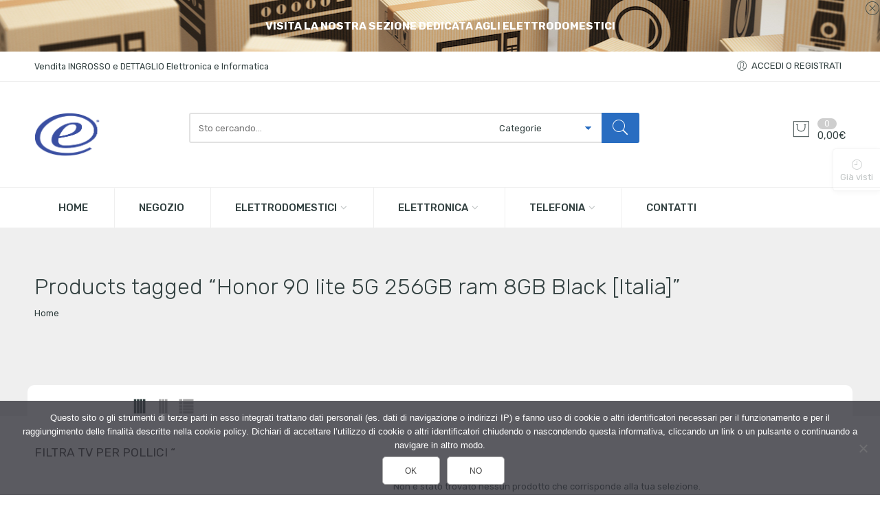

--- FILE ---
content_type: text/html; charset=UTF-8
request_url: https://epiazza.online/product-tag/honor-90-lite-5g-256gb-ram-8gb-black-italia/
body_size: 40887
content:
<!DOCTYPE html>
<html lang="it-IT">
<head>
<meta charset="UTF-8" />
<meta http-equiv="X-UA-Compatible" content="IE=Edge" >
<meta name="viewport" content="width=device-width, initial-scale=1.0, maximum-scale=1.0, user-scalable=no" />
<link rel="profile" href="http://gmpg.org/xfn/11" />
<link rel="pingback" href="https://epiazza.online/xmlrpc.php" />
    <link rel="shortcut icon" href="https://epiazza.online/wp-content/uploads/2021/05/ePiazza_120px_Registered.png" />
<script type="text/javascript">var ajaxurl="https://epiazza.online/wp-admin/admin-ajax.php";</script><script type="text/javascript">var search_options={"limit_results":5,"live_search_template":"<div class=\"item-search\"><a href=\"{{url}}\" class=\"nasa-link-item-search\" title=\"{{title}}\"><img src=\"{{image}}\" class=\"nasa-item-image-search\" height=\"60\" width=\"60\" \/><div class=\"nasa-item-title-search\"><p>{{title}}<\/p><\/div><\/a><\/div>","enable_live_search":1};</script><meta name='robots' content='index, follow, max-image-preview:large, max-snippet:-1, max-video-preview:-1' />
	<style>img:is([sizes="auto" i], [sizes^="auto," i]) { contain-intrinsic-size: 3000px 1500px }</style>
	
	<!-- This site is optimized with the Yoast SEO Premium plugin v22.6 (Yoast SEO v26.0) - https://yoast.com/wordpress/plugins/seo/ -->
	<title>Honor 90 lite 5G 256GB ram 8GB Black [Italia] Archivi &#187; ePiazza</title>
	<link rel="canonical" href="https://epiazza.online/product-tag/honor-90-lite-5g-256gb-ram-8gb-black-italia/" />
	<meta property="og:locale" content="it_IT" />
	<meta property="og:type" content="article" />
	<meta property="og:title" content="Honor 90 lite 5G 256GB ram 8GB Black [Italia] Archivi" />
	<meta property="og:url" content="https://epiazza.online/product-tag/honor-90-lite-5g-256gb-ram-8gb-black-italia/" />
	<meta property="og:site_name" content="ePiazza" />
	<meta name="twitter:card" content="summary_large_image" />
	<script type="application/ld+json" class="yoast-schema-graph">{"@context":"https://schema.org","@graph":[{"@type":"CollectionPage","@id":"https://epiazza.online/product-tag/honor-90-lite-5g-256gb-ram-8gb-black-italia/","url":"https://epiazza.online/product-tag/honor-90-lite-5g-256gb-ram-8gb-black-italia/","name":"Honor 90 lite 5G 256GB ram 8GB Black [Italia] Archivi &#187; ePiazza","isPartOf":{"@id":"https://epiazza.online/#website"},"breadcrumb":{"@id":"https://epiazza.online/product-tag/honor-90-lite-5g-256gb-ram-8gb-black-italia/#breadcrumb"},"inLanguage":"it-IT"},{"@type":"BreadcrumbList","@id":"https://epiazza.online/product-tag/honor-90-lite-5g-256gb-ram-8gb-black-italia/#breadcrumb","itemListElement":[{"@type":"ListItem","position":1,"name":"Home","item":"https://epiazza.online/"},{"@type":"ListItem","position":2,"name":"Honor 90 lite 5G 256GB ram 8GB Black [Italia]"}]},{"@type":"WebSite","@id":"https://epiazza.online/#website","url":"https://epiazza.online/","name":"ePiazza","description":"Vendita ingrosso e dettaglio elettronica e informatica","publisher":{"@id":"https://epiazza.online/#organization"},"potentialAction":[{"@type":"SearchAction","target":{"@type":"EntryPoint","urlTemplate":"https://epiazza.online/?s={search_term_string}"},"query-input":{"@type":"PropertyValueSpecification","valueRequired":true,"valueName":"search_term_string"}}],"inLanguage":"it-IT"},{"@type":"Organization","@id":"https://epiazza.online/#organization","name":"ePiazza Srls","url":"https://epiazza.online/","logo":{"@type":"ImageObject","inLanguage":"it-IT","@id":"https://epiazza.online/#/schema/logo/image/","url":"https://epiazza.online/wp-content/uploads/2021/05/cropped-ePiazza_logo_300px_Registered.png","contentUrl":"https://epiazza.online/wp-content/uploads/2021/05/cropped-ePiazza_logo_300px_Registered.png","width":512,"height":512,"caption":"ePiazza Srls"},"image":{"@id":"https://epiazza.online/#/schema/logo/image/"}}]}</script>
	<!-- / Yoast SEO Premium plugin. -->


<link rel='dns-prefetch' href='//www.google.com' />
<link rel='dns-prefetch' href='//fonts.googleapis.com' />
<link rel="alternate" type="application/rss+xml" title="ePiazza &raquo; Feed" href="https://epiazza.online/feed/" />
<link rel="alternate" type="application/rss+xml" title="ePiazza &raquo; Feed dei commenti" href="https://epiazza.online/comments/feed/" />
<link rel="alternate" type="application/rss+xml" title="Feed ePiazza &raquo; Honor 90 lite 5G 256GB ram 8GB Black [Italia] Tag" href="https://epiazza.online/product-tag/honor-90-lite-5g-256gb-ram-8gb-black-italia/feed/" />
<script type="text/javascript">
/* <![CDATA[ */
window._wpemojiSettings = {"baseUrl":"https:\/\/s.w.org\/images\/core\/emoji\/16.0.1\/72x72\/","ext":".png","svgUrl":"https:\/\/s.w.org\/images\/core\/emoji\/16.0.1\/svg\/","svgExt":".svg","source":{"concatemoji":"https:\/\/epiazza.online\/wp-includes\/js\/wp-emoji-release.min.js?ver=6.8.2"}};
/*! This file is auto-generated */
!function(s,n){var o,i,e;function c(e){try{var t={supportTests:e,timestamp:(new Date).valueOf()};sessionStorage.setItem(o,JSON.stringify(t))}catch(e){}}function p(e,t,n){e.clearRect(0,0,e.canvas.width,e.canvas.height),e.fillText(t,0,0);var t=new Uint32Array(e.getImageData(0,0,e.canvas.width,e.canvas.height).data),a=(e.clearRect(0,0,e.canvas.width,e.canvas.height),e.fillText(n,0,0),new Uint32Array(e.getImageData(0,0,e.canvas.width,e.canvas.height).data));return t.every(function(e,t){return e===a[t]})}function u(e,t){e.clearRect(0,0,e.canvas.width,e.canvas.height),e.fillText(t,0,0);for(var n=e.getImageData(16,16,1,1),a=0;a<n.data.length;a++)if(0!==n.data[a])return!1;return!0}function f(e,t,n,a){switch(t){case"flag":return n(e,"\ud83c\udff3\ufe0f\u200d\u26a7\ufe0f","\ud83c\udff3\ufe0f\u200b\u26a7\ufe0f")?!1:!n(e,"\ud83c\udde8\ud83c\uddf6","\ud83c\udde8\u200b\ud83c\uddf6")&&!n(e,"\ud83c\udff4\udb40\udc67\udb40\udc62\udb40\udc65\udb40\udc6e\udb40\udc67\udb40\udc7f","\ud83c\udff4\u200b\udb40\udc67\u200b\udb40\udc62\u200b\udb40\udc65\u200b\udb40\udc6e\u200b\udb40\udc67\u200b\udb40\udc7f");case"emoji":return!a(e,"\ud83e\udedf")}return!1}function g(e,t,n,a){var r="undefined"!=typeof WorkerGlobalScope&&self instanceof WorkerGlobalScope?new OffscreenCanvas(300,150):s.createElement("canvas"),o=r.getContext("2d",{willReadFrequently:!0}),i=(o.textBaseline="top",o.font="600 32px Arial",{});return e.forEach(function(e){i[e]=t(o,e,n,a)}),i}function t(e){var t=s.createElement("script");t.src=e,t.defer=!0,s.head.appendChild(t)}"undefined"!=typeof Promise&&(o="wpEmojiSettingsSupports",i=["flag","emoji"],n.supports={everything:!0,everythingExceptFlag:!0},e=new Promise(function(e){s.addEventListener("DOMContentLoaded",e,{once:!0})}),new Promise(function(t){var n=function(){try{var e=JSON.parse(sessionStorage.getItem(o));if("object"==typeof e&&"number"==typeof e.timestamp&&(new Date).valueOf()<e.timestamp+604800&&"object"==typeof e.supportTests)return e.supportTests}catch(e){}return null}();if(!n){if("undefined"!=typeof Worker&&"undefined"!=typeof OffscreenCanvas&&"undefined"!=typeof URL&&URL.createObjectURL&&"undefined"!=typeof Blob)try{var e="postMessage("+g.toString()+"("+[JSON.stringify(i),f.toString(),p.toString(),u.toString()].join(",")+"));",a=new Blob([e],{type:"text/javascript"}),r=new Worker(URL.createObjectURL(a),{name:"wpTestEmojiSupports"});return void(r.onmessage=function(e){c(n=e.data),r.terminate(),t(n)})}catch(e){}c(n=g(i,f,p,u))}t(n)}).then(function(e){for(var t in e)n.supports[t]=e[t],n.supports.everything=n.supports.everything&&n.supports[t],"flag"!==t&&(n.supports.everythingExceptFlag=n.supports.everythingExceptFlag&&n.supports[t]);n.supports.everythingExceptFlag=n.supports.everythingExceptFlag&&!n.supports.flag,n.DOMReady=!1,n.readyCallback=function(){n.DOMReady=!0}}).then(function(){return e}).then(function(){var e;n.supports.everything||(n.readyCallback(),(e=n.source||{}).concatemoji?t(e.concatemoji):e.wpemoji&&e.twemoji&&(t(e.twemoji),t(e.wpemoji)))}))}((window,document),window._wpemojiSettings);
/* ]]> */
</script>
<link rel='stylesheet' id='themecomplete-fontawesome-css' href='https://epiazza.online/wp-content/plugins/woocommerce-tm-extra-product-options/assets/css/fontawesome.css?ver=5.15.4' type='text/css' media='screen' />
<link rel='stylesheet' id='themecomplete-animate-css' href='https://epiazza.online/wp-content/plugins/woocommerce-tm-extra-product-options/assets/css/animate.css?ver=7.4' type='text/css' media='all' />
<link rel='stylesheet' id='themecomplete-epo-css' href='https://epiazza.online/wp-content/plugins/woocommerce-tm-extra-product-options/assets/css/tm-epo.css?ver=7.4' type='text/css' media='all' />
<link rel='stylesheet' id='spectrum-css' href='https://epiazza.online/wp-content/plugins/woocommerce-tm-extra-product-options/assets/css/spectrum.css?ver=2.0' type='text/css' media='screen' />
<link rel='stylesheet' id='nouislider-css' href='https://epiazza.online/wp-content/plugins/woocommerce-tm-extra-product-options/assets/css/nouislider.css?ver=13.1.1' type='text/css' media='screen' />
<link rel='stylesheet' id='owl-carousel2-css' href='https://epiazza.online/wp-content/plugins/woocommerce-tm-extra-product-options/assets/css/owl.carousel.css?ver=2.2' type='text/css' media='all' />
<link rel='stylesheet' id='owl-carousel2-theme-css' href='https://epiazza.online/wp-content/plugins/woocommerce-tm-extra-product-options/assets/css/owl.theme.default.css?ver=2.2' type='text/css' media='all' />
<link rel='stylesheet' id='themecomplete-epo-smallscreen-css' href='https://epiazza.online/wp-content/plugins/woocommerce-tm-extra-product-options/assets/css/tm-epo-smallscreen.css?ver=7.4' type='text/css' media='only screen and (max-width: 768px)' />
<style id='wp-emoji-styles-inline-css' type='text/css'>

	img.wp-smiley, img.emoji {
		display: inline !important;
		border: none !important;
		box-shadow: none !important;
		height: 1em !important;
		width: 1em !important;
		margin: 0 0.07em !important;
		vertical-align: -0.1em !important;
		background: none !important;
		padding: 0 !important;
	}
</style>
<link rel='stylesheet' id='wp-block-library-css' href='https://epiazza.online/wp-includes/css/dist/block-library/style.min.css?ver=6.8.2' type='text/css' media='all' />
<style id='classic-theme-styles-inline-css' type='text/css'>
/*! This file is auto-generated */
.wp-block-button__link{color:#fff;background-color:#32373c;border-radius:9999px;box-shadow:none;text-decoration:none;padding:calc(.667em + 2px) calc(1.333em + 2px);font-size:1.125em}.wp-block-file__button{background:#32373c;color:#fff;text-decoration:none}
</style>
<style id='global-styles-inline-css' type='text/css'>
:root{--wp--preset--aspect-ratio--square: 1;--wp--preset--aspect-ratio--4-3: 4/3;--wp--preset--aspect-ratio--3-4: 3/4;--wp--preset--aspect-ratio--3-2: 3/2;--wp--preset--aspect-ratio--2-3: 2/3;--wp--preset--aspect-ratio--16-9: 16/9;--wp--preset--aspect-ratio--9-16: 9/16;--wp--preset--color--black: #000000;--wp--preset--color--cyan-bluish-gray: #abb8c3;--wp--preset--color--white: #ffffff;--wp--preset--color--pale-pink: #f78da7;--wp--preset--color--vivid-red: #cf2e2e;--wp--preset--color--luminous-vivid-orange: #ff6900;--wp--preset--color--luminous-vivid-amber: #fcb900;--wp--preset--color--light-green-cyan: #7bdcb5;--wp--preset--color--vivid-green-cyan: #00d084;--wp--preset--color--pale-cyan-blue: #8ed1fc;--wp--preset--color--vivid-cyan-blue: #0693e3;--wp--preset--color--vivid-purple: #9b51e0;--wp--preset--gradient--vivid-cyan-blue-to-vivid-purple: linear-gradient(135deg,rgba(6,147,227,1) 0%,rgb(155,81,224) 100%);--wp--preset--gradient--light-green-cyan-to-vivid-green-cyan: linear-gradient(135deg,rgb(122,220,180) 0%,rgb(0,208,130) 100%);--wp--preset--gradient--luminous-vivid-amber-to-luminous-vivid-orange: linear-gradient(135deg,rgba(252,185,0,1) 0%,rgba(255,105,0,1) 100%);--wp--preset--gradient--luminous-vivid-orange-to-vivid-red: linear-gradient(135deg,rgba(255,105,0,1) 0%,rgb(207,46,46) 100%);--wp--preset--gradient--very-light-gray-to-cyan-bluish-gray: linear-gradient(135deg,rgb(238,238,238) 0%,rgb(169,184,195) 100%);--wp--preset--gradient--cool-to-warm-spectrum: linear-gradient(135deg,rgb(74,234,220) 0%,rgb(151,120,209) 20%,rgb(207,42,186) 40%,rgb(238,44,130) 60%,rgb(251,105,98) 80%,rgb(254,248,76) 100%);--wp--preset--gradient--blush-light-purple: linear-gradient(135deg,rgb(255,206,236) 0%,rgb(152,150,240) 100%);--wp--preset--gradient--blush-bordeaux: linear-gradient(135deg,rgb(254,205,165) 0%,rgb(254,45,45) 50%,rgb(107,0,62) 100%);--wp--preset--gradient--luminous-dusk: linear-gradient(135deg,rgb(255,203,112) 0%,rgb(199,81,192) 50%,rgb(65,88,208) 100%);--wp--preset--gradient--pale-ocean: linear-gradient(135deg,rgb(255,245,203) 0%,rgb(182,227,212) 50%,rgb(51,167,181) 100%);--wp--preset--gradient--electric-grass: linear-gradient(135deg,rgb(202,248,128) 0%,rgb(113,206,126) 100%);--wp--preset--gradient--midnight: linear-gradient(135deg,rgb(2,3,129) 0%,rgb(40,116,252) 100%);--wp--preset--font-size--small: 13px;--wp--preset--font-size--medium: 20px;--wp--preset--font-size--large: 36px;--wp--preset--font-size--x-large: 42px;--wp--preset--spacing--20: 0.44rem;--wp--preset--spacing--30: 0.67rem;--wp--preset--spacing--40: 1rem;--wp--preset--spacing--50: 1.5rem;--wp--preset--spacing--60: 2.25rem;--wp--preset--spacing--70: 3.38rem;--wp--preset--spacing--80: 5.06rem;--wp--preset--shadow--natural: 6px 6px 9px rgba(0, 0, 0, 0.2);--wp--preset--shadow--deep: 12px 12px 50px rgba(0, 0, 0, 0.4);--wp--preset--shadow--sharp: 6px 6px 0px rgba(0, 0, 0, 0.2);--wp--preset--shadow--outlined: 6px 6px 0px -3px rgba(255, 255, 255, 1), 6px 6px rgba(0, 0, 0, 1);--wp--preset--shadow--crisp: 6px 6px 0px rgba(0, 0, 0, 1);}:where(.is-layout-flex){gap: 0.5em;}:where(.is-layout-grid){gap: 0.5em;}body .is-layout-flex{display: flex;}.is-layout-flex{flex-wrap: wrap;align-items: center;}.is-layout-flex > :is(*, div){margin: 0;}body .is-layout-grid{display: grid;}.is-layout-grid > :is(*, div){margin: 0;}:where(.wp-block-columns.is-layout-flex){gap: 2em;}:where(.wp-block-columns.is-layout-grid){gap: 2em;}:where(.wp-block-post-template.is-layout-flex){gap: 1.25em;}:where(.wp-block-post-template.is-layout-grid){gap: 1.25em;}.has-black-color{color: var(--wp--preset--color--black) !important;}.has-cyan-bluish-gray-color{color: var(--wp--preset--color--cyan-bluish-gray) !important;}.has-white-color{color: var(--wp--preset--color--white) !important;}.has-pale-pink-color{color: var(--wp--preset--color--pale-pink) !important;}.has-vivid-red-color{color: var(--wp--preset--color--vivid-red) !important;}.has-luminous-vivid-orange-color{color: var(--wp--preset--color--luminous-vivid-orange) !important;}.has-luminous-vivid-amber-color{color: var(--wp--preset--color--luminous-vivid-amber) !important;}.has-light-green-cyan-color{color: var(--wp--preset--color--light-green-cyan) !important;}.has-vivid-green-cyan-color{color: var(--wp--preset--color--vivid-green-cyan) !important;}.has-pale-cyan-blue-color{color: var(--wp--preset--color--pale-cyan-blue) !important;}.has-vivid-cyan-blue-color{color: var(--wp--preset--color--vivid-cyan-blue) !important;}.has-vivid-purple-color{color: var(--wp--preset--color--vivid-purple) !important;}.has-black-background-color{background-color: var(--wp--preset--color--black) !important;}.has-cyan-bluish-gray-background-color{background-color: var(--wp--preset--color--cyan-bluish-gray) !important;}.has-white-background-color{background-color: var(--wp--preset--color--white) !important;}.has-pale-pink-background-color{background-color: var(--wp--preset--color--pale-pink) !important;}.has-vivid-red-background-color{background-color: var(--wp--preset--color--vivid-red) !important;}.has-luminous-vivid-orange-background-color{background-color: var(--wp--preset--color--luminous-vivid-orange) !important;}.has-luminous-vivid-amber-background-color{background-color: var(--wp--preset--color--luminous-vivid-amber) !important;}.has-light-green-cyan-background-color{background-color: var(--wp--preset--color--light-green-cyan) !important;}.has-vivid-green-cyan-background-color{background-color: var(--wp--preset--color--vivid-green-cyan) !important;}.has-pale-cyan-blue-background-color{background-color: var(--wp--preset--color--pale-cyan-blue) !important;}.has-vivid-cyan-blue-background-color{background-color: var(--wp--preset--color--vivid-cyan-blue) !important;}.has-vivid-purple-background-color{background-color: var(--wp--preset--color--vivid-purple) !important;}.has-black-border-color{border-color: var(--wp--preset--color--black) !important;}.has-cyan-bluish-gray-border-color{border-color: var(--wp--preset--color--cyan-bluish-gray) !important;}.has-white-border-color{border-color: var(--wp--preset--color--white) !important;}.has-pale-pink-border-color{border-color: var(--wp--preset--color--pale-pink) !important;}.has-vivid-red-border-color{border-color: var(--wp--preset--color--vivid-red) !important;}.has-luminous-vivid-orange-border-color{border-color: var(--wp--preset--color--luminous-vivid-orange) !important;}.has-luminous-vivid-amber-border-color{border-color: var(--wp--preset--color--luminous-vivid-amber) !important;}.has-light-green-cyan-border-color{border-color: var(--wp--preset--color--light-green-cyan) !important;}.has-vivid-green-cyan-border-color{border-color: var(--wp--preset--color--vivid-green-cyan) !important;}.has-pale-cyan-blue-border-color{border-color: var(--wp--preset--color--pale-cyan-blue) !important;}.has-vivid-cyan-blue-border-color{border-color: var(--wp--preset--color--vivid-cyan-blue) !important;}.has-vivid-purple-border-color{border-color: var(--wp--preset--color--vivid-purple) !important;}.has-vivid-cyan-blue-to-vivid-purple-gradient-background{background: var(--wp--preset--gradient--vivid-cyan-blue-to-vivid-purple) !important;}.has-light-green-cyan-to-vivid-green-cyan-gradient-background{background: var(--wp--preset--gradient--light-green-cyan-to-vivid-green-cyan) !important;}.has-luminous-vivid-amber-to-luminous-vivid-orange-gradient-background{background: var(--wp--preset--gradient--luminous-vivid-amber-to-luminous-vivid-orange) !important;}.has-luminous-vivid-orange-to-vivid-red-gradient-background{background: var(--wp--preset--gradient--luminous-vivid-orange-to-vivid-red) !important;}.has-very-light-gray-to-cyan-bluish-gray-gradient-background{background: var(--wp--preset--gradient--very-light-gray-to-cyan-bluish-gray) !important;}.has-cool-to-warm-spectrum-gradient-background{background: var(--wp--preset--gradient--cool-to-warm-spectrum) !important;}.has-blush-light-purple-gradient-background{background: var(--wp--preset--gradient--blush-light-purple) !important;}.has-blush-bordeaux-gradient-background{background: var(--wp--preset--gradient--blush-bordeaux) !important;}.has-luminous-dusk-gradient-background{background: var(--wp--preset--gradient--luminous-dusk) !important;}.has-pale-ocean-gradient-background{background: var(--wp--preset--gradient--pale-ocean) !important;}.has-electric-grass-gradient-background{background: var(--wp--preset--gradient--electric-grass) !important;}.has-midnight-gradient-background{background: var(--wp--preset--gradient--midnight) !important;}.has-small-font-size{font-size: var(--wp--preset--font-size--small) !important;}.has-medium-font-size{font-size: var(--wp--preset--font-size--medium) !important;}.has-large-font-size{font-size: var(--wp--preset--font-size--large) !important;}.has-x-large-font-size{font-size: var(--wp--preset--font-size--x-large) !important;}
:where(.wp-block-post-template.is-layout-flex){gap: 1.25em;}:where(.wp-block-post-template.is-layout-grid){gap: 1.25em;}
:where(.wp-block-columns.is-layout-flex){gap: 2em;}:where(.wp-block-columns.is-layout-grid){gap: 2em;}
:root :where(.wp-block-pullquote){font-size: 1.5em;line-height: 1.6;}
</style>
<link rel='stylesheet' id='cookie-notice-front-css' href='https://epiazza.online/wp-content/plugins/cookie-notice/css/front.min.css?ver=2.5.7' type='text/css' media='all' />
<style id='woocommerce-inline-inline-css' type='text/css'>
.woocommerce form .form-row .required { visibility: visible; }
.woocommerce form .form-row .required { visibility: visible; }
</style>
<link rel='stylesheet' id='trp-language-switcher-style-css' href='https://epiazza.online/wp-content/plugins/translatepress-multilingual/assets/css/trp-language-switcher.css?ver=2.8.9' type='text/css' media='all' />
<link rel='stylesheet' id='select2-css' href='https://epiazza.online/wp-content/plugins/woocommerce/assets/css/select2.css?ver=10.0.2' type='text/css' media='all' />
<link rel='stylesheet' id='b2bking_main_style-css' href='https://epiazza.online/wp-content/plugins/b2bking/public/../includes/assets/css/style.min.css?ver=v5.2.00' type='text/css' media='all' />
<link rel='stylesheet' id='yith-wcbr-css' href='https://epiazza.online/wp-content/plugins/yith-woocommerce-brands-add-on/assets/css/yith-wcbr.css?ver=2.33.0' type='text/css' media='all' />
<link rel='stylesheet' id='brands-styles-css' href='https://epiazza.online/wp-content/plugins/woocommerce/assets/css/brands.css?ver=10.0.2' type='text/css' media='all' />
<link rel='stylesheet' id='dgwt-wcas-style-css' href='https://epiazza.online/wp-content/plugins/ajax-search-for-woocommerce-premium/assets/css/style.min.css?ver=1.28.0' type='text/css' media='all' />
<link rel='stylesheet' id='nasa-googlefonts-css' href='//fonts.googleapis.com/css?family=Rubik%3A100%2C100italic%2C200%2C200italic%2C300%2C300italic%2C400%2C400italic%2C500%2C500italic%2C600%2C600italic%2C700%2C700italic%2C900%2C900italic%7CRubik%3A100%2C100italic%2C200%2C200italic%2C300%2C300italic%2C400%2C400italic%2C500%2C500italic%2C600%2C600italic%2C700%2C700italic%2C900%2C900italic%7CRubik%3A100%2C100italic%2C200%2C200italic%2C300%2C300italic%2C400%2C400italic%2C500%2C500italic%2C600%2C600italic%2C700%2C700italic%2C900%2C900italic%7CRubik%3A100%2C100italic%2C200%2C200italic%2C300%2C300italic%2C400%2C400italic%2C500%2C500italic%2C600%2C600italic%2C700%2C700italic%2C900%2C900italic&#038;subset=latin%2Clatin&#038;ver=6.8.2' type='text/css' media='all' />
<link rel='stylesheet' id='digi-font-awesome-style-css' href='https://epiazza.online/wp-content/themes/digi-theme/assets/font-awesome-4.7.0/css/font-awesome.min.css?ver=6.8.2' type='text/css' media='all' />
<link rel='stylesheet' id='digi-font-pe7s-style-css' href='https://epiazza.online/wp-content/themes/digi-theme/assets/pe-icon-7-stroke/css/pe-icon-7-stroke.css?ver=6.8.2' type='text/css' media='all' />
<link rel='stylesheet' id='digi-font-flaticon-css' href='https://epiazza.online/wp-content/themes/digi-theme/assets/font-flaticon/flaticon.css?ver=6.8.2' type='text/css' media='all' />
<link rel='stylesheet' id='digi-style-css' href='https://epiazza.online/wp-content/themes/digi-theme/style.css?ver=6.8.2' type='text/css' media='all' />
<link rel='stylesheet' id='digi-child-style-css' href='https://epiazza.online/wp-content/themes/digi-theme-child/style.css?ver=6.8.2' type='text/css' media='all' />
<link rel='stylesheet' id='digi-style-dynamic-css' href='//epiazza.online/wp-content/uploads/nasa-dynamic/dynamic.css?ver=1753099447' type='text/css' media='all' />
<link rel='stylesheet' id='wpc-filter-everything-css' href='https://epiazza.online/wp-content/plugins/filter-everything/assets/css/filter-everything.min.css?ver=1.9.0' type='text/css' media='all' />
<link rel='stylesheet' id='wpc-filter-everything-custom-css' href='https://epiazza.online/wp-content/uploads/cache/filter-everything/60fbcd2d6457d2093e1bf5fe5a79a3dc.css?ver=6.8.2' type='text/css' media='all' />
<script type="text/template" id="tmpl-variation-template">
	<div class="woocommerce-variation-description">{{{ data.variation.variation_description }}}</div>
	<div class="woocommerce-variation-price">{{{ data.variation.price_html }}}</div>
	<div class="woocommerce-variation-availability">{{{ data.variation.availability_html }}}</div>
</script>
<script type="text/template" id="tmpl-unavailable-variation-template">
	<p role="alert">Questo prodotto non è disponibile. Scegli un&#039;altra combinazione.</p>
</script>
<script type="text/javascript" src="https://epiazza.online/wp-includes/js/jquery/jquery.min.js?ver=3.7.1" id="jquery-core-js"></script>
<script type="text/javascript" src="https://epiazza.online/wp-includes/js/jquery/jquery-migrate.min.js?ver=3.4.1" id="jquery-migrate-js"></script>
<script type="text/javascript" src="https://epiazza.online/wp-includes/js/underscore.min.js?ver=1.13.7" id="underscore-js"></script>
<script type="text/javascript" id="wp-util-js-extra">
/* <![CDATA[ */
var _wpUtilSettings = {"ajax":{"url":"\/wp-admin\/admin-ajax.php"}};
/* ]]> */
</script>
<script type="text/javascript" src="https://epiazza.online/wp-includes/js/wp-util.min.js?ver=6.8.2" id="wp-util-js"></script>
<script type="text/javascript" src="https://epiazza.online/wp-content/plugins/woocommerce/assets/js/jquery-blockui/jquery.blockUI.min.js?ver=2.7.0-wc.10.0.2" id="jquery-blockui-js" data-wp-strategy="defer"></script>
<script type="text/javascript" src="https://epiazza.online/wp-includes/js/dist/hooks.min.js?ver=4d63a3d491d11ffd8ac6" id="wp-hooks-js"></script>
<script type="text/javascript" src="https://epiazza.online/wp-includes/js/dist/i18n.min.js?ver=5e580eb46a90c2b997e6" id="wp-i18n-js"></script>
<script type="text/javascript" id="wp-i18n-js-after">
/* <![CDATA[ */
wp.i18n.setLocaleData( { 'text direction\u0004ltr': [ 'ltr' ] } );
/* ]]> */
</script>
<script type="text/javascript" id="cookie-notice-front-js-before">
/* <![CDATA[ */
var cnArgs = {"ajaxUrl":"https:\/\/epiazza.online\/wp-admin\/admin-ajax.php","nonce":"94b218d555","hideEffect":"fade","position":"bottom","onScroll":true,"onScrollOffset":100,"onClick":true,"cookieName":"cookie_notice_accepted","cookieTime":2592000,"cookieTimeRejected":2592000,"globalCookie":false,"redirection":false,"cache":false,"revokeCookies":true,"revokeCookiesOpt":"manual"};
/* ]]> */
</script>
<script type="text/javascript" src="https://epiazza.online/wp-content/plugins/cookie-notice/js/front.min.js?ver=2.5.7" id="cookie-notice-front-js"></script>
<script type="text/javascript" src="https://epiazza.online/wp-content/plugins/recaptcha-woo/js/rcfwc.js?ver=1.0" id="rcfwc-js-js" defer="defer" data-wp-strategy="defer"></script>
<script type="text/javascript" src="https://www.google.com/recaptcha/api.js?explicit&amp;hl=it_IT" id="recaptcha-js" defer="defer" data-wp-strategy="defer"></script>
<script type="text/javascript" src="https://epiazza.online/wp-content/plugins/woocommerce/assets/js/js-cookie/js.cookie.min.js?ver=2.1.4-wc.10.0.2" id="js-cookie-js" defer="defer" data-wp-strategy="defer"></script>
<script type="text/javascript" id="woocommerce-js-extra">
/* <![CDATA[ */
var woocommerce_params = {"ajax_url":"\/wp-admin\/admin-ajax.php","wc_ajax_url":"\/?wc-ajax=%%endpoint%%","i18n_password_show":"Mostra password","i18n_password_hide":"Nascondi password"};
/* ]]> */
</script>
<script type="text/javascript" src="https://epiazza.online/wp-content/plugins/woocommerce/assets/js/frontend/woocommerce.min.js?ver=10.0.2" id="woocommerce-js" defer="defer" data-wp-strategy="defer"></script>
<script type="text/javascript" src="https://epiazza.online/wp-content/plugins/translatepress-multilingual/assets/js/trp-frontend-compatibility.js?ver=2.8.9" id="trp-frontend-compatibility-js"></script>
<script type="text/javascript" src="https://epiazza.online/wp-content/plugins/woocommerce/assets/js/selectWoo/selectWoo.full.min.js?ver=1.0.9-wc.10.0.2" id="selectWoo-js" defer="defer" data-wp-strategy="defer"></script>
<script type="text/javascript" id="wc-country-select-js-extra">
/* <![CDATA[ */
var wc_country_select_params = {"countries":"{\"IT\":{\"AG\":\"Agrigento\",\"AL\":\"Alessandria\",\"AN\":\"Ancona\",\"AO\":\"Aosta\",\"AR\":\"Arezzo\",\"AP\":\"Ascoli Piceno\",\"AT\":\"Asti\",\"AV\":\"Avellino\",\"BA\":\"Bari\",\"BT\":\"Barletta-Andria-Trani\",\"BL\":\"Belluno\",\"BN\":\"Benevento\",\"BG\":\"Bergamo\",\"BI\":\"Biella\",\"BO\":\"Bologna\",\"BZ\":\"Bolzano\",\"BS\":\"Brescia\",\"BR\":\"Brindisi\",\"CA\":\"Cagliari\",\"CL\":\"Caltanissetta\",\"CB\":\"Campobasso\",\"CE\":\"Caserta\",\"CT\":\"Catania\",\"CZ\":\"Catanzaro\",\"CH\":\"Chieti\",\"CO\":\"Como\",\"CS\":\"Cosenza\",\"CR\":\"Cremona\",\"KR\":\"Crotone\",\"CN\":\"Cuneo\",\"EN\":\"Enna\",\"FM\":\"Fermo\",\"FE\":\"Ferrara\",\"FI\":\"Firenze\",\"FG\":\"Foggia\",\"FC\":\"Forl\\u00ec-Cesena\",\"FR\":\"Frosinone\",\"GE\":\"Genova\",\"GO\":\"Gorizia\",\"GR\":\"Grosseto\",\"IM\":\"Imperia\",\"IS\":\"Isernia\",\"SP\":\"La Spezia\",\"AQ\":\"L'Aquila\",\"LT\":\"Latina\",\"LE\":\"Lecce\",\"LC\":\"Lecco\",\"LI\":\"Livorno\",\"LO\":\"Lodi\",\"LU\":\"Lucca\",\"MC\":\"Macerata\",\"MN\":\"Mantova\",\"MS\":\"Massa-Carrara\",\"MT\":\"Matera\",\"ME\":\"Messina\",\"MI\":\"Milano\",\"MO\":\"Modena\",\"MB\":\"Monza e della Brianza\",\"NA\":\"Napoli\",\"NO\":\"Novara\",\"NU\":\"Nuoro\",\"OR\":\"Oristano\",\"PD\":\"Padova\",\"PA\":\"Palermo\",\"PR\":\"Parma\",\"PV\":\"Pavia\",\"PG\":\"Perugia\",\"PU\":\"Pesaro e Urbino\",\"PE\":\"Pescara\",\"PC\":\"Piacenza\",\"PI\":\"Pisa\",\"PT\":\"Pistoia\",\"PN\":\"Pordenone\",\"PZ\":\"Potenza\",\"PO\":\"Prato\",\"RG\":\"Ragusa\",\"RA\":\"Ravenna\",\"RC\":\"Reggio Calabria\",\"RE\":\"Reggio Emilia\",\"RI\":\"Rieti\",\"RN\":\"Rimini\",\"RM\":\"Roma\",\"RO\":\"Rovigo\",\"SA\":\"Salerno\",\"SS\":\"Sassari\",\"SV\":\"Savona\",\"SI\":\"Siena\",\"SR\":\"Siracusa\",\"SO\":\"Sondrio\",\"SU\":\"Sud Sardegna\",\"TA\":\"Taranto\",\"TE\":\"Teramo\",\"TR\":\"Terni\",\"TO\":\"Torino\",\"TP\":\"Trapani\",\"TN\":\"Trento\",\"TV\":\"Treviso\",\"TS\":\"Trieste\",\"UD\":\"Udine\",\"VA\":\"Varese\",\"VE\":\"Venezia\",\"VB\":\"Verbano-Cusio-Ossola\",\"VC\":\"Vercelli\",\"VR\":\"Verona\",\"VV\":\"Vibo Valentia\",\"VI\":\"Vicenza\",\"VT\":\"Viterbo\"}}","i18n_select_state_text":"Seleziona un'opzione\u2026","i18n_no_matches":"Nessun riscontro trovato","i18n_ajax_error":"Caricamento fallito","i18n_input_too_short_1":"Inserisci 1 o pi\u00f9 caratteri","i18n_input_too_short_n":"Inserisci %qty% o pi\u00f9 caratteri","i18n_input_too_long_1":"Elimina 1 carattere","i18n_input_too_long_n":"Elimina %qty% caratteri","i18n_selection_too_long_1":"Puoi selezionare solo 1 articolo.","i18n_selection_too_long_n":"Puoi selezionare solo %qty% articoli","i18n_load_more":"Caricamento altri risultati\u2026","i18n_searching":"Sto cercando\u2026"};
/* ]]> */
</script>
<script type="text/javascript" src="https://epiazza.online/wp-content/plugins/woocommerce/assets/js/frontend/country-select.min.js?ver=10.0.2" id="wc-country-select-js" defer="defer" data-wp-strategy="defer"></script>
<script type="text/javascript" id="zxcvbn-async-js-extra">
/* <![CDATA[ */
var _zxcvbnSettings = {"src":"https:\/\/epiazza.online\/wp-includes\/js\/zxcvbn.min.js"};
/* ]]> */
</script>
<script type="text/javascript" src="https://epiazza.online/wp-includes/js/zxcvbn-async.min.js?ver=1.0" id="zxcvbn-async-js"></script>
<script type="text/javascript" id="password-strength-meter-js-extra">
/* <![CDATA[ */
var pwsL10n = {"unknown":"Efficacia della password sconosciuta","short":"Molto debole","bad":"Debole","good":"Media","strong":"Forte","mismatch":"Mancata corrispondenza"};
/* ]]> */
</script>
<script type="text/javascript" id="password-strength-meter-js-translations">
/* <![CDATA[ */
( function( domain, translations ) {
	var localeData = translations.locale_data[ domain ] || translations.locale_data.messages;
	localeData[""].domain = domain;
	wp.i18n.setLocaleData( localeData, domain );
} )( "default", {"translation-revision-date":"2025-04-30 18:01:46+0000","generator":"GlotPress\/4.0.1","domain":"messages","locale_data":{"messages":{"":{"domain":"messages","plural-forms":"nplurals=2; plural=n != 1;","lang":"it"},"%1$s is deprecated since version %2$s! Use %3$s instead. Please consider writing more inclusive code.":["%1$s \u00e8 deprecata sin dalla versione %2$s! Usa %3$s al suo posto. Prova a scrivere del codice pi\u00f9 inclusivo."]}},"comment":{"reference":"wp-admin\/js\/password-strength-meter.js"}} );
/* ]]> */
</script>
<script type="text/javascript" src="https://epiazza.online/wp-admin/js/password-strength-meter.min.js?ver=6.8.2" id="password-strength-meter-js"></script>
<script type="text/javascript" id="wc-password-strength-meter-js-extra">
/* <![CDATA[ */
var wc_password_strength_meter_params = {"min_password_strength":"3","stop_checkout":"","i18n_password_error":"Inserisci una password pi\u00f9 sicura.","i18n_password_hint":"Suggerimento: la password dovrebbe essere lunga almeno dodici caratteri. Per renderla pi\u00f9 sicura utilizza lettere maiuscole e minuscole, numeri e simboli come ! \" ? $ % ^ & )."};
/* ]]> */
</script>
<script type="text/javascript" src="https://epiazza.online/wp-content/plugins/woocommerce/assets/js/frontend/password-strength-meter.min.js?ver=10.0.2" id="wc-password-strength-meter-js" defer="defer" data-wp-strategy="defer"></script>
<script type="text/javascript" id="wc-cart-fragments-js-extra">
/* <![CDATA[ */
var wc_cart_fragments_params = {"ajax_url":"\/wp-admin\/admin-ajax.php","wc_ajax_url":"\/?wc-ajax=%%endpoint%%","cart_hash_key":"wc_cart_hash_0624b12ed0ed5ba0be1f47509a89c86e","fragment_name":"wc_fragments_0624b12ed0ed5ba0be1f47509a89c86e","request_timeout":"5000"};
/* ]]> */
</script>
<script type="text/javascript" src="https://epiazza.online/wp-content/plugins/woocommerce/assets/js/frontend/cart-fragments.min.js?ver=10.0.2" id="wc-cart-fragments-js" defer="defer" data-wp-strategy="defer"></script>
<script></script><link rel="https://api.w.org/" href="https://epiazza.online/wp-json/" /><link rel="alternate" title="JSON" type="application/json" href="https://epiazza.online/wp-json/wp/v2/product_tag/8952" /><link rel="EditURI" type="application/rsd+xml" title="RSD" href="https://epiazza.online/xmlrpc.php?rsd" />
<meta name="generator" content="WordPress 6.8.2" />
<meta name="generator" content="WooCommerce 10.0.2" />
<link rel="alternate" hreflang="it-IT" href="https://epiazza.online/product-tag/honor-90-lite-5g-256gb-ram-8gb-black-italia/"/>
<link rel="alternate" hreflang="it" href="https://epiazza.online/product-tag/honor-90-lite-5g-256gb-ram-8gb-black-italia/"/>

		<style type="text/css">
			.b2bking_myaccount_individual_offer_bottom_line_add button.b2bking_myaccount_individual_offer_bottom_line_button, #b2bking_myaccount_conversations_container_top button, button.b2bking_myaccount_start_conversation_button, .b2bking_myaccount_conversation_endpoint_button, button.b2bking_bulkorder_form_container_bottom_add_button, button.b2bking_subaccounts_container_top_button, button.b2bking_subaccounts_new_account_container_content_bottom_button, button.b2bking_subaccounts_edit_account_container_content_bottom_button, button#b2bking_purchase_list_new_button, button.b2bking_purchase_lists_view_list, button#b2bking_reimburse_amount_button, button#b2bking_redeem_amount_button, #b2bking_return_agent{
				background: #3ab1e4;
			}

			.b2bking_has_color{
				background: #3ab1e4!important;
				background-color: #3ab1e4!important;
			}
			table.b2bking_tiered_price_table tbody td.b2bking_has_color{
				background: #3ab1e4!important;
				background-color: #3ab1e4!important;
			}

			.b2bking_myaccount_individual_offer_bottom_line_add button:hover.b2bking_myaccount_individual_offer_bottom_line_button, #b2bking_myaccount_conversations_container_top button:hover, button:hover.b2bking_myaccount_start_conversation_button, .b2bking_myaccount_conversation_endpoint_button, button:hover.b2bking_bulkorder_form_container_bottom_add_button, button:hover.b2bking_subaccounts_container_top_button, button:hover.b2bking_subaccounts_new_account_container_content_bottom_button, button:hover.b2bking_subaccounts_edit_account_container_content_bottom_button, button:hover#b2bking_purchase_list_new_button, button:hover.b2bking_purchase_lists_view_list, .b2bking_myaccount_conversation_endpoint_button:hover, button#b2bking_reimburse_amount_button:hover, #b2bking_return_agent:hover{
				background: #0088c2;
			}

			table#b2bking_purchase_lists_table thead tr th {
			    background: #353042;
			    color: white;
			}
			.b2bking_purchase_lists_view_list {
			    background: #b1b1b1 !important;
			}
			#b2bking_purchase_list_new_button {
			    background: #353042 !important;
			}
			.b2bking_purchase_lists_view_list:hover, #b2bking_purchase_list_new_button:hover{
				filter: brightness(85%);
				filter: contrast(135%);
			}
			
		</style>

				<script>
			document.documentElement.className = document.documentElement.className.replace('no-js', 'js');
		</script>
				<style>
			.no-js img.lazyload {
				display: none;
			}

			figure.wp-block-image img.lazyloading {
				min-width: 150px;
			}

			.lazyload,
			.lazyloading {
				--smush-placeholder-width: 100px;
				--smush-placeholder-aspect-ratio: 1/1;
				width: var(--smush-placeholder-width) !important;
				aspect-ratio: var(--smush-placeholder-aspect-ratio) !important;
			}

						.lazyload, .lazyloading {
				opacity: 0;
			}

			.lazyloaded {
				opacity: 1;
				transition: opacity 400ms;
				transition-delay: 0ms;
			}

					</style>
				<style>
			.dgwt-wcas-ico-magnifier,.dgwt-wcas-ico-magnifier-handler{max-width:20px}.dgwt-wcas-search-wrapp{max-width:400px}		</style>
		            <meta property="og:title" content="" />
                        <meta property="og:url" content="" />
            	<noscript><style>.woocommerce-product-gallery{ opacity: 1 !important; }</style></noscript>
	<style type="text/css">.recentcomments a{display:inline !important;padding:0 !important;margin:0 !important;}</style><style type="text/css" id="filter-everything-inline-css">.wpc-orderby-select{width:100%}.wpc-filters-open-button-container{display:none}.wpc-debug-message{padding:16px;font-size:14px;border:1px dashed #ccc;margin-bottom:20px}.wpc-debug-title{visibility:hidden}.wpc-button-inner,.wpc-chip-content{display:flex;align-items:center}.wpc-icon-html-wrapper{position:relative;margin-right:10px;top:2px}.wpc-icon-html-wrapper span{display:block;height:1px;width:18px;border-radius:3px;background:#2c2d33;margin-bottom:4px;position:relative}span.wpc-icon-line-1:after,span.wpc-icon-line-2:after,span.wpc-icon-line-3:after{content:"";display:block;width:3px;height:3px;border:1px solid #2c2d33;background-color:#fff;position:absolute;top:-2px;box-sizing:content-box}span.wpc-icon-line-3:after{border-radius:50%;left:2px}span.wpc-icon-line-1:after{border-radius:50%;left:5px}span.wpc-icon-line-2:after{border-radius:50%;left:12px}body .wpc-filters-open-button-container a.wpc-filters-open-widget,body .wpc-filters-open-button-container a.wpc-open-close-filters-button{display:inline-block;text-align:left;border:1px solid #2c2d33;border-radius:2px;line-height:1.5;padding:7px 12px;background-color:transparent;color:#2c2d33;box-sizing:border-box;text-decoration:none!important;font-weight:400;transition:none;position:relative}@media screen and (max-width:768px){.wpc_show_bottom_widget .wpc-filters-open-button-container,.wpc_show_open_close_button .wpc-filters-open-button-container{display:block}.wpc_show_bottom_widget .wpc-filters-open-button-container{margin-top:1em;margin-bottom:1em}}</style>
			<script  type="text/javascript">
				!function(f,b,e,v,n,t,s){if(f.fbq)return;n=f.fbq=function(){n.callMethod?
					n.callMethod.apply(n,arguments):n.queue.push(arguments)};if(!f._fbq)f._fbq=n;
					n.push=n;n.loaded=!0;n.version='2.0';n.queue=[];t=b.createElement(e);t.async=!0;
					t.src=v;s=b.getElementsByTagName(e)[0];s.parentNode.insertBefore(t,s)}(window,
					document,'script','https://connect.facebook.net/en_US/fbevents.js');
			</script>
			<!-- WooCommerce Facebook Integration Begin -->
			<script  type="text/javascript">

				fbq('init', '933660477457057', {}, {
    "agent": "woocommerce-10.0.2-3.5.4"
});

				document.addEventListener( 'DOMContentLoaded', function() {
					// Insert placeholder for events injected when a product is added to the cart through AJAX.
					document.body.insertAdjacentHTML( 'beforeend', '<div class=\"wc-facebook-pixel-event-placeholder\"></div>' );
				}, false );

			</script>
			<!-- WooCommerce Facebook Integration End -->
			<meta name="generator" content="Powered by WPBakery Page Builder - drag and drop page builder for WordPress."/>
<meta name="generator" content="Powered by Slider Revolution 6.7.34 - responsive, Mobile-Friendly Slider Plugin for WordPress with comfortable drag and drop interface." />
<script type="text/javascript">var ajaxurl_core="https://epiazza.online/wp-admin/admin-ajax.php";</script><link rel="icon" href="https://epiazza.online/wp-content/uploads/2021/05/cropped-ePiazza_logo_300px_Registered-32x32.png" sizes="32x32" />
<link rel="icon" href="https://epiazza.online/wp-content/uploads/2021/05/cropped-ePiazza_logo_300px_Registered-192x192.png" sizes="192x192" />
<link rel="apple-touch-icon" href="https://epiazza.online/wp-content/uploads/2021/05/cropped-ePiazza_logo_300px_Registered-180x180.png" />
<meta name="msapplication-TileImage" content="https://epiazza.online/wp-content/uploads/2021/05/cropped-ePiazza_logo_300px_Registered-270x270.png" />
<script>function setREVStartSize(e){
			//window.requestAnimationFrame(function() {
				window.RSIW = window.RSIW===undefined ? window.innerWidth : window.RSIW;
				window.RSIH = window.RSIH===undefined ? window.innerHeight : window.RSIH;
				try {
					var pw = document.getElementById(e.c).parentNode.offsetWidth,
						newh;
					pw = pw===0 || isNaN(pw) || (e.l=="fullwidth" || e.layout=="fullwidth") ? window.RSIW : pw;
					e.tabw = e.tabw===undefined ? 0 : parseInt(e.tabw);
					e.thumbw = e.thumbw===undefined ? 0 : parseInt(e.thumbw);
					e.tabh = e.tabh===undefined ? 0 : parseInt(e.tabh);
					e.thumbh = e.thumbh===undefined ? 0 : parseInt(e.thumbh);
					e.tabhide = e.tabhide===undefined ? 0 : parseInt(e.tabhide);
					e.thumbhide = e.thumbhide===undefined ? 0 : parseInt(e.thumbhide);
					e.mh = e.mh===undefined || e.mh=="" || e.mh==="auto" ? 0 : parseInt(e.mh,0);
					if(e.layout==="fullscreen" || e.l==="fullscreen")
						newh = Math.max(e.mh,window.RSIH);
					else{
						e.gw = Array.isArray(e.gw) ? e.gw : [e.gw];
						for (var i in e.rl) if (e.gw[i]===undefined || e.gw[i]===0) e.gw[i] = e.gw[i-1];
						e.gh = e.el===undefined || e.el==="" || (Array.isArray(e.el) && e.el.length==0)? e.gh : e.el;
						e.gh = Array.isArray(e.gh) ? e.gh : [e.gh];
						for (var i in e.rl) if (e.gh[i]===undefined || e.gh[i]===0) e.gh[i] = e.gh[i-1];
											
						var nl = new Array(e.rl.length),
							ix = 0,
							sl;
						e.tabw = e.tabhide>=pw ? 0 : e.tabw;
						e.thumbw = e.thumbhide>=pw ? 0 : e.thumbw;
						e.tabh = e.tabhide>=pw ? 0 : e.tabh;
						e.thumbh = e.thumbhide>=pw ? 0 : e.thumbh;
						for (var i in e.rl) nl[i] = e.rl[i]<window.RSIW ? 0 : e.rl[i];
						sl = nl[0];
						for (var i in nl) if (sl>nl[i] && nl[i]>0) { sl = nl[i]; ix=i;}
						var m = pw>(e.gw[ix]+e.tabw+e.thumbw) ? 1 : (pw-(e.tabw+e.thumbw)) / (e.gw[ix]);
						newh =  (e.gh[ix] * m) + (e.tabh + e.thumbh);
					}
					var el = document.getElementById(e.c);
					if (el!==null && el) el.style.height = newh+"px";
					el = document.getElementById(e.c+"_wrapper");
					if (el!==null && el) {
						el.style.height = newh+"px";
						el.style.display = "block";
					}
				} catch(e){
					console.log("Failure at Presize of Slider:" + e)
				}
			//});
		  };</script>
<noscript><style> .wpb_animate_when_almost_visible { opacity: 1; }</style></noscript><script class="tm-hidden" type="text/template" id="tmpl-tc-cart-options-popup">
	<div class='header'>
		<h3>{{{ data.title }}}</h3>
	</div>
	<div id='{{{ data.id }}}' class='float-editbox'>{{{ data.html }}}</div>
	<div class='footer'>
		<div class='inner'>
			<span class='tm-button button button-secondary button-large floatbox-cancel'>{{{ data.close }}}</span>
		</div>
	</div>
</script>
<script class="tm-hidden" type="text/template" id="tmpl-tc-lightbox">
	<div class="tc-lightbox-wrap">
		<span class="tc-lightbox-button tcfa tcfa-search tc-transition tcinit"></span>
	</div>
</script>
<script class="tm-hidden" type="text/template" id="tmpl-tc-lightbox-zoom">
	<span class="tc-lightbox-button-close tcfa tcfa-times"></span>
	{{{ data.img }}}
</script>
<script class="tm-hidden" type="text/template" id="tmpl-tc-final-totals">
	<dl class="tm-extra-product-options-totals tm-custom-price-totals">
		<# if (data.show_unit_price==true){ #>		<dt class="tm-unit-price">{{{ data.unit_price }}}</dt>
		<dd class="tm-unit-price">
		{{{ data.totals_box_before_unit_price }}}<span class="price amount options">{{{ data.formatted_unit_price }}}</span>{{{ data.totals_box_after_unit_price }}}
		</dd>		<# } #>
		<# if (data.show_options_vat==true){ #>		<dt class="tm-vat-options-totals">{{{ data.options_vat_total }}}</dt>
		<dd class="tm-vat-options-totals">
		{{{ data.totals_box_before_vat_options_totals_price }}}<span class="price amount options">{{{ data.formatted_vat_options_total }}}</span>{{{ data.totals_box_after_vat_options_totals_price }}}
		</dd>		<# } #>
		<# if (data.show_options_total==true){ #>		<dt class="tm-options-totals">{{{ data.options_total }}}</dt>
		<dd class="tm-options-totals">
		{{{ data.totals_box_before_options_totals_price }}}<span class="price amount options">{{{ data.formatted_options_total }}}</span>{{{ data.totals_box_after_options_totals_price }}}
		</dd>		<# } #>
		<# if (data.show_fees_total==true){ #>		<dt class="tm-fee-totals">{{{ data.fees_total }}}</dt>
		<dd class="tm-fee-totals">
		{{{ data.totals_box_before_fee_totals_price }}}<span class="price amount fees">{{{ data.formatted_fees_total }}}</span>{{{ data.totals_box_after_fee_totals_price }}}
		</dd>		<# } #>
		<# if (data.show_extra_fee==true){ #>		<dt class="tm-extra-fee">{{{ data.extra_fee }}}</dt>
		<dd class="tm-extra-fee">
		{{{ data.totals_box_before_extra_fee_price }}}<span class="price amount options extra-fee">{{{ data.formatted_extra_fee }}}</span>{{{ data.totals_box_after_extra_fee_price }}}
		</dd>		<# } #>
		<# if (data.show_final_total==true){ #>		<dt class="tm-final-totals">{{{ data.final_total }}}</dt>
		<dd class="tm-final-totals">
		{{{ data.totals_box_before_final_totals_price }}}<span class="price amount final">{{{ data.formatted_final_total }}}</span>{{{ data.totals_box_after_final_totals_price }}}
		</dd>		<# } #>
			</dl>
</script>
<script class="tm-hidden" type="text/template" id="tmpl-tc-plain-price">
	{{{ data.price }}}
</script>
<script class="tm-hidden" type="text/template" id="tmpl-tc-suffix">
	</script>
<script class="tm-hidden" type="text/template" id="tmpl-tc-main-suffix">
	</script>
<script class="tm-hidden" type="text/template" id="tmpl-tc-price">
	&lt;span class=&quot;woocommerce-Price-amount amount&quot;&gt;&lt;bdi&gt;{{{ data.price }}}&lt;span class=&quot;woocommerce-Price-currencySymbol&quot;&gt;&euro;&lt;/span&gt;&lt;/bdi&gt;&lt;/span&gt;</script>
<script class="tm-hidden" type="text/template" id="tmpl-tc-price-m">
	&lt;span class=&quot;woocommerce-Price-amount amount&quot;&gt;&lt;bdi&gt;-{{{ data.price }}}&lt;span class=&quot;woocommerce-Price-currencySymbol&quot;&gt;&euro;&lt;/span&gt;&lt;/bdi&gt;&lt;/span&gt;</script>
<script class="tm-hidden" type="text/template" id="tmpl-tc-sale-price">
	&lt;del aria-hidden=&quot;true&quot;&gt;&lt;span class=&quot;woocommerce-Price-amount amount&quot;&gt;&lt;bdi&gt;{{{ data.price }}}&lt;span class=&quot;woocommerce-Price-currencySymbol&quot;&gt;&euro;&lt;/span&gt;&lt;/bdi&gt;&lt;/span&gt;&lt;/del&gt; &lt;span class=&quot;screen-reader-text&quot;&gt;Il prezzo originale era: {{{ data.price }}}&euro;.&lt;/span&gt;&lt;ins aria-hidden=&quot;true&quot;&gt;&lt;span class=&quot;woocommerce-Price-amount amount&quot;&gt;&lt;bdi&gt;{{{ data.sale_price }}}&lt;span class=&quot;woocommerce-Price-currencySymbol&quot;&gt;&euro;&lt;/span&gt;&lt;/bdi&gt;&lt;/span&gt;&lt;/ins&gt;&lt;span class=&quot;screen-reader-text&quot;&gt;Il prezzo attuale è: {{{ data.sale_price }}}&euro;.&lt;/span&gt;</script>
<script class="tm-hidden" type="text/template" id="tmpl-tc-sale-price-m10">
	&lt;del aria-hidden=&quot;true&quot;&gt;&lt;span class=&quot;woocommerce-Price-amount amount&quot;&gt;&lt;bdi&gt;-{{{ data.price }}}&lt;span class=&quot;woocommerce-Price-currencySymbol&quot;&gt;&euro;&lt;/span&gt;&lt;/bdi&gt;&lt;/span&gt;&lt;/del&gt; &lt;span class=&quot;screen-reader-text&quot;&gt;Il prezzo originale era: -{{{ data.price }}}&euro;.&lt;/span&gt;&lt;ins aria-hidden=&quot;true&quot;&gt;&lt;span class=&quot;woocommerce-Price-amount amount&quot;&gt;&lt;bdi&gt;{{{ data.sale_price }}}&lt;span class=&quot;woocommerce-Price-currencySymbol&quot;&gt;&euro;&lt;/span&gt;&lt;/bdi&gt;&lt;/span&gt;&lt;/ins&gt;&lt;span class=&quot;screen-reader-text&quot;&gt;Il prezzo attuale è: {{{ data.sale_price }}}&euro;.&lt;/span&gt;</script>
<script class="tm-hidden" type="text/template" id="tmpl-tc-sale-price-m01">
	&lt;del aria-hidden=&quot;true&quot;&gt;&lt;span class=&quot;woocommerce-Price-amount amount&quot;&gt;&lt;bdi&gt;{{{ data.price }}}&lt;span class=&quot;woocommerce-Price-currencySymbol&quot;&gt;&euro;&lt;/span&gt;&lt;/bdi&gt;&lt;/span&gt;&lt;/del&gt; &lt;span class=&quot;screen-reader-text&quot;&gt;Il prezzo originale era: {{{ data.price }}}&euro;.&lt;/span&gt;&lt;ins aria-hidden=&quot;true&quot;&gt;&lt;span class=&quot;woocommerce-Price-amount amount&quot;&gt;&lt;bdi&gt;-{{{ data.sale_price }}}&lt;span class=&quot;woocommerce-Price-currencySymbol&quot;&gt;&euro;&lt;/span&gt;&lt;/bdi&gt;&lt;/span&gt;&lt;/ins&gt;&lt;span class=&quot;screen-reader-text&quot;&gt;Il prezzo attuale è: -{{{ data.sale_price }}}&euro;.&lt;/span&gt;</script>
<script class="tm-hidden" type="text/template" id="tmpl-tc-sale-price-m11">
	&lt;del aria-hidden=&quot;true&quot;&gt;&lt;span class=&quot;woocommerce-Price-amount amount&quot;&gt;&lt;bdi&gt;-{{{ data.price }}}&lt;span class=&quot;woocommerce-Price-currencySymbol&quot;&gt;&euro;&lt;/span&gt;&lt;/bdi&gt;&lt;/span&gt;&lt;/del&gt; &lt;span class=&quot;screen-reader-text&quot;&gt;Il prezzo originale era: -{{{ data.price }}}&euro;.&lt;/span&gt;&lt;ins aria-hidden=&quot;true&quot;&gt;&lt;span class=&quot;woocommerce-Price-amount amount&quot;&gt;&lt;bdi&gt;-{{{ data.sale_price }}}&lt;span class=&quot;woocommerce-Price-currencySymbol&quot;&gt;&euro;&lt;/span&gt;&lt;/bdi&gt;&lt;/span&gt;&lt;/ins&gt;&lt;span class=&quot;screen-reader-text&quot;&gt;Il prezzo attuale è: -{{{ data.sale_price }}}&euro;.&lt;/span&gt;</script>
<script class="tm-hidden" type="text/template" id="tmpl-tc-section-pop-link">
	<div id="tm-section-pop-up" class="floatbox fl-overlay tm-section-pop-up single">
	<div class="tm-extra-product-options flasho tc-wrapper tm-animated appear">
		<div class='header'><h3>{{{ data.title }}}</h3></div>
		<div class="float-editbox" id="tc-floatbox-content"></div>
		<div class='footer'>
			<div class='inner'>
				<span class='tm-button button button-secondary button-large floatbox-cancel'>{{{ data.close }}}</span>
			</div>
		</div>
	</div>
	</div>
</script>
<script class="tm-hidden" type="text/template" id="tmpl-tc-floating-box-nks"><# if (data.values.length) {#>
	{{{ data.html_before }}}
	<div class="tc-row tm-fb-labels">
		<span class="tc-cell tcwidth tcwidth-25 tm-fb-title">{{{ data.option_label }}}</span>
		<span class="tc-cell tcwidth tcwidth-25 tm-fb-value">{{{ data.option_value }}}</span>
		<span class="tc-cell tcwidth tcwidth-25 tm-fb-quantity">{{{ data.option_qty }}}</span>
		<span class="tc-cell tcwidth tcwidth-25 tm-fb-price">{{{ data.option_price }}}</span>
	</div>
	<# for (var i = 0; i < data.values.length; i++) { #>
		<# if (data.values[i].label_show=='' || data.values[i].value_show=='') {#>
	<div class="tc-row tm-fb-data">
			<# if (data.values[i].label_show=='') {#>
		<span class="tc-cell tcwidth tcwidth-25 tm-fb-title">{{{ data.values[i].title }}}</span>
			<# } #>
			<# if (data.values[i].value_show=='') {#>
		<span class="tc-cell tcwidth tcwidth-25 tm-fb-value">{{{ data.values[i].value }}}</span>
			<# } #>
		<span class="tc-cell tcwidth tcwidth-25 tm-fb-quantity">{{{ data.values[i].quantity }}}</span>
		<span class="tc-cell tcwidth tcwidth-25 tm-fb-price">{{{ data.values[i].price }}}</span>
	</div>
		<# } #>
	<# } #>
	{{{ data.html_after }}}
	<# }#>
	{{{ data.totals }}}</script>
<script class="tm-hidden" type="text/template" id="tmpl-tc-floating-box"><# if (data.values.length) {#>
	{{{ data.html_before }}}
	<dl class="tm-fb">
		<# for (var i = 0; i < data.values.length; i++) { #>
			<# if (data.values[i].label_show=='') {#>
		<dt class="tm-fb-title">{{{ data.values[i].title }}}</dt>
			<# } #>
			<# if (data.values[i].value_show=='') {#>
		<dd class="tm-fb-value">{{{ data.values[i].value }}}<# if (data.values[i].quantity > 1) {#><span class="tm-fb-quantity"> &times; {{{ data.values[i].quantity }}}</span><#}#></dd>
			<# } #>
		<# } #>
	</dl>
	{{{ data.html_after }}}
	<# }#>{{{ data.totals }}}</script>
<script class="tm-hidden" type="text/template" id="tmpl-tc-chars-remanining">
	<span class="tc-chars">
		<span class="tc-chars-remanining">{{{ data.maxlength }}}</span>
		<span class="tc-remaining"> {{{ data.characters_remaining }}}</span>
	</span>
</script>
<script class="tm-hidden" type="text/template" id="tmpl-tc-formatted-price">{{{ data.before_price_text }}}<# if (data.customer_price_format_wrap_start) {#>
	{{{ data.customer_price_format_wrap_start }}}
	<# } #>&lt;span class=&quot;woocommerce-Price-amount amount&quot;&gt;&lt;bdi&gt;{{{ data.price }}}&lt;span class=&quot;woocommerce-Price-currencySymbol&quot;&gt;&euro;&lt;/span&gt;&lt;/bdi&gt;&lt;/span&gt;<# if (data.customer_price_format_wrap_end) {#>
	{{{ data.customer_price_format_wrap_end }}}
	<# } #>{{{ data.after_price_text }}}</script>
<script class="tm-hidden" type="text/template" id="tmpl-tc-formatted-sale-price">{{{ data.before_price_text }}}<# if (data.customer_price_format_wrap_start) {#>
	{{{ data.customer_price_format_wrap_start }}}
	<# } #>&lt;del aria-hidden=&quot;true&quot;&gt;&lt;span class=&quot;woocommerce-Price-amount amount&quot;&gt;&lt;bdi&gt;{{{ data.price }}}&lt;span class=&quot;woocommerce-Price-currencySymbol&quot;&gt;&euro;&lt;/span&gt;&lt;/bdi&gt;&lt;/span&gt;&lt;/del&gt; &lt;span class=&quot;screen-reader-text&quot;&gt;Il prezzo originale era: {{{ data.price }}}&euro;.&lt;/span&gt;&lt;ins aria-hidden=&quot;true&quot;&gt;&lt;span class=&quot;woocommerce-Price-amount amount&quot;&gt;&lt;bdi&gt;{{{ data.sale_price }}}&lt;span class=&quot;woocommerce-Price-currencySymbol&quot;&gt;&euro;&lt;/span&gt;&lt;/bdi&gt;&lt;/span&gt;&lt;/ins&gt;&lt;span class=&quot;screen-reader-text&quot;&gt;Il prezzo attuale è: {{{ data.sale_price }}}&euro;.&lt;/span&gt;<# if (data.customer_price_format_wrap_end) {#>
	{{{ data.customer_price_format_wrap_end }}}
	<# } #>{{{ data.after_price_text }}}</script>
<script class="tm-hidden" type="text/template" id="tmpl-tc-upload-messages">
	<div class="header">
		<h3>{{{ data.title }}}</h3>
	</div>
	<div class="float-editbox" id="tc-floatbox-content">
		<div class="tc-upload-messages">
			<div class="tc-upload-message">{{{ data.message }}}</div>
			<# for (var id in data.files) {
				if (data.files.hasOwnProperty(id)) {#>
					<# for (var i in id) {
						if (data.files[id].hasOwnProperty(i)) {#>
						<div class="tc-upload-files">{{{ data.files[id][i] }}}</div>
						<# }
					}#>
				<# }
			}#>
		</div>
	</div>
	<div class="footer">
		<div class="inner">&nbsp;</div>
	</div>
</script>
<style id="yellow-pencil">
/*
	The following CSS codes are created by the YellowPencil plugin.
	https://yellowpencil.waspthemes.com/
*/
#nasa-login-register-form{max-height:90vh;overflow-y:auto;overflow-x: hidden;}span span > span{z-index:2;}span span ul{z-index:4;}
</style>  
</head>

<body class="archive tax-product_tag term-honor-90-lite-5g-256gb-ram-8gb-black-italia term-8952 wp-theme-digi-theme wp-child-theme-digi-theme-child theme-digi-theme cookies-not-set non-logged-in woocommerce woocommerce-page woocommerce-no-js translatepress-it_IT b2bking_pro_version_v5.2.00 b2bking_logged_out antialiased wpc_show_open_close_button wpb-js-composer js-comp-ver-8.5 vc_responsive">
<div id="nasa-before-load"><div class="nasa-relative nasa-center"><div class="nasa-loader"><div class="nasa-line"></div><div class="nasa-line"></div><div class="nasa-line"></div><div class="nasa-line"></div></div></div></div><div id="wrapper" class="fixNav-enabled">

<div class="section-element nasa-promotion-news nasa-hide">
    <div class="nasa-wapper-promotion">
        <div class="nasa-content-promotion-news nasa-row fullwidth lazyload" style="background:inherit;" data-bg="url(&#039;https://epiazza.online/wp-content/uploads/2021/09/e-commerce-internet-online-shopping-and-delivery-c-PYSBDZT-copy.jpg&#039;) center center no-repeat">
            <a href="javascript:void(0);" title="Chiudi" class="nasa-promotion-close nasa-a-icon"><i class="pe-7s-close-circle"></i></a>

                            <div class="nasa-content-promotion-custom" style="color:#ffffff">
                    <table><tr><td><a href="/product-category/elettrodomestici/"><b>VISITA LA NOSTRA SEZIONE DEDICATA AGLI ELETTRODOMESTICI</b></a></td></tr></table>
                </div>
                    </div>
    </div>
</div>
<div class="nasa-position-relative nasa-top-80"></div>
<a href="javascript:void(0);" title="Show" class="nasa-promotion-show"><i class="pe-7s-angle-down"></i></a><div class="fixed-header-area hide-for-small">
    <div class="fixed-header">
        <div class="row">
            <div class="large-9 columns">
                <!-- Logo -->
                <div class="logo-wrapper large-3 columns">
                    <div class="logo nasa-logo-img"><a href="https://epiazza.online/" title="ePiazza - Vendita ingrosso e dettaglio elettronica e informatica" rel="home"><img data-src="https://epiazza.online/wp-content/uploads/2021/05/logo_ePiazza_orizzontale_animato.gif" class="header_logo lazyload" alt="ePiazza" data-src-retina="https://epiazza.online/wp-content/uploads/2021/05/logo_ePiazza_orizzontale_animato.gif" src="[data-uri]" style="--smush-placeholder-width: 421px; --smush-placeholder-aspect-ratio: 421/129;" /></a></div>                </div>
                <div class="large-9 columns"><div class="nasa-search-space nasa_search_full nasa-search-style-3"><div class="nasa-show-search-form">
<div class="search-wrapper nasa-ajaxsearchform-container 406786299_container">
    <table class="nasa-table-search-wrapper">
        <tr>
            <td class="icon-td-warp">
                <div class="nasa-filter-cat-topbar"></div>
            </td>
            <td>
                <div class="nasa-search-form-warp">
                    <form method="get" class="nasa-ajaxsearchform" action="https://epiazza.online/">
                        <div class="search-control-group control-group">
                            <label class="sr-only screen-reader-text">
                                Search here                            </label>
                            <input id="nasa-input-406786299" type="text" class="search-field search-input live-search-input" value="" name="s" placeholder="Sto cercando..." />
                            <select name="product_cat"><option value="">Categorie</option><option data-term_id="10619" value="acquascuter">ACQUASCUTER</option><option data-term_id="4100" value="caffe">CAFFE</option><option data-term_id="384" value="clima">CLIMA</option><option data-term_id="385" value="climatizzatori">&nbsp;&nbsp;&nbsp;CLIMATIZZATORI</option><option data-term_id="1265" value="riscaldamento">&nbsp;&nbsp;&nbsp;RISCALDAMENTO</option><option data-term_id="358" value="elettrodomestici">ELETTRODOMESTICI</option><option data-term_id="987" value="asciugatrici">&nbsp;&nbsp;&nbsp;ASCIUGATRICI</option><option data-term_id="436" value="congelatori">&nbsp;&nbsp;&nbsp;CONGELATORI</option><option data-term_id="359" value="cottura">&nbsp;&nbsp;&nbsp;COTTURA</option><option data-term_id="445" value="cura-della-persona">&nbsp;&nbsp;&nbsp;CURA DELLA PERSONA</option><option data-term_id="438" value="frigoriferi">&nbsp;&nbsp;&nbsp;FRIGORIFERI</option><option data-term_id="10364" value="lavasciuga-elettrodomestici">&nbsp;&nbsp;&nbsp;LAVASCIUGA</option><option data-term_id="429" value="lavastoviglie">&nbsp;&nbsp;&nbsp;LAVASTOVIGLIE</option><option data-term_id="392" value="lavatrici">&nbsp;&nbsp;&nbsp;LAVATRICI</option><option data-term_id="443" value="pulizia">&nbsp;&nbsp;&nbsp;PULIZIA</option><option data-term_id="141" value="elettronica">ELETTRONICA</option><option data-term_id="222" value="audio">&nbsp;&nbsp;&nbsp;AUDIO</option><option data-term_id="426" value="cavi">&nbsp;&nbsp;&nbsp;CAVI</option><option data-term_id="212" value="supporti">&nbsp;&nbsp;&nbsp;SUPPORTI</option><option data-term_id="177" value="tv-led-oled">&nbsp;&nbsp;&nbsp;TV LED OLED</option><option data-term_id="218" value="informatica">INFORMATICA</option><option data-term_id="290" value="accessori">&nbsp;&nbsp;&nbsp;ACCESSORI</option><option data-term_id="285" value="archiviazione">&nbsp;&nbsp;&nbsp;ARCHIVIAZIONE</option><option data-term_id="249" value="monitor">&nbsp;&nbsp;&nbsp;MONITOR</option><option data-term_id="253" value="notebook">&nbsp;&nbsp;&nbsp;NOTEBOOK</option><option data-term_id="373" value="stampanti">&nbsp;&nbsp;&nbsp;STAMPANTI</option><option data-term_id="219" value="tablet">&nbsp;&nbsp;&nbsp;TABLET</option><option data-term_id="9744" value="lavasciuga">LAVASCIUGA</option><option data-term_id="431" value="mobilita-elettrica">MOBILITA&#039; ELETTRICA</option><option data-term_id="440" value="bici">&nbsp;&nbsp;&nbsp;BICI</option><option data-term_id="432" value="monopattini">&nbsp;&nbsp;&nbsp;MONOPATTINI</option><option data-term_id="9262" value="networking">Networking</option><option data-term_id="9492" value="soundbar">Soundbar</option><option data-term_id="142" value="telefonia">TELEFONIA</option><option data-term_id="3270" value="accessori-telefonia">&nbsp;&nbsp;&nbsp;ACCESSORI</option><option data-term_id="260" value="cordless">&nbsp;&nbsp;&nbsp;CORDLESS</option><option data-term_id="2650" value="gamma-alta">&nbsp;&nbsp;&nbsp;GAMMA ALTA</option><option data-term_id="143" value="smartphone">&nbsp;&nbsp;&nbsp;SMARTPHONE</option><option data-term_id="8862" value="smartwatch">&nbsp;&nbsp;&nbsp;&nbsp;&nbsp;&nbsp;SMARTWATCH</option><option data-term_id="378" value="telefoni">&nbsp;&nbsp;&nbsp;TELEFONI</option><option data-term_id="9422" value="telefono-fisso">TELEFONO FISSO</option><option data-term_id="494" value="videogiochi">VIDEOGIOCHI</option><option data-term_id="946" value="accessori-videogiochi">&nbsp;&nbsp;&nbsp;ACCESSORI</option><option data-term_id="495" value="console">&nbsp;&nbsp;&nbsp;CONSOLE</option></select>                            <span class="nasa-icon-submit-page"><input type="submit" name="page" value="cerca" /></span>
                            <input type="hidden" class="search-param" name="post_type" value="product" />
                        </div>
                    </form>
                </div>
            </td>
        </tr>
    </table>
</div></div></div></div>
            </div>
            <div class="large-3 columns">
                <ul class="header-icons"><li class="nasa-icon-mini-cart"><div class="mini-cart cart-inner mini-cart-type-full inline-block"><a href="javascript:void(0);" class="cart-link"><div><span class="nasa-icon cart-icon icon icon-nasa-cart-3"></span><span class="products-number nasa-product-empty"><span class="nasa-sl">0</span><span class="hidden-tag nasa-sl-label last">prodotti</span></span><span class="cart-count"><span class="total-price"><span class="woocommerce-Price-amount amount"><bdi>0,00<span class="woocommerce-Price-currencySymbol">&euro;</span></bdi></span></span></span></div></a></div></li></ul>            </div>
        </div>
    </div>
</div><div class="header-wrapper header-type-2">
    <div id="top-bar" class="top-bar top-bar-type-2">
    <div class="row">
        <div class="large-12 columns">
            <div class="left-text left">
                <div class="inner-block">
                    Vendita INGROSSO e DETTAGLIO Elettronica e Informatica                </div>
            </div>
            <div class="right-text right">
                <div class="topbar-menu-container">
                                                            <ul class="nasa-menus-account"><li class="menu-item color"><a class="nasa-login-register-ajax" data-enable="1" href="https://epiazza.online/my-account/" title="ACCEDI o REGISTRATI"><span class="pe7-icon pe-7s-user"></span><span class="nasa-login-title">ACCEDI o REGISTRATI</span></a></li></ul>                </div>
            </div>
        </div>
    </div>
</div>    <div class="sticky-wrapper">
        <header id="masthead" class="site-header">
            <div class="row">
                <div class="large-12 columns header-container">
                    <!-- Mobile Menu -->
                    <div class="mobile-menu">
                                <div class="row">
            <div class="large-12 columns">
                <table>
                    <tr>
                        <td class="nasa-td-25">
                            <div class="mini-icon-mobile">
                                <a href="javascript:void(0);" class="nasa-mobile-menu_toggle mobile_toggle"><span class="icon-menu"></span></a>
                                <a class="icon pe-7s-search mobile-search" href="javascript:void(0);"></a>
                            </div>
                        </td>

                        <td>
                            <div class="logo-wrapper">
                                <div class="logo nasa-logo-img"><a href="https://epiazza.online/" title="ePiazza - Vendita ingrosso e dettaglio elettronica e informatica" rel="home"><img data-src="https://epiazza.online/wp-content/uploads/2021/05/logo_ePiazza_orizzontale_animato.gif" class="header_logo lazyload" alt="ePiazza" data-src-retina="https://epiazza.online/wp-content/uploads/2021/05/logo_ePiazza_orizzontale_animato.gif" src="[data-uri]" style="--smush-placeholder-width: 421px; --smush-placeholder-aspect-ratio: 421/129;" /></a></div>                            </div>
                        </td>

                        <td class="nasa-td-mobile-icons">
                            <ul class="header-icons"><li class="nasa-icon-mini-cart"><div class="mini-cart cart-inner mini-cart-type-full inline-block"><a href="javascript:void(0);" class="cart-link"><div><span class="nasa-icon cart-icon icon icon-nasa-cart-3"></span><span class="products-number nasa-product-empty"><span class="nasa-sl">0</span><span class="hidden-tag nasa-sl-label last">prodotti</span></span><span class="cart-count"><span class="total-price"><span class="woocommerce-Price-amount amount"><bdi>0,00<span class="woocommerce-Price-currencySymbol">&euro;</span></bdi></span></span></span></div></a></div></li></ul>                        </td>
                    </tr>
                </table>
            </div>
        </div>
                            </div>
                    <div class="row nasa-hide-for-mobile">
                        <div class="large-9 columns">
                            <div class="row">
                                <!-- Logo -->
                                <div class="logo-wrapper large-3 columns">
                                    <div class="logo nasa-logo-img"><a href="https://epiazza.online/" title="ePiazza - Vendita ingrosso e dettaglio elettronica e informatica" rel="home"><img data-src="https://epiazza.online/wp-content/uploads/2021/05/logo_ePiazza_orizzontale_animato.gif" class="header_logo lazyload" alt="ePiazza" data-src-retina="https://epiazza.online/wp-content/uploads/2021/05/logo_ePiazza_orizzontale_animato.gif" src="[data-uri]" style="--smush-placeholder-width: 421px; --smush-placeholder-aspect-ratio: 421/129;" /></a></div>                                </div>
                                <div class="search-tatal-wrapper large-9 columns"><div class="nasa-search-space nasa_search_full nasa-search-style-3"><div class="nasa-show-search-form">
<div class="search-wrapper nasa-ajaxsearchform-container 1262917207_container">
    <table class="nasa-table-search-wrapper">
        <tr>
            <td class="icon-td-warp">
                <div class="nasa-filter-cat-topbar"></div>
            </td>
            <td>
                <div class="nasa-search-form-warp">
                    <form method="get" class="nasa-ajaxsearchform" action="https://epiazza.online/">
                        <div class="search-control-group control-group">
                            <label class="sr-only screen-reader-text">
                                Search here                            </label>
                            <input id="nasa-input-1262917207" type="text" class="search-field search-input live-search-input" value="" name="s" placeholder="Sto cercando..." />
                            <select name="product_cat"><option value="">Categorie</option><option data-term_id="10619" value="acquascuter">ACQUASCUTER</option><option data-term_id="4100" value="caffe">CAFFE</option><option data-term_id="384" value="clima">CLIMA</option><option data-term_id="385" value="climatizzatori">&nbsp;&nbsp;&nbsp;CLIMATIZZATORI</option><option data-term_id="1265" value="riscaldamento">&nbsp;&nbsp;&nbsp;RISCALDAMENTO</option><option data-term_id="358" value="elettrodomestici">ELETTRODOMESTICI</option><option data-term_id="987" value="asciugatrici">&nbsp;&nbsp;&nbsp;ASCIUGATRICI</option><option data-term_id="436" value="congelatori">&nbsp;&nbsp;&nbsp;CONGELATORI</option><option data-term_id="359" value="cottura">&nbsp;&nbsp;&nbsp;COTTURA</option><option data-term_id="445" value="cura-della-persona">&nbsp;&nbsp;&nbsp;CURA DELLA PERSONA</option><option data-term_id="438" value="frigoriferi">&nbsp;&nbsp;&nbsp;FRIGORIFERI</option><option data-term_id="10364" value="lavasciuga-elettrodomestici">&nbsp;&nbsp;&nbsp;LAVASCIUGA</option><option data-term_id="429" value="lavastoviglie">&nbsp;&nbsp;&nbsp;LAVASTOVIGLIE</option><option data-term_id="392" value="lavatrici">&nbsp;&nbsp;&nbsp;LAVATRICI</option><option data-term_id="443" value="pulizia">&nbsp;&nbsp;&nbsp;PULIZIA</option><option data-term_id="141" value="elettronica">ELETTRONICA</option><option data-term_id="222" value="audio">&nbsp;&nbsp;&nbsp;AUDIO</option><option data-term_id="426" value="cavi">&nbsp;&nbsp;&nbsp;CAVI</option><option data-term_id="212" value="supporti">&nbsp;&nbsp;&nbsp;SUPPORTI</option><option data-term_id="177" value="tv-led-oled">&nbsp;&nbsp;&nbsp;TV LED OLED</option><option data-term_id="218" value="informatica">INFORMATICA</option><option data-term_id="290" value="accessori">&nbsp;&nbsp;&nbsp;ACCESSORI</option><option data-term_id="285" value="archiviazione">&nbsp;&nbsp;&nbsp;ARCHIVIAZIONE</option><option data-term_id="249" value="monitor">&nbsp;&nbsp;&nbsp;MONITOR</option><option data-term_id="253" value="notebook">&nbsp;&nbsp;&nbsp;NOTEBOOK</option><option data-term_id="373" value="stampanti">&nbsp;&nbsp;&nbsp;STAMPANTI</option><option data-term_id="219" value="tablet">&nbsp;&nbsp;&nbsp;TABLET</option><option data-term_id="9744" value="lavasciuga">LAVASCIUGA</option><option data-term_id="431" value="mobilita-elettrica">MOBILITA&#039; ELETTRICA</option><option data-term_id="440" value="bici">&nbsp;&nbsp;&nbsp;BICI</option><option data-term_id="432" value="monopattini">&nbsp;&nbsp;&nbsp;MONOPATTINI</option><option data-term_id="9262" value="networking">Networking</option><option data-term_id="9492" value="soundbar">Soundbar</option><option data-term_id="142" value="telefonia">TELEFONIA</option><option data-term_id="3270" value="accessori-telefonia">&nbsp;&nbsp;&nbsp;ACCESSORI</option><option data-term_id="260" value="cordless">&nbsp;&nbsp;&nbsp;CORDLESS</option><option data-term_id="2650" value="gamma-alta">&nbsp;&nbsp;&nbsp;GAMMA ALTA</option><option data-term_id="143" value="smartphone">&nbsp;&nbsp;&nbsp;SMARTPHONE</option><option data-term_id="8862" value="smartwatch">&nbsp;&nbsp;&nbsp;&nbsp;&nbsp;&nbsp;SMARTWATCH</option><option data-term_id="378" value="telefoni">&nbsp;&nbsp;&nbsp;TELEFONI</option><option data-term_id="9422" value="telefono-fisso">TELEFONO FISSO</option><option data-term_id="494" value="videogiochi">VIDEOGIOCHI</option><option data-term_id="946" value="accessori-videogiochi">&nbsp;&nbsp;&nbsp;ACCESSORI</option><option data-term_id="495" value="console">&nbsp;&nbsp;&nbsp;CONSOLE</option></select>                            <span class="nasa-icon-submit-page"><input type="submit" name="page" value="cerca" /></span>
                            <input type="hidden" class="search-param" name="post_type" value="product" />
                        </div>
                    </form>
                </div>
            </td>
        </tr>
    </table>
</div></div></div></div>
                            </div>
                        </div>
                        <div class="large-3 columns">
                            <ul class="header-icons"><li class="nasa-icon-mini-cart"><div class="mini-cart cart-inner mini-cart-type-full inline-block"><a href="javascript:void(0);" class="cart-link"><div><span class="nasa-icon cart-icon icon icon-nasa-cart-3"></span><span class="products-number nasa-product-empty"><span class="nasa-sl">0</span><span class="hidden-tag nasa-sl-label last">prodotti</span></span><span class="cart-count"><span class="total-price"><span class="woocommerce-Price-amount amount"><bdi>0,00<span class="woocommerce-Price-currencySymbol">&euro;</span></bdi></span></span></span></div></a></div></li></ul>                        </div>
                    </div>
                </div>
            </div>
            <div class="nasa-mgr-top-20 nasa-hide-for-mobile">
                <div class="large-12">
                    <!-- Main navigation - Full width style -->
                    <div class="wide-nav nasa-bg-wrap nasa-nav-style-2">
                        <div class="row">
                            <div class="large-12 columns nasa-menus-wrapper-reponsive" data-padding_y="20" data-padding_x="35">
                                <div id="nasa-menu-vertical-header">
                                                                    </div>
                                <div class="nav-wrapper inline-block main-menu-warpper"><ul id="site-navigation" class="header-nav"><li class="menu-item menu-item-type-post_type menu-item-object-page menu-item-home default-menu root-item nasa_even"><a title="HOME" href="https://epiazza.online/">HOME</a></li>
<li class="menu-item menu-item-type-post_type menu-item-object-page default-menu root-item nasa_odd"><a title="Negozio" href="https://epiazza.online/negozio/">Negozio</a></li>
<li class="menu-item menu-item-type-taxonomy menu-item-object-product_cat menu-item-has-children menu-parent-item default-menu root-item nasa_even"><a title="ELETTRODOMESTICI" href="https://epiazza.online/product-category/elettrodomestici/">ELETTRODOMESTICI<i class="fa fa-angle-right nasa-has-items-child"></i></a><div class="nav-dropdown"><div class="div-sub"><ul class="sub-menu"><li class="menu-item menu-item-type-taxonomy menu-item-object-product_cat"><a title="ASCIUGATRICI" href="https://epiazza.online/product-category/elettrodomestici/asciugatrici/">ASCIUGATRICI</a></li>
<li class="menu-item menu-item-type-taxonomy menu-item-object-product_cat"><a title="CONGELATORI" href="https://epiazza.online/product-category/elettrodomestici/congelatori/">CONGELATORI</a></li>
<li class="menu-item menu-item-type-taxonomy menu-item-object-product_cat"><a title="COTTURA" href="https://epiazza.online/product-category/elettrodomestici/cottura/">COTTURA</a></li>
<li class="menu-item menu-item-type-taxonomy menu-item-object-product_cat"><a title="CURA DELLA PERSONA" href="https://epiazza.online/product-category/elettrodomestici/cura-della-persona/">CURA DELLA PERSONA</a></li>
<li class="menu-item menu-item-type-taxonomy menu-item-object-product_cat"><a title="FRIGORIFERI" href="https://epiazza.online/product-category/elettrodomestici/frigoriferi/">FRIGORIFERI</a></li>
<li class="menu-item menu-item-type-taxonomy menu-item-object-product_cat"><a title="LAVASTOVIGLIE" href="https://epiazza.online/product-category/elettrodomestici/lavastoviglie/">LAVASTOVIGLIE</a></li>
<li class="menu-item menu-item-type-taxonomy menu-item-object-product_cat"><a title="LAVATRICI" href="https://epiazza.online/product-category/elettrodomestici/lavatrici/">LAVATRICI</a></li>
<li class="menu-item menu-item-type-taxonomy menu-item-object-product_cat"><a title="PULIZIA" href="https://epiazza.online/product-category/elettrodomestici/pulizia/">PULIZIA</a></li>
<li class="menu-item menu-item-type-taxonomy menu-item-object-product_cat"><a title="CAFFE" href="https://epiazza.online/product-category/caffe/">CAFFE</a></li>
</ul></div></div></li>
<li class="menu-item menu-item-type-taxonomy menu-item-object-product_cat menu-item-has-children menu-parent-item default-menu root-item nasa_odd"><a title="ELETTRONICA" href="https://epiazza.online/product-category/elettronica/">ELETTRONICA<i class="fa fa-angle-right nasa-has-items-child"></i></a><div class="nav-dropdown"><div class="div-sub"><ul class="sub-menu"><li class="menu-item menu-item-type-taxonomy menu-item-object-product_cat"><a title="AUDIO" href="https://epiazza.online/product-category/elettronica/audio/">AUDIO</a></li>
<li class="menu-item menu-item-type-taxonomy menu-item-object-product_cat"><a title="CAVI" href="https://epiazza.online/product-category/elettronica/cavi/">CAVI</a></li>
<li class="menu-item menu-item-type-taxonomy menu-item-object-product_cat"><a title="NOTEBOOK" href="https://epiazza.online/product-category/informatica/notebook/">NOTEBOOK</a></li>
<li class="menu-item menu-item-type-taxonomy menu-item-object-product_cat"><a title="SUPPORTI" href="https://epiazza.online/product-category/elettronica/supporti/">SUPPORTI</a></li>
<li class="menu-item menu-item-type-taxonomy menu-item-object-product_cat"><a title="TABLET" href="https://epiazza.online/product-category/informatica/tablet/">TABLET</a></li>
<li class="menu-item menu-item-type-taxonomy menu-item-object-product_cat"><a title="TV LED OLED" href="https://epiazza.online/product-category/elettronica/tv-led-oled/">TV LED OLED</a></li>
</ul></div></div></li>
<li class="menu-item menu-item-type-custom menu-item-object-custom menu-item-has-children menu-parent-item default-menu root-item nasa_even"><a title="TELEFONIA" href="#">TELEFONIA<i class="fa fa-angle-right nasa-has-items-child"></i></a><div class="nav-dropdown"><div class="div-sub"><ul class="sub-menu"><li class="menu-item menu-item-type-taxonomy menu-item-object-product_cat"><a title="SMARTPHONE" href="https://epiazza.online/product-category/telefonia/smartphone/">SMARTPHONE</a></li>
<li class="menu-item menu-item-type-taxonomy menu-item-object-product_cat"><a title="TELEFONI" href="https://epiazza.online/product-category/telefonia/telefoni/">TELEFONI</a></li>
</ul></div></div></li>
<li class="menu-item menu-item-type-post_type menu-item-object-page default-menu root-item nasa_odd"><a title="CONTATTI" href="https://epiazza.online/contact-us/">CONTATTI</a></li>
</ul></div><!-- nav-wrapper -->                            </div>
                        </div>
                    </div>
                </div>
            </div>
        </header>
    </div>
</div><div id="main-content" class="site-main light">
        <div id="nasa-breadcrumb-site" class="bread nasa-breadcrumb">
            <div class="row">
                <div class="large-12 columns">
                    <div class="breadcrumb-row">
                        <h2>Products tagged &ldquo;Honor 90 lite 5G 256GB ram 8GB Black [Italia]&rdquo;</h2><h3 class="breadcrumb"><a class="home" href="https://epiazza.online/">Home</a><span class="fa fa-angle-right"></span></h3>                    </div>
                </div>
            </div>
        </div>
        
<div class="row fullwidth category-page">
    <div id="primary" class="content-area"><main id="main" class="site-main" role="main">    
    <div class="large-12 columns">
        <div class="row filters-container nasa-filter-wrap">
            <div class="hide-for-small large-4 columns">
                <input type="hidden" name="nasa-pos-showing-info" value="1" /><div class="showing_info_top"></div>            </div>
                            <div class="large-4 text-center columns">
                    <ul class="filter-tabs">
                        <li class="sort-bar-text">View as: </li>
                                                <li class="nasa-change-layout productGrid grid-4 active" data-columns="4">
                            <i class="icon-nasa-4column"></i>
                        </li>
                        <li class="nasa-change-layout productGrid grid-3" data-columns="3">
                            <i class="icon-nasa-3column"></i>
                        </li>
                        <li class="nasa-change-layout productList list" data-columns="1">
                            <i class="icon-nasa-list"></i>
                        </li>
                    </ul>
                </div>
            
            <div class="large-4 columns right">
                <ul class="sort-bar">
                                            <li class="li-toggle-sidebar">
                            <a class="toggle-sidebar" href="javascript:void(0);">
                                <i class="icon-menu"></i> Categorie                            </a>
                        </li>
                                        <li class="sort-bar-text nasa-order-label hidden-tag">Sort by: </li>
                    <li class="nasa-filter-order filter-order"><div class="woocommerce-notices-wrapper"></div><div class="wpc-custom-selected-terms">
<ul class="wpc-filter-chips-list wpc-filter-chips-55614-1 wpc-filter-chips-55614 wpc-empty-chips-container" data-set="55614" data-setcount="55614-1">
</ul></div>
</li>
                </ul>
            </div>

                    </div>
    </div>
    
    <div class="nasa-products-page-wrap large-9 columns right has-sidebar">
                
                    <span id="position-nasa-recommend-product" class="hidden-tag"></span>
                    
        <span id="position-nasa-cat-header" class="hidden-tag"></span>
        
        <div class="row">
            <div class="wpc-custom-selected-terms">
<ul class="wpc-filter-chips-list wpc-filter-chips-55614-2 wpc-filter-chips-55614 wpc-empty-chips-container" data-set="55614" data-setcount="55614-2">
</ul></div>
            <div class="large-12 columns nasa_shop_description text-justify">
                            </div>
        </div>
        
        <div class="nasa-archive-product-warp">
            
<div class="row">
    <div class="large-12 columns nasa-content-page-products">
        <div class="nasa-row-child-clear-none thumb products grid"><div class="row"><div class="large-12 columns"><div class="woocommerce-no-products-found">
	
	<div class="woocommerce-info">
		Non è stato trovato nessun prodotto che corrisponde alla tua selezione.	</div>
</div>
</div></div></div>
</div>
</div><!-- .large-12 -->        </div>
        
        <div class="row nasa-paginations-warp filters-container-down">
                    </div>
        
            </div>
    
            <div class="large-3 left columns col-sidebar">
            <aside id="wpc_filters_widget-9" class="widget widget_wpc_filters_widget"><div class="wpc-filters-main-wrap wpc-filter-set-55614" data-set="55614">
<div class="wpc-filters-open-button-container wpc-open-button-55614">
    <a class="wpc-open-close-filters-button wpc-show-counts-yes" href="javascript:void(0);" data-wid="55614"><span class="wpc-button-inner"><span class="wpc-icon-html-wrapper">
    <span class="wpc-icon-line-1"></span>
    <span class="wpc-icon-line-2"></span>
    <span class="wpc-icon-line-3"></span>
</span>
    <span class="wpc-filters-button-text">Filtri</span></span></a>
</div><div class="wpc-spinner"></div><div class="wpc-filters-widget-content wpc-show-counts-yes"><div class="wpc-widget-close-container">
                            <a class="wpc-widget-close-icon">
                                <span class="wpc-icon-html-wrapper">
                                <span class="wpc-icon-line-1"></span><span class="wpc-icon-line-2"></span><span class="wpc-icon-line-3"></span>
                                </span>
                            </a><span class="wpc-widget-popup-title">Filtra TV per Pollici &#8220;</span></div><div class="wpc-filters-widget-containers-wrapper">
<div class="wpc-filters-widget-top-container wpc-show-on-desktop"><div class="wpc-widget-top-inside"><div class="wpc-inner-widget-chips-wrapper"><ul class="wpc-filter-chips-list wpc-filter-chips-55614-3 wpc-filter-chips-55614 wpc-empty-chips-container" data-set="55614" data-setcount="55614-3">
</ul></div></div></div><div class="wpc-filter-set-widget-title">
<h2 class="widgettitle">Filtra TV per Pollici &#8220;</h2>
</div>
<div class="wpc-filters-scroll-container"><div class="wpc-filters-widget-wrapper">
<div class="wpc-posts-found" data-found="">
<p>&nbsp;</p>
</div><div class="wpc-filters-section wpc-filters-section-55615 wpc-filter-pa_pollici wpc-filter-taxonomy wpc-filter-layout-labels wpc-counter-length-1 wpc-filter-full-height wpc-filter-terms-count-0 wpc-filter-visible-term-names" data-fid="55615">        <div class="wpc-filter-header"><div class="widget-title wpc-filter-title"></div></div><div class="wpc-filter-content wpc-filter-pa_pollici">
                <ul class="wpc-filters-ul-list wpc-filters-labels wpc-filters-list-55615">
            <li class="wpc-no-filter-terms">Non ci sono ancora termini di filtro</li>      </ul>
            </div>
</div></div>
</div>
<div class="wpc-filters-widget-controls-container">
                <div class="wpc-filters-widget-controls-wrapper"><div class="wpc-filters-widget-controls-item wpc-filters-widget-controls-one">
    <a class="wpc-filters-apply-button wpc-posts-loaded" href="https://epiazza.online/product-tag/honor-90-lite-5g-256gb-ram-8gb-black-italia/">Mostra <span class="wpc-filters-found-posts-wrapper">(<span class="wpc-filters-found-posts">0</span>)</span></a>
</div>
<div class="wpc-filters-widget-controls-item wpc-filters-widget-controls-two">
    <a class="wpc-filters-close-button" href="https://epiazza.online/product-tag/honor-90-lite-5g-256gb-ram-8gb-black-italia/">Annulla    </a>
</div>
                </div></div></div>
</div>
</div>
</aside><aside id="nasa_product_categories-7" class="widget woocommerce widget_product_categories"><h2 class="widgettitle">CATEGORIE PRODOTTI</h2>
<ul class="nasa-root-cat product-categories nasa-accordion"><li class="cat-item cat-item-10619 cat-item-acquascuter root-item"><a href="https://epiazza.online/product-category/acquascuter/" data-id="10619" class="nasa-filter-by-cat">ACQUASCUTER <span class="count">(2)</span></a></li>
<li class="cat-item cat-item-4100 cat-item-caffe root-item"><a href="https://epiazza.online/product-category/caffe/" data-id="4100" class="nasa-filter-by-cat">CAFFE <span class="count">(58)</span></a></li>
<li class="cat-item cat-item-384 cat-item-clima root-item cat-parent li_accordion"><a href="javascript:void(0);" class="accordion" data-class_show="pe-7s-plus" data-class_hide="pe-7s-less"><span class="icon pe-7s-plus"></span></a><a href="https://epiazza.online/product-category/clima/" data-id="384" class="nasa-filter-by-cat">CLIMA <span class="count">(37)</span></a><ul class='children'>
<li class="cat-item cat-item-385 cat-item-climatizzatori"><a href="https://epiazza.online/product-category/clima/climatizzatori/" data-id="385" class="nasa-filter-by-cat">CLIMATIZZATORI <span class="count">(16)</span></a></li>
<li class="cat-item cat-item-1265 cat-item-riscaldamento"><a href="https://epiazza.online/product-category/clima/riscaldamento/" data-id="1265" class="nasa-filter-by-cat">RISCALDAMENTO <span class="count">(20)</span></a></li>
</ul>
</li>
<li class="cat-item cat-item-358 cat-item-elettrodomestici root-item cat-parent li_accordion"><a href="javascript:void(0);" class="accordion" data-class_show="pe-7s-plus" data-class_hide="pe-7s-less"><span class="icon pe-7s-plus"></span></a><a href="https://epiazza.online/product-category/elettrodomestici/" data-id="358" class="nasa-filter-by-cat">ELETTRODOMESTICI <span class="count">(158)</span></a><ul class='children'>
<li class="cat-item cat-item-987 cat-item-asciugatrici"><a href="https://epiazza.online/product-category/elettrodomestici/asciugatrici/" data-id="987" class="nasa-filter-by-cat">ASCIUGATRICI <span class="count">(9)</span></a></li>
<li class="cat-item cat-item-436 cat-item-congelatori"><a href="https://epiazza.online/product-category/elettrodomestici/congelatori/" data-id="436" class="nasa-filter-by-cat">CONGELATORI <span class="count">(10)</span></a></li>
<li class="cat-item cat-item-359 cat-item-cottura"><a href="https://epiazza.online/product-category/elettrodomestici/cottura/" data-id="359" class="nasa-filter-by-cat">COTTURA <span class="count">(45)</span></a></li>
<li class="cat-item cat-item-445 cat-item-cura-della-persona"><a href="https://epiazza.online/product-category/elettrodomestici/cura-della-persona/" data-id="445" class="nasa-filter-by-cat">CURA DELLA PERSONA <span class="count">(9)</span></a></li>
<li class="cat-item cat-item-438 cat-item-frigoriferi"><a href="https://epiazza.online/product-category/elettrodomestici/frigoriferi/" data-id="438" class="nasa-filter-by-cat">FRIGORIFERI <span class="count">(23)</span></a></li>
<li class="cat-item cat-item-10364 cat-item-lavasciuga-elettrodomestici"><a href="https://epiazza.online/product-category/elettrodomestici/lavasciuga-elettrodomestici/" data-id="10364" class="nasa-filter-by-cat">LAVASCIUGA <span class="count">(2)</span></a></li>
<li class="cat-item cat-item-429 cat-item-lavastoviglie"><a href="https://epiazza.online/product-category/elettrodomestici/lavastoviglie/" data-id="429" class="nasa-filter-by-cat">LAVASTOVIGLIE <span class="count">(6)</span></a></li>
<li class="cat-item cat-item-392 cat-item-lavatrici"><a href="https://epiazza.online/product-category/elettrodomestici/lavatrici/" data-id="392" class="nasa-filter-by-cat">LAVATRICI <span class="count">(26)</span></a></li>
<li class="cat-item cat-item-443 cat-item-pulizia"><a href="https://epiazza.online/product-category/elettrodomestici/pulizia/" data-id="443" class="nasa-filter-by-cat">PULIZIA <span class="count">(7)</span></a></li>
</ul>
</li>
<li class="cat-item cat-item-141 cat-item-elettronica root-item cat-parent li_accordion"><a href="javascript:void(0);" class="accordion" data-class_show="pe-7s-plus" data-class_hide="pe-7s-less"><span class="icon pe-7s-plus"></span></a><a href="https://epiazza.online/product-category/elettronica/" data-id="141" class="nasa-filter-by-cat">ELETTRONICA <span class="count">(152)</span></a><ul class='children'>
<li class="cat-item cat-item-222 cat-item-audio"><a href="https://epiazza.online/product-category/elettronica/audio/" data-id="222" class="nasa-filter-by-cat">AUDIO <span class="count">(49)</span></a></li>
<li class="cat-item cat-item-426 cat-item-cavi"><a href="https://epiazza.online/product-category/elettronica/cavi/" data-id="426" class="nasa-filter-by-cat">CAVI <span class="count">(1)</span></a></li>
<li class="cat-item cat-item-212 cat-item-supporti"><a href="https://epiazza.online/product-category/elettronica/supporti/" data-id="212" class="nasa-filter-by-cat">SUPPORTI <span class="count">(15)</span></a></li>
<li class="cat-item cat-item-177 cat-item-tv-led-oled"><a href="https://epiazza.online/product-category/elettronica/tv-led-oled/" data-id="177" class="nasa-filter-by-cat">TV LED OLED <span class="count">(81)</span></a></li>
</ul>
</li>
<li class="cat-item cat-item-218 cat-item-informatica root-item cat-parent li_accordion"><a href="javascript:void(0);" class="accordion" data-class_show="pe-7s-plus" data-class_hide="pe-7s-less"><span class="icon pe-7s-plus"></span></a><a href="https://epiazza.online/product-category/informatica/" data-id="218" class="nasa-filter-by-cat">INFORMATICA <span class="count">(88)</span></a><ul class='children'>
<li class="cat-item cat-item-290 cat-item-accessori"><a href="https://epiazza.online/product-category/informatica/accessori/" data-id="290" class="nasa-filter-by-cat">ACCESSORI <span class="count">(5)</span></a></li>
<li class="cat-item cat-item-285 cat-item-archiviazione"><a href="https://epiazza.online/product-category/informatica/archiviazione/" data-id="285" class="nasa-filter-by-cat">ARCHIVIAZIONE <span class="count">(5)</span></a></li>
<li class="cat-item cat-item-249 cat-item-monitor"><a href="https://epiazza.online/product-category/informatica/monitor/" data-id="249" class="nasa-filter-by-cat">MONITOR <span class="count">(1)</span></a></li>
<li class="cat-item cat-item-253 cat-item-notebook"><a href="https://epiazza.online/product-category/informatica/notebook/" data-id="253" class="nasa-filter-by-cat">NOTEBOOK <span class="count">(17)</span></a></li>
<li class="cat-item cat-item-373 cat-item-stampanti"><a href="https://epiazza.online/product-category/informatica/stampanti/" data-id="373" class="nasa-filter-by-cat">STAMPANTI <span class="count">(16)</span></a></li>
<li class="cat-item cat-item-219 cat-item-tablet"><a href="https://epiazza.online/product-category/informatica/tablet/" data-id="219" class="nasa-filter-by-cat">TABLET <span class="count">(41)</span></a></li>
</ul>
</li>
<li class="cat-item cat-item-9744 cat-item-lavasciuga root-item"><a href="https://epiazza.online/product-category/lavasciuga/" data-id="9744" class="nasa-filter-by-cat">LAVASCIUGA <span class="count">(1)</span></a></li>
<li class="cat-item cat-item-431 cat-item-mobilita-elettrica root-item cat-parent li_accordion"><a href="javascript:void(0);" class="accordion" data-class_show="pe-7s-plus" data-class_hide="pe-7s-less"><span class="icon pe-7s-plus"></span></a><a href="https://epiazza.online/product-category/mobilita-elettrica/" data-id="431" class="nasa-filter-by-cat">MOBILITA' ELETTRICA <span class="count">(1)</span></a><ul class='children'>
<li class="cat-item cat-item-440 cat-item-bici"><a href="https://epiazza.online/product-category/mobilita-elettrica/bici/" data-id="440" class="nasa-filter-by-cat">BICI <span class="count">(0)</span></a></li>
<li class="cat-item cat-item-432 cat-item-monopattini"><a href="https://epiazza.online/product-category/mobilita-elettrica/monopattini/" data-id="432" class="nasa-filter-by-cat">MONOPATTINI <span class="count">(1)</span></a></li>
</ul>
</li>
<li class="cat-item cat-item-9262 cat-item-networking root-item"><a href="https://epiazza.online/product-category/networking/" data-id="9262" class="nasa-filter-by-cat">Networking <span class="count">(3)</span></a></li>
<li class="cat-item cat-item-9492 cat-item-soundbar root-item"><a href="https://epiazza.online/product-category/soundbar/" data-id="9492" class="nasa-filter-by-cat">Soundbar <span class="count">(0)</span></a></li>
<li class="cat-item cat-item-142 cat-item-telefonia root-item cat-parent li_accordion"><a href="javascript:void(0);" class="accordion" data-class_show="pe-7s-plus" data-class_hide="pe-7s-less"><span class="icon pe-7s-plus"></span></a><a href="https://epiazza.online/product-category/telefonia/" data-id="142" class="nasa-filter-by-cat">TELEFONIA <span class="count">(289)</span></a><ul class='children'>
<li class="cat-item cat-item-3270 cat-item-accessori-telefonia"><a href="https://epiazza.online/product-category/telefonia/accessori-telefonia/" data-id="3270" class="nasa-filter-by-cat">ACCESSORI <span class="count">(27)</span></a></li>
<li class="cat-item cat-item-260 cat-item-cordless"><a href="https://epiazza.online/product-category/telefonia/cordless/" data-id="260" class="nasa-filter-by-cat">CORDLESS <span class="count">(14)</span></a></li>
<li class="cat-item cat-item-2650 cat-item-gamma-alta"><a href="https://epiazza.online/product-category/telefonia/gamma-alta/" data-id="2650" class="nasa-filter-by-cat">GAMMA ALTA <span class="count">(0)</span></a></li>
<li class="cat-item cat-item-143 cat-item-smartphone cat-parent li_accordion"><a href="javascript:void(0);" class="accordion" data-class_show="pe-7s-plus" data-class_hide="pe-7s-less"><span class="icon pe-7s-plus"></span></a><a href="https://epiazza.online/product-category/telefonia/smartphone/" data-id="143" class="nasa-filter-by-cat">SMARTPHONE <span class="count">(255)</span></a>	<ul class='children'>
<li class="cat-item cat-item-8862 cat-item-smartwatch"><a href="https://epiazza.online/product-category/telefonia/smartphone/smartwatch/" data-id="8862" class="nasa-filter-by-cat">SMARTWATCH <span class="count">(23)</span></a></li>
	</ul>
</li>
<li class="cat-item cat-item-378 cat-item-telefoni"><a href="https://epiazza.online/product-category/telefonia/telefoni/" data-id="378" class="nasa-filter-by-cat">TELEFONI <span class="count">(9)</span></a></li>
</ul>
</li>
<li class="cat-item cat-item-9422 cat-item-telefono-fisso root-item"><a href="https://epiazza.online/product-category/telefono-fisso/" data-id="9422" class="nasa-filter-by-cat">TELEFONO FISSO <span class="count">(4)</span></a></li>
<li class="cat-item cat-item-494 cat-item-videogiochi root-item cat-parent li_accordion"><a href="javascript:void(0);" class="accordion" data-class_show="pe-7s-plus" data-class_hide="pe-7s-less"><span class="icon pe-7s-plus"></span></a><a href="https://epiazza.online/product-category/videogiochi/" data-id="494" class="nasa-filter-by-cat">VIDEOGIOCHI <span class="count">(28)</span></a><ul class='children'>
<li class="cat-item cat-item-946 cat-item-accessori-videogiochi"><a href="https://epiazza.online/product-category/videogiochi/accessori-videogiochi/" data-id="946" class="nasa-filter-by-cat">ACCESSORI <span class="count">(15)</span></a></li>
<li class="cat-item cat-item-495 cat-item-console"><a href="https://epiazza.online/product-category/videogiochi/console/" data-id="495" class="nasa-filter-by-cat">CONSOLE <span class="count">(18)</span></a></li>
</ul>
</li>
</ul></aside><aside id="nasa_product_brands-4" class="widget woocommerce widget_product_brands"><h2 class="widgettitle">Marchi</h2>
<ul class="nasa-root-cat product-categories nasa-accordion"><li class="cat-item cat-item-256 cat-item-acer root-item"><a href="https://epiazza.online/product-brands/acer/" data-id="256" data-slug="acer" class="nasa-filter-by-cat" data-taxonomy="yith_product_brand">ACER <span class="count">(0)</span></a></li>
<li class="cat-item cat-item-10336 cat-item-aixi root-item"><a href="https://epiazza.online/product-brands/aixi/" data-id="10336" data-slug="aixi" class="nasa-filter-by-cat" data-taxonomy="yith_product_brand">AIXI <span class="count">(3)</span></a></li>
<li class="cat-item cat-item-3556 cat-item-akai root-item"><a href="https://epiazza.online/product-brands/akai/" data-id="3556" data-slug="akai" class="nasa-filter-by-cat" data-taxonomy="yith_product_brand">AKAI <span class="count">(15)</span></a></li>
<li class="cat-item cat-item-242 cat-item-alcatel root-item"><a href="https://epiazza.online/product-brands/alcatel/" data-id="242" data-slug="alcatel" class="nasa-filter-by-cat" data-taxonomy="yith_product_brand">ALCATEL <span class="count">(4)</span></a></li>
<li class="cat-item cat-item-186 cat-item-all-star root-item"><a href="https://epiazza.online/product-brands/all-star/" data-id="186" data-slug="all-star" class="nasa-filter-by-cat" data-taxonomy="yith_product_brand">ALL STAR <span class="count">(3)</span></a></li>
<li class="cat-item cat-item-1492 cat-item-altro root-item"><a href="https://epiazza.online/product-brands/altro/" data-id="1492" data-slug="altro" class="nasa-filter-by-cat" data-taxonomy="yith_product_brand">ALTRO <span class="count">(0)</span></a></li>
<li class="cat-item cat-item-43 cat-item-apple root-item"><a href="https://epiazza.online/product-brands/apple/" data-id="43" data-slug="apple" class="nasa-filter-by-cat" data-taxonomy="yith_product_brand">APPLE <span class="count">(73)</span></a></li>
<li class="cat-item cat-item-7826 cat-item-ardes root-item"><a href="https://epiazza.online/product-brands/ardes/" data-id="7826" data-slug="ardes" class="nasa-filter-by-cat" data-taxonomy="yith_product_brand">ARDES <span class="count">(7)</span></a></li>
<li class="cat-item cat-item-560 cat-item-ariete root-item"><a href="https://epiazza.online/product-brands/ariete/" data-id="560" data-slug="ariete" class="nasa-filter-by-cat" data-taxonomy="yith_product_brand">ARIETE <span class="count">(18)</span></a></li>
<li class="cat-item cat-item-10957 cat-item-aroma root-item"><a href="https://epiazza.online/product-brands/aroma/" data-id="10957" data-slug="aroma" class="nasa-filter-by-cat" data-taxonomy="yith_product_brand">AROMA <span class="count">(3)</span></a></li>
<li class="cat-item cat-item-411 cat-item-asus root-item nasa-show-less"><a href="https://epiazza.online/product-brands/asus/" data-id="411" data-slug="asus" class="nasa-filter-by-cat" data-taxonomy="yith_product_brand">ASUS <span class="count">(2)</span></a></li>
<li class="cat-item cat-item-10425 cat-item-azuiq root-item nasa-show-less"><a href="https://epiazza.online/product-brands/azuiq/" data-id="10425" data-slug="azuiq" class="nasa-filter-by-cat" data-taxonomy="yith_product_brand">AZUIQ <span class="count">(3)</span></a></li>
<li class="cat-item cat-item-189 cat-item-bea root-item nasa-show-less"><a href="https://epiazza.online/product-brands/bea/" data-id="189" data-slug="bea" class="nasa-filter-by-cat" data-taxonomy="yith_product_brand">BEA <span class="count">(0)</span></a></li>
<li class="cat-item cat-item-394 cat-item-beko root-item nasa-show-less"><a href="https://epiazza.online/product-brands/beko/" data-id="394" data-slug="beko" class="nasa-filter-by-cat" data-taxonomy="yith_product_brand">BEKO <span class="count">(40)</span></a></li>
<li class="cat-item cat-item-5424 cat-item-bethesda root-item nasa-show-less"><a href="https://epiazza.online/product-brands/bethesda/" data-id="5424" data-slug="bethesda" class="nasa-filter-by-cat" data-taxonomy="yith_product_brand">Bethesda <span class="count">(0)</span></a></li>
<li class="cat-item cat-item-1999 cat-item-bigben root-item nasa-show-less"><a href="https://epiazza.online/product-brands/bigben/" data-id="1999" data-slug="bigben" class="nasa-filter-by-cat" data-taxonomy="yith_product_brand">BigBen <span class="count">(0)</span></a></li>
<li class="cat-item cat-item-5003 cat-item-bimar root-item nasa-show-less"><a href="https://epiazza.online/product-brands/bimar/" data-id="5003" data-slug="bimar" class="nasa-filter-by-cat" data-taxonomy="yith_product_brand">BIMAR <span class="count">(0)</span></a></li>
<li class="cat-item cat-item-2813 cat-item-blackview root-item nasa-show-less"><a href="https://epiazza.online/product-brands/blackview/" data-id="2813" data-slug="blackview" class="nasa-filter-by-cat" data-taxonomy="yith_product_brand">Blackview <span class="count">(0)</span></a></li>
<li class="cat-item cat-item-1530 cat-item-blaupunkt root-item nasa-show-less"><a href="https://epiazza.online/product-brands/blaupunkt/" data-id="1530" data-slug="blaupunkt" class="nasa-filter-by-cat" data-taxonomy="yith_product_brand">Blaupunkt <span class="count">(0)</span></a></li>
<li class="cat-item cat-item-180 cat-item-bolva root-item nasa-show-less"><a href="https://epiazza.online/product-brands/bolva/" data-id="180" data-slug="bolva" class="nasa-filter-by-cat" data-taxonomy="yith_product_brand">BOLVA <span class="count">(1)</span></a></li>
<li class="cat-item cat-item-4107 cat-item-borbone root-item nasa-show-less"><a href="https://epiazza.online/product-brands/borbone/" data-id="4107" data-slug="borbone" class="nasa-filter-by-cat" data-taxonomy="yith_product_brand">Borbone <span class="count">(10)</span></a></li>
<li class="cat-item cat-item-7305 cat-item-bosch root-item nasa-show-less"><a href="https://epiazza.online/product-brands/bosch/" data-id="7305" data-slug="bosch" class="nasa-filter-by-cat" data-taxonomy="yith_product_brand">BOSCH <span class="count">(5)</span></a></li>
<li class="cat-item cat-item-52 cat-item-bose root-item nasa-show-less"><a href="https://epiazza.online/product-brands/bose/" data-id="52" data-slug="bose" class="nasa-filter-by-cat" data-taxonomy="yith_product_brand">BOSE <span class="count">(1)</span></a></li>
<li class="cat-item cat-item-5456 cat-item-braun root-item nasa-show-less"><a href="https://epiazza.online/product-brands/braun/" data-id="5456" data-slug="braun" class="nasa-filter-by-cat" data-taxonomy="yith_product_brand">Braun <span class="count">(1)</span></a></li>
<li class="cat-item cat-item-279 cat-item-brondi root-item nasa-show-less"><a href="https://epiazza.online/product-brands/brondi/" data-id="279" data-slug="brondi" class="nasa-filter-by-cat" data-taxonomy="yith_product_brand">BRONDI <span class="count">(51)</span></a></li>
<li class="cat-item cat-item-605 cat-item-brother root-item nasa-show-less"><a href="https://epiazza.online/product-brands/brother/" data-id="605" data-slug="brother" class="nasa-filter-by-cat" data-taxonomy="yith_product_brand">BROTHER <span class="count">(4)</span></a></li>
<li class="cat-item cat-item-7210 cat-item-bticino root-item nasa-show-less"><a href="https://epiazza.online/product-brands/bticino/" data-id="7210" data-slug="bticino" class="nasa-filter-by-cat" data-taxonomy="yith_product_brand">BTicino <span class="count">(0)</span></a></li>
<li class="cat-item cat-item-1535 cat-item-buena-vista-games root-item nasa-show-less"><a href="https://epiazza.online/product-brands/buena-vista-games/" data-id="1535" data-slug="buena-vista-games" class="nasa-filter-by-cat" data-taxonomy="yith_product_brand">Buena Vista Games <span class="count">(0)</span></a></li>
<li class="cat-item cat-item-2079 cat-item-bulk root-item nasa-show-less"><a href="https://epiazza.online/product-brands/bulk/" data-id="2079" data-slug="bulk" class="nasa-filter-by-cat" data-taxonomy="yith_product_brand">BULK <span class="count">(0)</span></a></li>
<li class="cat-item cat-item-3357 cat-item-candy root-item nasa-show-less"><a href="https://epiazza.online/product-brands/candy/" data-id="3357" data-slug="candy" class="nasa-filter-by-cat" data-taxonomy="yith_product_brand">Candy <span class="count">(6)</span></a></li>
<li class="cat-item cat-item-55 cat-item-canon root-item nasa-show-less"><a href="https://epiazza.online/product-brands/canon/" data-id="55" data-slug="canon" class="nasa-filter-by-cat" data-taxonomy="yith_product_brand">Canon <span class="count">(7)</span></a></li>
<li class="cat-item cat-item-1539 cat-item-capcom root-item nasa-show-less"><a href="https://epiazza.online/product-brands/capcom/" data-id="1539" data-slug="capcom" class="nasa-filter-by-cat" data-taxonomy="yith_product_brand">Capcom <span class="count">(0)</span></a></li>
<li class="cat-item cat-item-2082 cat-item-carrera root-item nasa-show-less"><a href="https://epiazza.online/product-brands/carrera/" data-id="2082" data-slug="carrera" class="nasa-filter-by-cat" data-taxonomy="yith_product_brand">Carrera <span class="count">(0)</span></a></li>
<li class="cat-item cat-item-6286 cat-item-cat root-item nasa-show-less"><a href="https://epiazza.online/product-brands/cat/" data-id="6286" data-slug="cat" class="nasa-filter-by-cat" data-taxonomy="yith_product_brand">CAT <span class="count">(0)</span></a></li>
<li class="cat-item cat-item-6443 cat-item-cbeach root-item nasa-show-less"><a href="https://epiazza.online/product-brands/cbeach/" data-id="6443" data-slug="cbeach" class="nasa-filter-by-cat" data-taxonomy="yith_product_brand">CBeach <span class="count">(0)</span></a></li>
<li class="cat-item cat-item-10861 cat-item-cecotec root-item nasa-show-less"><a href="https://epiazza.online/product-brands/cecotec/" data-id="10861" data-slug="cecotec" class="nasa-filter-by-cat" data-taxonomy="yith_product_brand">Cecotec <span class="count">(2)</span></a></li>
<li class="cat-item cat-item-5750 cat-item-cellular-line root-item nasa-show-less"><a href="https://epiazza.online/product-brands/cellular-line/" data-id="5750" data-slug="cellular-line" class="nasa-filter-by-cat" data-taxonomy="yith_product_brand">Cellular Line <span class="count">(0)</span></a></li>
<li class="cat-item cat-item-7679 cat-item-celly root-item nasa-show-less"><a href="https://epiazza.online/product-brands/celly/" data-id="7679" data-slug="celly" class="nasa-filter-by-cat" data-taxonomy="yith_product_brand">Celly <span class="count">(0)</span></a></li>
<li class="cat-item cat-item-4025 cat-item-chuwi root-item nasa-show-less"><a href="https://epiazza.online/product-brands/chuwi/" data-id="4025" data-slug="chuwi" class="nasa-filter-by-cat" data-taxonomy="yith_product_brand">CHUWI <span class="count">(0)</span></a></li>
<li class="cat-item cat-item-1550 cat-item-ci-games root-item nasa-show-less"><a href="https://epiazza.online/product-brands/ci-games/" data-id="1550" data-slug="ci-games" class="nasa-filter-by-cat" data-taxonomy="yith_product_brand">CI Games <span class="count">(0)</span></a></li>
<li class="cat-item cat-item-1552 cat-item-codemasters root-item nasa-show-less"><a href="https://epiazza.online/product-brands/codemasters/" data-id="1552" data-slug="codemasters" class="nasa-filter-by-cat" data-taxonomy="yith_product_brand">Codemasters <span class="count">(0)</span></a></li>
<li class="cat-item cat-item-1148 cat-item-comfee root-item nasa-show-less"><a href="https://epiazza.online/product-brands/comfee/" data-id="1148" data-slug="comfee" class="nasa-filter-by-cat" data-taxonomy="yith_product_brand">COMFEE <span class="count">(4)</span></a></li>
<li class="cat-item cat-item-1373 cat-item-conceptronic root-item nasa-show-less"><a href="https://epiazza.online/product-brands/conceptronic/" data-id="1373" data-slug="conceptronic" class="nasa-filter-by-cat" data-taxonomy="yith_product_brand">CONCEPTRONIC <span class="count">(0)</span></a></li>
<li class="cat-item cat-item-651 cat-item-cooler-master root-item nasa-show-less"><a href="https://epiazza.online/product-brands/cooler-master/" data-id="651" data-slug="cooler-master" class="nasa-filter-by-cat" data-taxonomy="yith_product_brand">COOLER MASTER <span class="count">(0)</span></a></li>
<li class="cat-item cat-item-1555 cat-item-curve-digital root-item nasa-show-less"><a href="https://epiazza.online/product-brands/curve-digital/" data-id="1555" data-slug="curve-digital" class="nasa-filter-by-cat" data-taxonomy="yith_product_brand">Curve Digital <span class="count">(0)</span></a></li>
<li class="cat-item cat-item-4842 cat-item-d-link root-item nasa-show-less"><a href="https://epiazza.online/product-brands/d-link/" data-id="4842" data-slug="d-link" class="nasa-filter-by-cat" data-taxonomy="yith_product_brand">D-LINK <span class="count">(0)</span></a></li>
<li class="cat-item cat-item-1557 cat-item-daedalic root-item nasa-show-less"><a href="https://epiazza.online/product-brands/daedalic/" data-id="1557" data-slug="daedalic" class="nasa-filter-by-cat" data-taxonomy="yith_product_brand">Daedalic <span class="count">(0)</span></a></li>
<li class="cat-item cat-item-689 cat-item-daikin root-item nasa-show-less"><a href="https://epiazza.online/product-brands/daikin/" data-id="689" data-slug="daikin" class="nasa-filter-by-cat" data-taxonomy="yith_product_brand">DAIKIN <span class="count">(2)</span></a></li>
<li class="cat-item cat-item-10365 cat-item-dcg root-item nasa-show-less"><a href="https://epiazza.online/product-brands/dcg/" data-id="10365" data-slug="dcg" class="nasa-filter-by-cat" data-taxonomy="yith_product_brand">DCG <span class="count">(3)</span></a></li>
<li class="cat-item cat-item-9441 cat-item-de-longhi root-item nasa-show-less"><a href="https://epiazza.online/product-brands/de-longhi/" data-id="9441" data-slug="de-longhi" class="nasa-filter-by-cat" data-taxonomy="yith_product_brand">Dè Longhi <span class="count">(5)</span></a></li>
<li class="cat-item cat-item-1559 cat-item-deep-silver root-item nasa-show-less"><a href="https://epiazza.online/product-brands/deep-silver/" data-id="1559" data-slug="deep-silver" class="nasa-filter-by-cat" data-taxonomy="yith_product_brand">Deep Silver <span class="count">(0)</span></a></li>
<li class="cat-item cat-item-880 cat-item-defender root-item nasa-show-less"><a href="https://epiazza.online/product-brands/defender/" data-id="880" data-slug="defender" class="nasa-filter-by-cat" data-taxonomy="yith_product_brand">DEFENDER <span class="count">(0)</span></a></li>
<li class="cat-item cat-item-9985 cat-item-devia root-item nasa-show-less"><a href="https://epiazza.online/product-brands/devia/" data-id="9985" data-slug="devia" class="nasa-filter-by-cat" data-taxonomy="yith_product_brand">DEVIA <span class="count">(1)</span></a></li>
<li class="cat-item cat-item-1273 cat-item-devialet root-item nasa-show-less"><a href="https://epiazza.online/product-brands/devialet/" data-id="1273" data-slug="devialet" class="nasa-filter-by-cat" data-taxonomy="yith_product_brand">DEVIALET <span class="count">(0)</span></a></li>
<li class="cat-item cat-item-520 cat-item-didiesse root-item nasa-show-less"><a href="https://epiazza.online/product-brands/didiesse/" data-id="520" data-slug="didiesse" class="nasa-filter-by-cat" data-taxonomy="yith_product_brand">DIDIESSE <span class="count">(6)</span></a></li>
<li class="cat-item cat-item-1005 cat-item-didiesse-frog root-item nasa-show-less"><a href="https://epiazza.online/product-brands/didiesse-frog/" data-id="1005" data-slug="didiesse-frog" class="nasa-filter-by-cat" data-taxonomy="yith_product_brand">DIDIESSE/FROG <span class="count">(12)</span></a></li>
<li class="cat-item cat-item-8860 cat-item-digiguest root-item nasa-show-less"><a href="https://epiazza.online/product-brands/digiguest/" data-id="8860" data-slug="digiguest" class="nasa-filter-by-cat" data-taxonomy="yith_product_brand">Digiguest <span class="count">(1)</span></a></li>
<li class="cat-item cat-item-1201 cat-item-diloc root-item nasa-show-less"><a href="https://epiazza.online/product-brands/diloc/" data-id="1201" data-slug="diloc" class="nasa-filter-by-cat" data-taxonomy="yith_product_brand">DILOC <span class="count">(2)</span></a></li>
<li class="cat-item cat-item-2086 cat-item-disney root-item nasa-show-less"><a href="https://epiazza.online/product-brands/disney/" data-id="2086" data-slug="disney" class="nasa-filter-by-cat" data-taxonomy="yith_product_brand">Disney <span class="count">(0)</span></a></li>
<li class="cat-item cat-item-9244 cat-item-dongle root-item nasa-show-less"><a href="https://epiazza.online/product-brands/dongle/" data-id="9244" data-slug="dongle" class="nasa-filter-by-cat" data-taxonomy="yith_product_brand">Dongle <span class="count">(1)</span></a></li>
<li class="cat-item cat-item-5970 cat-item-duracell root-item nasa-show-less"><a href="https://epiazza.online/product-brands/duracell/" data-id="5970" data-slug="duracell" class="nasa-filter-by-cat" data-taxonomy="yith_product_brand">Duracell <span class="count">(2)</span></a></li>
<li class="cat-item cat-item-602 cat-item-dyson root-item nasa-show-less"><a href="https://epiazza.online/product-brands/dyson/" data-id="602" data-slug="dyson" class="nasa-filter-by-cat" data-taxonomy="yith_product_brand">DYSON <span class="count">(3)</span></a></li>
<li class="cat-item cat-item-8527 cat-item-electrolux root-item nasa-show-less"><a href="https://epiazza.online/product-brands/electrolux/" data-id="8527" data-slug="electrolux" class="nasa-filter-by-cat" data-taxonomy="yith_product_brand">Electrolux <span class="count">(0)</span></a></li>
<li class="cat-item cat-item-1564 cat-item-electronic-arts root-item nasa-show-less"><a href="https://epiazza.online/product-brands/electronic-arts/" data-id="1564" data-slug="electronic-arts" class="nasa-filter-by-cat" data-taxonomy="yith_product_brand">Electronic Arts <span class="count">(0)</span></a></li>
<li class="cat-item cat-item-9439 cat-item-eled root-item nasa-show-less"><a href="https://epiazza.online/product-brands/eled/" data-id="9439" data-slug="eled" class="nasa-filter-by-cat" data-taxonomy="yith_product_brand">ELED <span class="count">(0)</span></a></li>
<li class="cat-item cat-item-8102 cat-item-empire root-item nasa-show-less"><a href="https://epiazza.online/product-brands/empire/" data-id="8102" data-slug="empire" class="nasa-filter-by-cat" data-taxonomy="yith_product_brand">EMPIRE <span class="count">(0)</span></a></li>
<li class="cat-item cat-item-6045 cat-item-emporia root-item nasa-show-less"><a href="https://epiazza.online/product-brands/emporia/" data-id="6045" data-slug="emporia" class="nasa-filter-by-cat" data-taxonomy="yith_product_brand">Emporia <span class="count">(0)</span></a></li>
<li class="cat-item cat-item-8073 cat-item-encore root-item nasa-show-less"><a href="https://epiazza.online/product-brands/encore/" data-id="8073" data-slug="encore" class="nasa-filter-by-cat" data-taxonomy="yith_product_brand">ENCORE <span class="count">(0)</span></a></li>
<li class="cat-item cat-item-3663 cat-item-encore-electronics root-item nasa-show-less"><a href="https://epiazza.online/product-brands/encore-electronics/" data-id="3663" data-slug="encore-electronics" class="nasa-filter-by-cat" data-taxonomy="yith_product_brand">Encore Electronics <span class="count">(0)</span></a></li>
<li class="cat-item cat-item-490 cat-item-enjoy root-item nasa-show-less"><a href="https://epiazza.online/product-brands/enjoy/" data-id="490" data-slug="enjoy" class="nasa-filter-by-cat" data-taxonomy="yith_product_brand">ENJOY <span class="count">(0)</span></a></li>
<li class="cat-item cat-item-4501 cat-item-enkor root-item nasa-show-less"><a href="https://epiazza.online/product-brands/enkor/" data-id="4501" data-slug="enkor" class="nasa-filter-by-cat" data-taxonomy="yith_product_brand">Enkor <span class="count">(0)</span></a></li>
<li class="cat-item cat-item-3136 cat-item-epic-games root-item nasa-show-less"><a href="https://epiazza.online/product-brands/epic-games/" data-id="3136" data-slug="epic-games" class="nasa-filter-by-cat" data-taxonomy="yith_product_brand">Epic Games <span class="count">(0)</span></a></li>
<li class="cat-item cat-item-8863 cat-item-epson root-item nasa-show-less"><a href="https://epiazza.online/product-brands/epson/" data-id="8863" data-slug="epson" class="nasa-filter-by-cat" data-taxonomy="yith_product_brand">Epson <span class="count">(4)</span></a></li>
<li class="cat-item cat-item-1320 cat-item-equation root-item nasa-show-less"><a href="https://epiazza.online/product-brands/equation/" data-id="1320" data-slug="equation" class="nasa-filter-by-cat" data-taxonomy="yith_product_brand">Equation <span class="count">(0)</span></a></li>
<li class="cat-item cat-item-865 cat-item-equip root-item nasa-show-less"><a href="https://epiazza.online/product-brands/equip/" data-id="865" data-slug="equip" class="nasa-filter-by-cat" data-taxonomy="yith_product_brand">EQUIP <span class="count">(0)</span></a></li>
<li class="cat-item cat-item-10195 cat-item-estar root-item nasa-show-less"><a href="https://epiazza.online/product-brands/estar/" data-id="10195" data-slug="estar" class="nasa-filter-by-cat" data-taxonomy="yith_product_brand">ESTAR <span class="count">(1)</span></a></li>
<li class="cat-item cat-item-5110 cat-item-extreme root-item nasa-show-less"><a href="https://epiazza.online/product-brands/extreme/" data-id="5110" data-slug="extreme" class="nasa-filter-by-cat" data-taxonomy="yith_product_brand">EXTREME <span class="count">(0)</span></a></li>
<li class="cat-item cat-item-5155 cat-item-faber root-item nasa-show-less"><a href="https://epiazza.online/product-brands/faber/" data-id="5155" data-slug="faber" class="nasa-filter-by-cat" data-taxonomy="yith_product_brand">FABER <span class="count">(7)</span></a></li>
<li class="cat-item cat-item-1443 cat-item-fenner root-item nasa-show-less"><a href="https://epiazza.online/product-brands/fenner/" data-id="1443" data-slug="fenner" class="nasa-filter-by-cat" data-taxonomy="yith_product_brand">FENNER <span class="count">(6)</span></a></li>
<li class="cat-item cat-item-813 cat-item-ferraboli root-item nasa-show-less"><a href="https://epiazza.online/product-brands/ferraboli/" data-id="813" data-slug="ferraboli" class="nasa-filter-by-cat" data-taxonomy="yith_product_brand">FERRABOLI <span class="count">(0)</span></a></li>
<li class="cat-item cat-item-6393 cat-item-fitbit root-item nasa-show-less"><a href="https://epiazza.online/product-brands/fitbit/" data-id="6393" data-slug="fitbit" class="nasa-filter-by-cat" data-taxonomy="yith_product_brand">Fitbit <span class="count">(0)</span></a></li>
<li class="cat-item cat-item-1574 cat-item-focus-home root-item nasa-show-less"><a href="https://epiazza.online/product-brands/focus-home/" data-id="1574" data-slug="focus-home" class="nasa-filter-by-cat" data-taxonomy="yith_product_brand">Focus Home <span class="count">(0)</span></a></li>
<li class="cat-item cat-item-2098 cat-item-fourel root-item nasa-show-less"><a href="https://epiazza.online/product-brands/fourel/" data-id="2098" data-slug="fourel" class="nasa-filter-by-cat" data-taxonomy="yith_product_brand">Fourel <span class="count">(0)</span></a></li>
<li class="cat-item cat-item-1576 cat-item-fx-interactive root-item nasa-show-less"><a href="https://epiazza.online/product-brands/fx-interactive/" data-id="1576" data-slug="fx-interactive" class="nasa-filter-by-cat" data-taxonomy="yith_product_brand">FX Interactive <span class="count">(0)</span></a></li>
<li class="cat-item cat-item-1416 cat-item-g3-ferrari root-item nasa-show-less"><a href="https://epiazza.online/product-brands/g3-ferrari/" data-id="1416" data-slug="g3-ferrari" class="nasa-filter-by-cat" data-taxonomy="yith_product_brand">G3 FERRARI <span class="count">(0)</span></a></li>
<li class="cat-item cat-item-2913 cat-item-galileo root-item nasa-show-less"><a href="https://epiazza.online/product-brands/galileo/" data-id="2913" data-slug="galileo" class="nasa-filter-by-cat" data-taxonomy="yith_product_brand">Galileo <span class="count">(0)</span></a></li>
<li class="cat-item cat-item-7264 cat-item-gamemill root-item nasa-show-less"><a href="https://epiazza.online/product-brands/gamemill/" data-id="7264" data-slug="gamemill" class="nasa-filter-by-cat" data-taxonomy="yith_product_brand">GameMill <span class="count">(0)</span></a></li>
<li class="cat-item cat-item-6056 cat-item-gargoyles root-item nasa-show-less"><a href="https://epiazza.online/product-brands/gargoyles/" data-id="6056" data-slug="gargoyles" class="nasa-filter-by-cat" data-taxonomy="yith_product_brand">Gargoyles <span class="count">(0)</span></a></li>
<li class="cat-item cat-item-6289 cat-item-garmin root-item nasa-show-less"><a href="https://epiazza.online/product-brands/garmin/" data-id="6289" data-slug="garmin" class="nasa-filter-by-cat" data-taxonomy="yith_product_brand">Garmin <span class="count">(0)</span></a></li>
<li class="cat-item cat-item-2102 cat-item-gembird root-item nasa-show-less"><a href="https://epiazza.online/product-brands/gembird/" data-id="2102" data-slug="gembird" class="nasa-filter-by-cat" data-taxonomy="yith_product_brand">Gembird <span class="count">(0)</span></a></li>
<li class="cat-item cat-item-10684 cat-item-gertth root-item nasa-show-less"><a href="https://epiazza.online/product-brands/gertth/" data-id="10684" data-slug="gertth" class="nasa-filter-by-cat" data-taxonomy="yith_product_brand">GERTTH <span class="count">(1)</span></a></li>
<li class="cat-item cat-item-7339 cat-item-giants-software root-item nasa-show-less"><a href="https://epiazza.online/product-brands/giants-software/" data-id="7339" data-slug="giants-software" class="nasa-filter-by-cat" data-taxonomy="yith_product_brand">Giants Software <span class="count">(0)</span></a></li>
<li class="cat-item cat-item-262 cat-item-gigaset root-item nasa-show-less"><a href="https://epiazza.online/product-brands/gigaset/" data-id="262" data-slug="gigaset" class="nasa-filter-by-cat" data-taxonomy="yith_product_brand">GIGASET <span class="count">(0)</span></a></li>
<li class="cat-item cat-item-3995 cat-item-gildan root-item nasa-show-less"><a href="https://epiazza.online/product-brands/gildan/" data-id="3995" data-slug="gildan" class="nasa-filter-by-cat" data-taxonomy="yith_product_brand">Gildan <span class="count">(0)</span></a></li>
<li class="cat-item cat-item-10857 cat-item-giochi-preziosi root-item nasa-show-less"><a href="https://epiazza.online/product-brands/giochi-preziosi/" data-id="10857" data-slug="giochi-preziosi" class="nasa-filter-by-cat" data-taxonomy="yith_product_brand">Giochi preziosi <span class="count">(2)</span></a></li>
<li class="cat-item cat-item-827 cat-item-girmi root-item nasa-show-less"><a href="https://epiazza.online/product-brands/girmi/" data-id="827" data-slug="girmi" class="nasa-filter-by-cat" data-taxonomy="yith_product_brand">GIRMI <span class="count">(1)</span></a></li>
<li class="cat-item cat-item-610 cat-item-goobay root-item nasa-show-less"><a href="https://epiazza.online/product-brands/goobay/" data-id="610" data-slug="goobay" class="nasa-filter-by-cat" data-taxonomy="yith_product_brand">GOOBAY <span class="count">(0)</span></a></li>
<li class="cat-item cat-item-4405 cat-item-goodram root-item nasa-show-less"><a href="https://epiazza.online/product-brands/goodram/" data-id="4405" data-slug="goodram" class="nasa-filter-by-cat" data-taxonomy="yith_product_brand">GOODRAM <span class="count">(0)</span></a></li>
<li class="cat-item cat-item-2917 cat-item-google root-item nasa-show-less"><a href="https://epiazza.online/product-brands/google/" data-id="2917" data-slug="google" class="nasa-filter-by-cat" data-taxonomy="yith_product_brand">Google <span class="count">(0)</span></a></li>
<li class="cat-item cat-item-1474 cat-item-gpbm-italy root-item nasa-show-less"><a href="https://epiazza.online/product-brands/gpbm-italy/" data-id="1474" data-slug="gpbm-italy" class="nasa-filter-by-cat" data-taxonomy="yith_product_brand">GPBM Italy <span class="count">(0)</span></a></li>
<li class="cat-item cat-item-8864 cat-item-graetz root-item nasa-show-less"><a href="https://epiazza.online/product-brands/graetz/" data-id="8864" data-slug="graetz" class="nasa-filter-by-cat" data-taxonomy="yith_product_brand">Graetz <span class="count">(1)</span></a></li>
<li class="cat-item cat-item-10492 cat-item-gt-lite root-item nasa-show-less"><a href="https://epiazza.online/product-brands/gt-lite/" data-id="10492" data-slug="gt-lite" class="nasa-filter-by-cat" data-taxonomy="yith_product_brand">GT LITE <span class="count">(2)</span></a></li>
<li class="cat-item cat-item-217 cat-item-hdl root-item nasa-show-less"><a href="https://epiazza.online/product-brands/hdl/" data-id="217" data-slug="hdl" class="nasa-filter-by-cat" data-taxonomy="yith_product_brand">Hdl <span class="count">(1)</span></a></li>
<li class="cat-item cat-item-3183 cat-item-hikvision root-item nasa-show-less"><a href="https://epiazza.online/product-brands/hikvision/" data-id="3183" data-slug="hikvision" class="nasa-filter-by-cat" data-taxonomy="yith_product_brand">HIKVISION <span class="count">(1)</span></a></li>
<li class="cat-item cat-item-195 cat-item-hisense root-item nasa-show-less"><a href="https://epiazza.online/product-brands/hisense/" data-id="195" data-slug="hisense" class="nasa-filter-by-cat" data-taxonomy="yith_product_brand">HISENSE <span class="count">(7)</span></a></li>
<li class="cat-item cat-item-237 cat-item-honor root-item nasa-show-less"><a href="https://epiazza.online/product-brands/honor/" data-id="237" data-slug="honor" class="nasa-filter-by-cat" data-taxonomy="yith_product_brand">HONOR <span class="count">(18)</span></a></li>
<li class="cat-item cat-item-8766 cat-item-hoover root-item nasa-show-less"><a href="https://epiazza.online/product-brands/hoover/" data-id="8766" data-slug="hoover" class="nasa-filter-by-cat" data-taxonomy="yith_product_brand">Hoover <span class="count">(1)</span></a></li>
<li class="cat-item cat-item-2104 cat-item-hori root-item nasa-show-less"><a href="https://epiazza.online/product-brands/hori/" data-id="2104" data-slug="hori" class="nasa-filter-by-cat" data-taxonomy="yith_product_brand">Hori <span class="count">(0)</span></a></li>
<li class="cat-item cat-item-904 cat-item-hotpoint root-item nasa-show-less"><a href="https://epiazza.online/product-brands/hotpoint/" data-id="904" data-slug="hotpoint" class="nasa-filter-by-cat" data-taxonomy="yith_product_brand">HOTPOINT <span class="count">(6)</span></a></li>
<li class="cat-item cat-item-10148 cat-item-howell root-item nasa-show-less"><a href="https://epiazza.online/product-brands/howell/" data-id="10148" data-slug="howell" class="nasa-filter-by-cat" data-taxonomy="yith_product_brand">HOWELL <span class="count">(1)</span></a></li>
<li class="cat-item cat-item-252 cat-item-hp root-item nasa-show-less"><a href="https://epiazza.online/product-brands/hp/" data-id="252" data-slug="hp" class="nasa-filter-by-cat" data-taxonomy="yith_product_brand">HP <span class="count">(3)</span></a></li>
<li class="cat-item cat-item-267 cat-item-huawei root-item nasa-show-less"><a href="https://epiazza.online/product-brands/huawei/" data-id="267" data-slug="huawei" class="nasa-filter-by-cat" data-taxonomy="yith_product_brand">HUAWEI <span class="count">(0)</span></a></li>
<li class="cat-item cat-item-1441 cat-item-humax root-item nasa-show-less"><a href="https://epiazza.online/product-brands/humax/" data-id="1441" data-slug="humax" class="nasa-filter-by-cat" data-taxonomy="yith_product_brand">HUMAX <span class="count">(0)</span></a></li>
<li class="cat-item cat-item-9507 cat-item-i-love-coffe root-item nasa-show-less"><a href="https://epiazza.online/product-brands/i-love-coffe/" data-id="9507" data-slug="i-love-coffe" class="nasa-filter-by-cat" data-taxonomy="yith_product_brand">I LOVE COFFE <span class="count">(2)</span></a></li>
<li class="cat-item cat-item-3173 cat-item-i-can root-item nasa-show-less"><a href="https://epiazza.online/product-brands/i-can/" data-id="3173" data-slug="i-can" class="nasa-filter-by-cat" data-taxonomy="yith_product_brand">I-CAN <span class="count">(0)</span></a></li>
<li class="cat-item cat-item-413 cat-item-i-zap root-item nasa-show-less"><a href="https://epiazza.online/product-brands/i-zap/" data-id="413" data-slug="i-zap" class="nasa-filter-by-cat" data-taxonomy="yith_product_brand">I-ZAP <span class="count">(1)</span></a></li>
<li class="cat-item cat-item-7635 cat-item-iam8bit root-item nasa-show-less"><a href="https://epiazza.online/product-brands/iam8bit/" data-id="7635" data-slug="iam8bit" class="nasa-filter-by-cat" data-taxonomy="yith_product_brand">Iam8bit <span class="count">(0)</span></a></li>
<li class="cat-item cat-item-434 cat-item-icon-e root-item nasa-show-less"><a href="https://epiazza.online/product-brands/icon-e/" data-id="434" data-slug="icon-e" class="nasa-filter-by-cat" data-taxonomy="yith_product_brand">ICON-E <span class="count">(0)</span></a></li>
<li class="cat-item cat-item-1293 cat-item-iconbit root-item nasa-show-less"><a href="https://epiazza.online/product-brands/iconbit/" data-id="1293" data-slug="iconbit" class="nasa-filter-by-cat" data-taxonomy="yith_product_brand">ICONBIT <span class="count">(0)</span></a></li>
<li class="cat-item cat-item-10359 cat-item-illy root-item nasa-show-less"><a href="https://epiazza.online/product-brands/illy/" data-id="10359" data-slug="illy" class="nasa-filter-by-cat" data-taxonomy="yith_product_brand">ILLY <span class="count">(8)</span></a></li>
<li class="cat-item cat-item-9837 cat-item-imetec root-item nasa-show-less"><a href="https://epiazza.online/product-brands/imetec/" data-id="9837" data-slug="imetec" class="nasa-filter-by-cat" data-taxonomy="yith_product_brand">Imetec <span class="count">(1)</span></a></li>
<li class="cat-item cat-item-867 cat-item-indesit root-item nasa-show-less"><a href="https://epiazza.online/product-brands/indesit/" data-id="867" data-slug="indesit" class="nasa-filter-by-cat" data-taxonomy="yith_product_brand">INDESIT <span class="count">(13)</span></a></li>
<li class="cat-item cat-item-200 cat-item-innohit root-item nasa-show-less"><a href="https://epiazza.online/product-brands/innohit/" data-id="200" data-slug="innohit" class="nasa-filter-by-cat" data-taxonomy="yith_product_brand">INNOHIT <span class="count">(2)</span></a></li>
<li class="cat-item cat-item-9583 cat-item-innoliving root-item nasa-show-less"><a href="https://epiazza.online/product-brands/innoliving/" data-id="9583" data-slug="innoliving" class="nasa-filter-by-cat" data-taxonomy="yith_product_brand">INNOLIVING <span class="count">(1)</span></a></li>
<li class="cat-item cat-item-6201 cat-item-ipanema root-item nasa-show-less"><a href="https://epiazza.online/product-brands/ipanema/" data-id="6201" data-slug="ipanema" class="nasa-filter-by-cat" data-taxonomy="yith_product_brand">Ipanema <span class="count">(0)</span></a></li>
<li class="cat-item cat-item-10593 cat-item-irradio root-item nasa-show-less"><a href="https://epiazza.online/product-brands/irradio/" data-id="10593" data-slug="irradio" class="nasa-filter-by-cat" data-taxonomy="yith_product_brand">IRRADIO <span class="count">(2)</span></a></li>
<li class="cat-item cat-item-461 cat-item-itrend root-item nasa-show-less"><a href="https://epiazza.online/product-brands/itrend/" data-id="461" data-slug="itrend" class="nasa-filter-by-cat" data-taxonomy="yith_product_brand">ITREND <span class="count">(0)</span></a></li>
<li class="cat-item cat-item-1592 cat-item-jandusoft root-item nasa-show-less"><a href="https://epiazza.online/product-brands/jandusoft/" data-id="1592" data-slug="jandusoft" class="nasa-filter-by-cat" data-taxonomy="yith_product_brand">JanduSoft <span class="count">(0)</span></a></li>
<li class="cat-item cat-item-8430 cat-item-jbl root-item nasa-show-less"><a href="https://epiazza.online/product-brands/jbl/" data-id="8430" data-slug="jbl" class="nasa-filter-by-cat" data-taxonomy="yith_product_brand">JBL <span class="count">(14)</span></a></li>
<li class="cat-item cat-item-8657 cat-item-jcf root-item nasa-show-less"><a href="https://epiazza.online/product-brands/jcf/" data-id="8657" data-slug="jcf" class="nasa-filter-by-cat" data-taxonomy="yith_product_brand">JCF <span class="count">(0)</span></a></li>
<li class="cat-item cat-item-1442 cat-item-jcl root-item nasa-show-less"><a href="https://epiazza.online/product-brands/jcl/" data-id="1442" data-slug="jcl" class="nasa-filter-by-cat" data-taxonomy="yith_product_brand">JCL <span class="count">(2)</span></a></li>
<li class="cat-item cat-item-3708 cat-item-jollyline root-item nasa-show-less"><a href="https://epiazza.online/product-brands/jollyline/" data-id="3708" data-slug="jollyline" class="nasa-filter-by-cat" data-taxonomy="yith_product_brand">JollyLine <span class="count">(0)</span></a></li>
<li class="cat-item cat-item-10328 cat-item-joytech root-item nasa-show-less"><a href="https://epiazza.online/product-brands/joytech/" data-id="10328" data-slug="joytech" class="nasa-filter-by-cat" data-taxonomy="yith_product_brand">JOYTECH <span class="count">(1)</span></a></li>
<li class="cat-item cat-item-6445 cat-item-joyteck root-item nasa-show-less"><a href="https://epiazza.online/product-brands/joyteck/" data-id="6445" data-slug="joyteck" class="nasa-filter-by-cat" data-taxonomy="yith_product_brand">Joyteck <span class="count">(0)</span></a></li>
<li class="cat-item cat-item-7275 cat-item-just-for-games root-item nasa-show-less"><a href="https://epiazza.online/product-brands/just-for-games/" data-id="7275" data-slug="just-for-games" class="nasa-filter-by-cat" data-taxonomy="yith_product_brand">Just For Games <span class="count">(0)</span></a></li>
<li class="cat-item cat-item-10032 cat-item-k52 root-item nasa-show-less"><a href="https://epiazza.online/product-brands/k52/" data-id="10032" data-slug="k52" class="nasa-filter-by-cat" data-taxonomy="yith_product_brand">K52 <span class="count">(1)</span></a></li>
<li class="cat-item cat-item-1594 cat-item-kalypso root-item nasa-show-less"><a href="https://epiazza.online/product-brands/kalypso/" data-id="1594" data-slug="kalypso" class="nasa-filter-by-cat" data-taxonomy="yith_product_brand">Kalypso <span class="count">(0)</span></a></li>
<li class="cat-item cat-item-8865 cat-item-kappa root-item nasa-show-less"><a href="https://epiazza.online/product-brands/kappa/" data-id="8865" data-slug="kappa" class="nasa-filter-by-cat" data-taxonomy="yith_product_brand">Kappa <span class="count">(1)</span></a></li>
<li class="cat-item cat-item-10033 cat-item-karma root-item nasa-show-less"><a href="https://epiazza.online/product-brands/karma/" data-id="10033" data-slug="karma" class="nasa-filter-by-cat" data-taxonomy="yith_product_brand">KARMA <span class="count">(1)</span></a></li>
<li class="cat-item cat-item-423 cat-item-kenwood root-item nasa-show-less"><a href="https://epiazza.online/product-brands/kenwood/" data-id="423" data-slug="kenwood" class="nasa-filter-by-cat" data-taxonomy="yith_product_brand">KENWOOD <span class="count">(0)</span></a></li>
<li class="cat-item cat-item-287 cat-item-kingston root-item nasa-show-less"><a href="https://epiazza.online/product-brands/kingston/" data-id="287" data-slug="kingston" class="nasa-filter-by-cat" data-taxonomy="yith_product_brand">KINGSTON <span class="count">(8)</span></a></li>
<li class="cat-item cat-item-6819 cat-item-kitchenaid root-item nasa-show-less"><a href="https://epiazza.online/product-brands/kitchenaid/" data-id="6819" data-slug="kitchenaid" class="nasa-filter-by-cat" data-taxonomy="yith_product_brand">KitchenAid <span class="count">(0)</span></a></li>
<li class="cat-item cat-item-1600 cat-item-koei-tecmo root-item nasa-show-less"><a href="https://epiazza.online/product-brands/koei-tecmo/" data-id="1600" data-slug="koei-tecmo" class="nasa-filter-by-cat" data-taxonomy="yith_product_brand">Koei Tecmo <span class="count">(0)</span></a></li>
<li class="cat-item cat-item-2466 cat-item-konami root-item nasa-show-less"><a href="https://epiazza.online/product-brands/konami/" data-id="2466" data-slug="konami" class="nasa-filter-by-cat" data-taxonomy="yith_product_brand">Konami <span class="count">(0)</span></a></li>
<li class="cat-item cat-item-2137 cat-item-kooper root-item nasa-show-less"><a href="https://epiazza.online/product-brands/kooper/" data-id="2137" data-slug="kooper" class="nasa-filter-by-cat" data-taxonomy="yith_product_brand">Kooper <span class="count">(0)</span></a></li>
<li class="cat-item cat-item-7598 cat-item-krafton root-item nasa-show-less"><a href="https://epiazza.online/product-brands/krafton/" data-id="7598" data-slug="krafton" class="nasa-filter-by-cat" data-taxonomy="yith_product_brand">Krafton <span class="count">(0)</span></a></li>
<li class="cat-item cat-item-4102 cat-item-krups root-item nasa-show-less"><a href="https://epiazza.online/product-brands/krups/" data-id="4102" data-slug="krups" class="nasa-filter-by-cat" data-taxonomy="yith_product_brand">KRUPS <span class="count">(3)</span></a></li>
<li class="cat-item cat-item-4833 cat-item-lavazza root-item nasa-show-less"><a href="https://epiazza.online/product-brands/lavazza/" data-id="4833" data-slug="lavazza" class="nasa-filter-by-cat" data-taxonomy="yith_product_brand">Lavazza <span class="count">(1)</span></a></li>
<li class="cat-item cat-item-272 cat-item-lenovo root-item nasa-show-less"><a href="https://epiazza.online/product-brands/lenovo/" data-id="272" data-slug="lenovo" class="nasa-filter-by-cat" data-taxonomy="yith_product_brand">LENOVO <span class="count">(10)</span></a></li>
<li class="cat-item cat-item-182 cat-item-lg root-item nasa-show-less"><a href="https://epiazza.online/product-brands/lg/" data-id="182" data-slug="lg" class="nasa-filter-by-cat" data-taxonomy="yith_product_brand">LG <span class="count">(15)</span></a></li>
<li class="cat-item cat-item-914 cat-item-linea-jenny root-item nasa-show-less"><a href="https://epiazza.online/product-brands/linea-jenny/" data-id="914" data-slug="linea-jenny" class="nasa-filter-by-cat" data-taxonomy="yith_product_brand">LINEA JENNY <span class="count">(0)</span></a></li>
<li class="cat-item cat-item-912 cat-item-link root-item nasa-show-less"><a href="https://epiazza.online/product-brands/link/" data-id="912" data-slug="link" class="nasa-filter-by-cat" data-taxonomy="yith_product_brand">LINK <span class="count">(0)</span></a></li>
<li class="cat-item cat-item-2157 cat-item-lisciani root-item nasa-show-less"><a href="https://epiazza.online/product-brands/lisciani/" data-id="2157" data-slug="lisciani" class="nasa-filter-by-cat" data-taxonomy="yith_product_brand">Lisciani <span class="count">(0)</span></a></li>
<li class="cat-item cat-item-4836 cat-item-lite-on root-item nasa-show-less"><a href="https://epiazza.online/product-brands/lite-on/" data-id="4836" data-slug="lite-on" class="nasa-filter-by-cat" data-taxonomy="yith_product_brand">LITE-ON <span class="count">(0)</span></a></li>
<li class="cat-item cat-item-83 cat-item-logitech root-item nasa-show-less"><a href="https://epiazza.online/product-brands/logitech/" data-id="83" data-slug="logitech" class="nasa-filter-by-cat" data-taxonomy="yith_product_brand">Logitech <span class="count">(0)</span></a></li>
<li class="cat-item cat-item-10591 cat-item-lollo root-item nasa-show-less"><a href="https://epiazza.online/product-brands/lollo/" data-id="10591" data-slug="lollo" class="nasa-filter-by-cat" data-taxonomy="yith_product_brand">LOLLO <span class="count">(5)</span></a></li>
<li class="cat-item cat-item-4104 cat-item-lollocaff root-item nasa-show-less"><a href="https://epiazza.online/product-brands/lollocaff/" data-id="4104" data-slug="lollocaff" class="nasa-filter-by-cat" data-taxonomy="yith_product_brand">Lollocaff? <span class="count">(0)</span></a></li>
<li class="cat-item cat-item-10971 cat-item-lollocaffe-2 root-item nasa-show-less"><a href="https://epiazza.online/product-brands/lollocaffe-2/" data-id="10971" data-slug="lollocaffe-2" class="nasa-filter-by-cat" data-taxonomy="yith_product_brand">LOLLOCAFFE <span class="count">(1)</span></a></li>
<li class="cat-item cat-item-10970 cat-item-lollocaffe root-item nasa-show-less"><a href="https://epiazza.online/product-brands/lollocaffe/" data-id="10970" data-slug="lollocaffe" class="nasa-filter-by-cat" data-taxonomy="yith_product_brand">Lollocaffe' <span class="count">(1)</span></a></li>
<li class="cat-item cat-item-4113 cat-item-lucaffe root-item nasa-show-less"><a href="https://epiazza.online/product-brands/lucaffe/" data-id="4113" data-slug="lucaffe" class="nasa-filter-by-cat" data-taxonomy="yith_product_brand">LUCAFFE <span class="count">(0)</span></a></li>
<li class="cat-item cat-item-3998 cat-item-mad-catz root-item nasa-show-less"><a href="https://epiazza.online/product-brands/mad-catz/" data-id="3998" data-slug="mad-catz" class="nasa-filter-by-cat" data-taxonomy="yith_product_brand">Mad Catz <span class="count">(0)</span></a></li>
<li class="cat-item cat-item-274 cat-item-majestic root-item nasa-show-less"><a href="https://epiazza.online/product-brands/majestic/" data-id="274" data-slug="majestic" class="nasa-filter-by-cat" data-taxonomy="yith_product_brand">MAJESTIC <span class="count">(0)</span></a></li>
<li class="cat-item cat-item-635 cat-item-manhattan root-item nasa-show-less"><a href="https://epiazza.online/product-brands/manhattan/" data-id="635" data-slug="manhattan" class="nasa-filter-by-cat" data-taxonomy="yith_product_brand">MANHATTAN <span class="count">(0)</span></a></li>
<li class="cat-item cat-item-1462 cat-item-master root-item nasa-show-less"><a href="https://epiazza.online/product-brands/master/" data-id="1462" data-slug="master" class="nasa-filter-by-cat" data-taxonomy="yith_product_brand">MASTER <span class="count">(9)</span></a></li>
<li class="cat-item cat-item-1634 cat-item-maximum-games root-item nasa-show-less"><a href="https://epiazza.online/product-brands/maximum-games/" data-id="1634" data-slug="maximum-games" class="nasa-filter-by-cat" data-taxonomy="yith_product_brand">Maximum Games <span class="count">(0)</span></a></li>
<li class="cat-item cat-item-10263 cat-item-media root-item nasa-show-less"><a href="https://epiazza.online/product-brands/media/" data-id="10263" data-slug="media" class="nasa-filter-by-cat" data-taxonomy="yith_product_brand">MEDIA <span class="count">(1)</span></a></li>
<li class="cat-item cat-item-265 cat-item-mediacom root-item nasa-show-less"><a href="https://epiazza.online/product-brands/mediacom/" data-id="265" data-slug="mediacom" class="nasa-filter-by-cat" data-taxonomy="yith_product_brand">MEDIACOM <span class="count">(0)</span></a></li>
<li class="cat-item cat-item-2170 cat-item-medisana root-item nasa-show-less"><a href="https://epiazza.online/product-brands/medisana/" data-id="2170" data-slug="medisana" class="nasa-filter-by-cat" data-taxonomy="yith_product_brand">Medisana <span class="count">(0)</span></a></li>
<li class="cat-item cat-item-3009 cat-item-meiq-it root-item nasa-show-less"><a href="https://epiazza.online/product-brands/meiq-it/" data-id="3009" data-slug="meiq-it" class="nasa-filter-by-cat" data-taxonomy="yith_product_brand">MEIQ-IT <span class="count">(0)</span></a></li>
<li class="cat-item cat-item-2172 cat-item-melchioni root-item nasa-show-less"><a href="https://epiazza.online/product-brands/melchioni/" data-id="2172" data-slug="melchioni" class="nasa-filter-by-cat" data-taxonomy="yith_product_brand">Melchioni <span class="count">(3)</span></a></li>
<li class="cat-item cat-item-10458 cat-item-meliconi root-item nasa-show-less"><a href="https://epiazza.online/product-brands/meliconi/" data-id="10458" data-slug="meliconi" class="nasa-filter-by-cat" data-taxonomy="yith_product_brand">Meliconi <span class="count">(0)</span></a></li>
<li class="cat-item cat-item-6026 cat-item-meta-quest root-item nasa-show-less"><a href="https://epiazza.online/product-brands/meta-quest/" data-id="6026" data-slug="meta-quest" class="nasa-filter-by-cat" data-taxonomy="yith_product_brand">Meta Quest <span class="count">(0)</span></a></li>
<li class="cat-item cat-item-9915 cat-item-metz root-item nasa-show-less"><a href="https://epiazza.online/product-brands/metz/" data-id="9915" data-slug="metz" class="nasa-filter-by-cat" data-taxonomy="yith_product_brand">METZ <span class="count">(0)</span></a></li>
<li class="cat-item cat-item-527 cat-item-mia root-item nasa-show-less"><a href="https://epiazza.online/product-brands/mia/" data-id="527" data-slug="mia" class="nasa-filter-by-cat" data-taxonomy="yith_product_brand">MIA <span class="count">(0)</span></a></li>
<li class="cat-item cat-item-1636 cat-item-microids root-item nasa-show-less"><a href="https://epiazza.online/product-brands/microids/" data-id="1636" data-slug="microids" class="nasa-filter-by-cat" data-taxonomy="yith_product_brand">Microids <span class="count">(0)</span></a></li>
<li class="cat-item cat-item-1364 cat-item-microsoft root-item nasa-show-less"><a href="https://epiazza.online/product-brands/microsoft/" data-id="1364" data-slug="microsoft" class="nasa-filter-by-cat" data-taxonomy="yith_product_brand">MICROSOFT <span class="count">(2)</span></a></li>
<li class="cat-item cat-item-4768 cat-item-microtech root-item nasa-show-less"><a href="https://epiazza.online/product-brands/microtech/" data-id="4768" data-slug="microtech" class="nasa-filter-by-cat" data-taxonomy="yith_product_brand">MICROTECH <span class="count">(1)</span></a></li>
<li class="cat-item cat-item-752 cat-item-midea root-item nasa-show-less"><a href="https://epiazza.online/product-brands/midea/" data-id="752" data-slug="midea" class="nasa-filter-by-cat" data-taxonomy="yith_product_brand">MIDEA <span class="count">(3)</span></a></li>
<li class="cat-item cat-item-4998 cat-item-miele root-item nasa-show-less"><a href="https://epiazza.online/product-brands/miele/" data-id="4998" data-slug="miele" class="nasa-filter-by-cat" data-taxonomy="yith_product_brand">MIELE <span class="count">(0)</span></a></li>
<li class="cat-item cat-item-1641 cat-item-milestone root-item nasa-show-less"><a href="https://epiazza.online/product-brands/milestone/" data-id="1641" data-slug="milestone" class="nasa-filter-by-cat" data-taxonomy="yith_product_brand">Milestone <span class="count">(0)</span></a></li>
<li class="cat-item cat-item-1646 cat-item-mindscape root-item nasa-show-less"><a href="https://epiazza.online/product-brands/mindscape/" data-id="1646" data-slug="mindscape" class="nasa-filter-by-cat" data-taxonomy="yith_product_brand">Mindscape <span class="count">(0)</span></a></li>
<li class="cat-item cat-item-5247 cat-item-mobvoi root-item nasa-show-less"><a href="https://epiazza.online/product-brands/mobvoi/" data-id="5247" data-slug="mobvoi" class="nasa-filter-by-cat" data-taxonomy="yith_product_brand">Mobvoi <span class="count">(0)</span></a></li>
<li class="cat-item cat-item-2183 cat-item-moleskine root-item nasa-show-less"><a href="https://epiazza.online/product-brands/moleskine/" data-id="2183" data-slug="moleskine" class="nasa-filter-by-cat" data-taxonomy="yith_product_brand">Moleskine <span class="count">(0)</span></a></li>
<li class="cat-item cat-item-4205 cat-item-mophie root-item nasa-show-less"><a href="https://epiazza.online/product-brands/mophie/" data-id="4205" data-slug="mophie" class="nasa-filter-by-cat" data-taxonomy="yith_product_brand">Mophie <span class="count">(0)</span></a></li>
<li class="cat-item cat-item-341 cat-item-motorola root-item nasa-show-less"><a href="https://epiazza.online/product-brands/motorola/" data-id="341" data-slug="motorola" class="nasa-filter-by-cat" data-taxonomy="yith_product_brand">MOTOROLA <span class="count">(28)</span></a></li>
<li class="cat-item cat-item-8404 cat-item-moulinex root-item nasa-show-less"><a href="https://epiazza.online/product-brands/moulinex/" data-id="8404" data-slug="moulinex" class="nasa-filter-by-cat" data-taxonomy="yith_product_brand">MOULINEX <span class="count">(0)</span></a></li>
<li class="cat-item cat-item-4067 cat-item-msi root-item nasa-show-less"><a href="https://epiazza.online/product-brands/msi/" data-id="4067" data-slug="msi" class="nasa-filter-by-cat" data-taxonomy="yith_product_brand">MSI <span class="count">(0)</span></a></li>
<li class="cat-item cat-item-10095 cat-item-mymedia root-item nasa-show-less"><a href="https://epiazza.online/product-brands/mymedia/" data-id="10095" data-slug="mymedia" class="nasa-filter-by-cat" data-taxonomy="yith_product_brand">MYMEDIA <span class="count">(1)</span></a></li>
<li class="cat-item cat-item-1648 cat-item-nacon root-item nasa-show-less"><a href="https://epiazza.online/product-brands/nacon/" data-id="1648" data-slug="nacon" class="nasa-filter-by-cat" data-taxonomy="yith_product_brand">Nacon <span class="count">(0)</span></a></li>
<li class="cat-item cat-item-5146 cat-item-namco root-item nasa-show-less"><a href="https://epiazza.online/product-brands/namco/" data-id="5146" data-slug="namco" class="nasa-filter-by-cat" data-taxonomy="yith_product_brand">NAMCO <span class="count">(0)</span></a></li>
<li class="cat-item cat-item-10972 cat-item-nespresso root-item nasa-show-less"><a href="https://epiazza.online/product-brands/nespresso/" data-id="10972" data-slug="nespresso" class="nasa-filter-by-cat" data-taxonomy="yith_product_brand">NESPRESSO <span class="count">(1)</span></a></li>
<li class="cat-item cat-item-6159 cat-item-ngs root-item nasa-show-less"><a href="https://epiazza.online/product-brands/ngs/" data-id="6159" data-slug="ngs" class="nasa-filter-by-cat" data-taxonomy="yith_product_brand">NGS <span class="count">(8)</span></a></li>
<li class="cat-item cat-item-5874 cat-item-nighthawk-interactive root-item nasa-show-less"><a href="https://epiazza.online/product-brands/nighthawk-interactive/" data-id="5874" data-slug="nighthawk-interactive" class="nasa-filter-by-cat" data-taxonomy="yith_product_brand">Nighthawk Interactive <span class="count">(0)</span></a></li>
<li class="cat-item cat-item-10415 cat-item-nikkei root-item nasa-show-less"><a href="https://epiazza.online/product-brands/nikkei/" data-id="10415" data-slug="nikkei" class="nasa-filter-by-cat" data-taxonomy="yith_product_brand">NIKKEI <span class="count">(1)</span></a></li>
<li class="cat-item cat-item-4316 cat-item-nilox root-item nasa-show-less"><a href="https://epiazza.online/product-brands/nilox/" data-id="4316" data-slug="nilox" class="nasa-filter-by-cat" data-taxonomy="yith_product_brand">NILOX <span class="count">(2)</span></a></li>
<li class="cat-item cat-item-529 cat-item-nintendo root-item nasa-show-less"><a href="https://epiazza.online/product-brands/nintendo/" data-id="529" data-slug="nintendo" class="nasa-filter-by-cat" data-taxonomy="yith_product_brand">NINTENDO <span class="count">(3)</span></a></li>
<li class="cat-item cat-item-1715 cat-item-nis root-item nasa-show-less"><a href="https://epiazza.online/product-brands/nis/" data-id="1715" data-slug="nis" class="nasa-filter-by-cat" data-taxonomy="yith_product_brand">NIS <span class="count">(0)</span></a></li>
<li class="cat-item cat-item-4485 cat-item-nitho root-item nasa-show-less"><a href="https://epiazza.online/product-brands/nitho/" data-id="4485" data-slug="nitho" class="nasa-filter-by-cat" data-taxonomy="yith_product_brand">Nitho <span class="count">(0)</span></a></li>
<li class="cat-item cat-item-387 cat-item-no-brand root-item nasa-show-less"><a href="https://epiazza.online/product-brands/no-brand/" data-id="387" data-slug="no-brand" class="nasa-filter-by-cat" data-taxonomy="yith_product_brand">No Brand <span class="count">(7)</span></a></li>
<li class="cat-item cat-item-248 cat-item-nokia root-item nasa-show-less"><a href="https://epiazza.online/product-brands/nokia/" data-id="248" data-slug="nokia" class="nasa-filter-by-cat" data-taxonomy="yith_product_brand">NOKIA <span class="count">(1)</span></a></li>
<li class="cat-item cat-item-3974 cat-item-nordmende root-item nasa-show-less"><a href="https://epiazza.online/product-brands/nordmende/" data-id="3974" data-slug="nordmende" class="nasa-filter-by-cat" data-taxonomy="yith_product_brand">NORDMENDE <span class="count">(5)</span></a></li>
<li class="cat-item cat-item-625 cat-item-oem root-item nasa-show-less"><a href="https://epiazza.online/product-brands/oem/" data-id="625" data-slug="oem" class="nasa-filter-by-cat" data-taxonomy="yith_product_brand">OEM <span class="count">(0)</span></a></li>
<li class="cat-item cat-item-925 cat-item-oki root-item nasa-show-less"><a href="https://epiazza.online/product-brands/oki/" data-id="925" data-slug="oki" class="nasa-filter-by-cat" data-taxonomy="yith_product_brand">OKI <span class="count">(0)</span></a></li>
<li class="cat-item cat-item-5001 cat-item-olimpia-splendid root-item nasa-show-less"><a href="https://epiazza.online/product-brands/olimpia-splendid/" data-id="5001" data-slug="olimpia-splendid" class="nasa-filter-by-cat" data-taxonomy="yith_product_brand">OLIMPIA SPLENDID <span class="count">(0)</span></a></li>
<li class="cat-item cat-item-2840 cat-item-onda root-item nasa-show-less"><a href="https://epiazza.online/product-brands/onda/" data-id="2840" data-slug="onda" class="nasa-filter-by-cat" data-taxonomy="yith_product_brand">Onda <span class="count">(0)</span></a></li>
<li class="cat-item cat-item-3175 cat-item-oneplus root-item nasa-show-less"><a href="https://epiazza.online/product-brands/oneplus/" data-id="3175" data-slug="oneplus" class="nasa-filter-by-cat" data-taxonomy="yith_product_brand">OnePlus <span class="count">(0)</span></a></li>
<li class="cat-item cat-item-343 cat-item-oppo root-item nasa-show-less"><a href="https://epiazza.online/product-brands/oppo/" data-id="343" data-slug="oppo" class="nasa-filter-by-cat" data-taxonomy="yith_product_brand">OPPO <span class="count">(10)</span></a></li>
<li class="cat-item cat-item-2222 cat-item-paladone root-item nasa-show-less"><a href="https://epiazza.online/product-brands/paladone/" data-id="2222" data-slug="paladone" class="nasa-filter-by-cat" data-taxonomy="yith_product_brand">Paladone <span class="count">(0)</span></a></li>
<li class="cat-item cat-item-1316 cat-item-panasonic root-item nasa-show-less"><a href="https://epiazza.online/product-brands/panasonic/" data-id="1316" data-slug="panasonic" class="nasa-filter-by-cat" data-taxonomy="yith_product_brand">PANASONIC <span class="count">(9)</span></a></li>
<li class="cat-item cat-item-9810 cat-item-pantum root-item nasa-show-less"><a href="https://epiazza.online/product-brands/pantum/" data-id="9810" data-slug="pantum" class="nasa-filter-by-cat" data-taxonomy="yith_product_brand">Pantum <span class="count">(5)</span></a></li>
<li class="cat-item cat-item-8829 cat-item-paradox root-item nasa-show-less"><a href="https://epiazza.online/product-brands/paradox/" data-id="8829" data-slug="paradox" class="nasa-filter-by-cat" data-taxonomy="yith_product_brand">Paradox <span class="count">(0)</span></a></li>
<li class="cat-item cat-item-892 cat-item-patriot root-item nasa-show-less"><a href="https://epiazza.online/product-brands/patriot/" data-id="892" data-slug="patriot" class="nasa-filter-by-cat" data-taxonomy="yith_product_brand">PATRIOT <span class="count">(0)</span></a></li>
<li class="cat-item cat-item-2236 cat-item-pdp root-item nasa-show-less"><a href="https://epiazza.online/product-brands/pdp/" data-id="2236" data-slug="pdp" class="nasa-filter-by-cat" data-taxonomy="yith_product_brand">PDP <span class="count">(0)</span></a></li>
<li class="cat-item cat-item-100 cat-item-philips root-item nasa-show-less"><a href="https://epiazza.online/product-brands/philips/" data-id="100" data-slug="philips" class="nasa-filter-by-cat" data-taxonomy="yith_product_brand">Philips <span class="count">(1)</span></a></li>
<li class="cat-item cat-item-383 cat-item-pioneer root-item nasa-show-less"><a href="https://epiazza.online/product-brands/pioneer/" data-id="383" data-slug="pioneer" class="nasa-filter-by-cat" data-taxonomy="yith_product_brand">PIONEER <span class="count">(0)</span></a></li>
<li class="cat-item cat-item-8323 cat-item-platum root-item nasa-show-less"><a href="https://epiazza.online/product-brands/platum/" data-id="8323" data-slug="platum" class="nasa-filter-by-cat" data-taxonomy="yith_product_brand">Platum <span class="count">(0)</span></a></li>
<li class="cat-item cat-item-7705 cat-item-playseat root-item nasa-show-less"><a href="https://epiazza.online/product-brands/playseat/" data-id="7705" data-slug="playseat" class="nasa-filter-by-cat" data-taxonomy="yith_product_brand">Playseat <span class="count">(0)</span></a></li>
<li class="cat-item cat-item-4222 cat-item-poco root-item nasa-show-less"><a href="https://epiazza.online/product-brands/poco/" data-id="4222" data-slug="poco" class="nasa-filter-by-cat" data-taxonomy="yith_product_brand">POCO <span class="count">(0)</span></a></li>
<li class="cat-item cat-item-9254 cat-item-polti root-item nasa-show-less"><a href="https://epiazza.online/product-brands/polti/" data-id="9254" data-slug="polti" class="nasa-filter-by-cat" data-taxonomy="yith_product_brand">Polti <span class="count">(0)</span></a></li>
<li class="cat-item cat-item-841 cat-item-princess root-item nasa-show-less"><a href="https://epiazza.online/product-brands/princess/" data-id="841" data-slug="princess" class="nasa-filter-by-cat" data-taxonomy="yith_product_brand">PRINCESS <span class="count">(9)</span></a></li>
<li class="cat-item cat-item-5902 cat-item-pyramid-international root-item nasa-show-less"><a href="https://epiazza.online/product-brands/pyramid-international/" data-id="5902" data-slug="pyramid-international" class="nasa-filter-by-cat" data-taxonomy="yith_product_brand">Pyramid International <span class="count">(0)</span></a></li>
<li class="cat-item cat-item-8018 cat-item-pyramidea root-item nasa-show-less"><a href="https://epiazza.online/product-brands/pyramidea/" data-id="8018" data-slug="pyramidea" class="nasa-filter-by-cat" data-taxonomy="yith_product_brand">PYRAMIDEA <span class="count">(5)</span></a></li>
<li class="cat-item cat-item-9989 cat-item-qbell root-item nasa-show-less"><a href="https://epiazza.online/product-brands/qbell/" data-id="9989" data-slug="qbell" class="nasa-filter-by-cat" data-taxonomy="yith_product_brand">QBELL <span class="count">(2)</span></a></li>
<li class="cat-item cat-item-5763 cat-item-raptor-gaming root-item nasa-show-less"><a href="https://epiazza.online/product-brands/raptor-gaming/" data-id="5763" data-slug="raptor-gaming" class="nasa-filter-by-cat" data-taxonomy="yith_product_brand">Raptor Gaming <span class="count">(0)</span></a></li>
<li class="cat-item cat-item-1718 cat-item-ravenscourt root-item nasa-show-less"><a href="https://epiazza.online/product-brands/ravenscourt/" data-id="1718" data-slug="ravenscourt" class="nasa-filter-by-cat" data-taxonomy="yith_product_brand">Ravenscourt <span class="count">(0)</span></a></li>
<li class="cat-item cat-item-4138 cat-item-razer root-item nasa-show-less"><a href="https://epiazza.online/product-brands/razer/" data-id="4138" data-slug="razer" class="nasa-filter-by-cat" data-taxonomy="yith_product_brand">Razer <span class="count">(0)</span></a></li>
<li class="cat-item cat-item-292 cat-item-realme root-item nasa-show-less"><a href="https://epiazza.online/product-brands/realme/" data-id="292" data-slug="realme" class="nasa-filter-by-cat" data-taxonomy="yith_product_brand">REALME <span class="count">(12)</span></a></li>
<li class="cat-item cat-item-1720 cat-item-reef-entertainment root-item nasa-show-less"><a href="https://epiazza.online/product-brands/reef-entertainment/" data-id="1720" data-slug="reef-entertainment" class="nasa-filter-by-cat" data-taxonomy="yith_product_brand">Reef Entertainment <span class="count">(0)</span></a></li>
<li class="cat-item cat-item-9918 cat-item-remington root-item nasa-show-less"><a href="https://epiazza.online/product-brands/remington/" data-id="9918" data-slug="remington" class="nasa-filter-by-cat" data-taxonomy="yith_product_brand">REMINGTON <span class="count">(1)</span></a></li>
<li class="cat-item cat-item-2261 cat-item-rg root-item nasa-show-less"><a href="https://epiazza.online/product-brands/rg/" data-id="2261" data-slug="rg" class="nasa-filter-by-cat" data-taxonomy="yith_product_brand">RG <span class="count">(0)</span></a></li>
<li class="cat-item cat-item-1722 cat-item-rising-star root-item nasa-show-less"><a href="https://epiazza.online/product-brands/rising-star/" data-id="1722" data-slug="rising-star" class="nasa-filter-by-cat" data-taxonomy="yith_product_brand">Rising Star <span class="count">(0)</span></a></li>
<li class="cat-item cat-item-1264 cat-item-rockstar-game root-item nasa-show-less"><a href="https://epiazza.online/product-brands/rockstar-game/" data-id="1264" data-slug="rockstar-game" class="nasa-filter-by-cat" data-taxonomy="yith_product_brand">ROCKSTAR GAME <span class="count">(0)</span></a></li>
<li class="cat-item cat-item-8399 cat-item-rowenta root-item nasa-show-less"><a href="https://epiazza.online/product-brands/rowenta/" data-id="8399" data-slug="rowenta" class="nasa-filter-by-cat" data-taxonomy="yith_product_brand">ROWENTA <span class="count">(0)</span></a></li>
<li class="cat-item cat-item-837 cat-item-s3 root-item nasa-show-less"><a href="https://epiazza.online/product-brands/s3/" data-id="837" data-slug="s3" class="nasa-filter-by-cat" data-taxonomy="yith_product_brand">S3+ <span class="count">(0)</span></a></li>
<li class="cat-item cat-item-108 cat-item-samsung root-item nasa-show-less"><a href="https://epiazza.online/product-brands/samsung/" data-id="108" data-slug="samsung" class="nasa-filter-by-cat" data-taxonomy="yith_product_brand">SAMSUNG <span class="count">(75)</span></a></li>
<li class="cat-item cat-item-2318 cat-item-sandisk root-item nasa-show-less"><a href="https://epiazza.online/product-brands/sandisk/" data-id="2318" data-slug="sandisk" class="nasa-filter-by-cat" data-taxonomy="yith_product_brand">Sandisk <span class="count">(0)</span></a></li>
<li class="cat-item cat-item-503 cat-item-schaub-lorenz root-item nasa-show-less"><a href="https://epiazza.online/product-brands/schaub-lorenz/" data-id="503" data-slug="schaub-lorenz" class="nasa-filter-by-cat" data-taxonomy="yith_product_brand">SCHAUB LORENZ <span class="count">(0)</span></a></li>
<li class="cat-item cat-item-4090 cat-item-schu-ster root-item nasa-show-less"><a href="https://epiazza.online/product-brands/schu-ster/" data-id="4090" data-slug="schu-ster" class="nasa-filter-by-cat" data-taxonomy="yith_product_brand">SCHU-STER <span class="count">(0)</span></a></li>
<li class="cat-item cat-item-3005 cat-item-sds root-item nasa-show-less"><a href="https://epiazza.online/product-brands/sds/" data-id="3005" data-slug="sds" class="nasa-filter-by-cat" data-taxonomy="yith_product_brand">SDS <span class="count">(0)</span></a></li>
<li class="cat-item cat-item-3268 cat-item-seagate root-item nasa-show-less"><a href="https://epiazza.online/product-brands/seagate/" data-id="3268" data-slug="seagate" class="nasa-filter-by-cat" data-taxonomy="yith_product_brand">SEAGATE <span class="count">(0)</span></a></li>
<li class="cat-item cat-item-1727 cat-item-sega root-item nasa-show-less"><a href="https://epiazza.online/product-brands/sega/" data-id="1727" data-slug="sega" class="nasa-filter-by-cat" data-taxonomy="yith_product_brand">Sega <span class="count">(0)</span></a></li>
<li class="cat-item cat-item-198 cat-item-seleco root-item nasa-show-less"><a href="https://epiazza.online/product-brands/seleco/" data-id="198" data-slug="seleco" class="nasa-filter-by-cat" data-taxonomy="yith_product_brand">SELECO <span class="count">(0)</span></a></li>
<li class="cat-item cat-item-2485 cat-item-senhome root-item nasa-show-less"><a href="https://epiazza.online/product-brands/senhome/" data-id="2485" data-slug="senhome" class="nasa-filter-by-cat" data-taxonomy="yith_product_brand">Senhome <span class="count">(0)</span></a></li>
<li class="cat-item cat-item-2323 cat-item-serafim root-item nasa-show-less"><a href="https://epiazza.online/product-brands/serafim/" data-id="2323" data-slug="serafim" class="nasa-filter-by-cat" data-taxonomy="yith_product_brand">SERAFIM <span class="count">(0)</span></a></li>
<li class="cat-item cat-item-10363 cat-item-setty root-item nasa-show-less"><a href="https://epiazza.online/product-brands/setty/" data-id="10363" data-slug="setty" class="nasa-filter-by-cat" data-taxonomy="yith_product_brand">SETTY <span class="count">(1)</span></a></li>
<li class="cat-item cat-item-457 cat-item-sharp root-item nasa-show-less"><a href="https://epiazza.online/product-brands/sharp/" data-id="457" data-slug="sharp" class="nasa-filter-by-cat" data-taxonomy="yith_product_brand">SHARP <span class="count">(6)</span></a></li>
<li class="cat-item cat-item-3007 cat-item-shunjiuboy root-item nasa-show-less"><a href="https://epiazza.online/product-brands/shunjiuboy/" data-id="3007" data-slug="shunjiuboy" class="nasa-filter-by-cat" data-taxonomy="yith_product_brand">SHUNJIUBOY <span class="count">(0)</span></a></li>
<li class="cat-item cat-item-7610 cat-item-sinudyne root-item nasa-show-less"><a href="https://epiazza.online/product-brands/sinudyne/" data-id="7610" data-slug="sinudyne" class="nasa-filter-by-cat" data-taxonomy="yith_product_brand">Sinudyne <span class="count">(4)</span></a></li>
<li class="cat-item cat-item-9591 cat-item-sital root-item nasa-show-less"><a href="https://epiazza.online/product-brands/sital/" data-id="9591" data-slug="sital" class="nasa-filter-by-cat" data-taxonomy="yith_product_brand">SITAL <span class="count">(1)</span></a></li>
<li class="cat-item cat-item-8554 cat-item-smart-tech root-item nasa-show-less"><a href="https://epiazza.online/product-brands/smart-tech/" data-id="8554" data-slug="smart-tech" class="nasa-filter-by-cat" data-taxonomy="yith_product_brand">SMART TECH <span class="count">(3)</span></a></li>
<li class="cat-item cat-item-8563 cat-item-smeg root-item nasa-show-less"><a href="https://epiazza.online/product-brands/smeg/" data-id="8563" data-slug="smeg" class="nasa-filter-by-cat" data-taxonomy="yith_product_brand">SMEG <span class="count">(0)</span></a></li>
<li class="cat-item cat-item-2326 cat-item-snake-italia root-item nasa-show-less"><a href="https://epiazza.online/product-brands/snake-italia/" data-id="2326" data-slug="snake-italia" class="nasa-filter-by-cat" data-taxonomy="yith_product_brand">Snake Italia <span class="count">(0)</span></a></li>
<li class="cat-item cat-item-2328 cat-item-snk root-item nasa-show-less"><a href="https://epiazza.online/product-brands/snk/" data-id="2328" data-slug="snk" class="nasa-filter-by-cat" data-taxonomy="yith_product_brand">SNK <span class="count">(0)</span></a></li>
<li class="cat-item cat-item-1733 cat-item-sold-out root-item nasa-show-less"><a href="https://epiazza.online/product-brands/sold-out/" data-id="1733" data-slug="sold-out" class="nasa-filter-by-cat" data-taxonomy="yith_product_brand">Sold Out <span class="count">(0)</span></a></li>
<li class="cat-item cat-item-1735 cat-item-solutions-2-go root-item nasa-show-less"><a href="https://epiazza.online/product-brands/solutions-2-go/" data-id="1735" data-slug="solutions-2-go" class="nasa-filter-by-cat" data-taxonomy="yith_product_brand">Solutions 2 Go <span class="count">(0)</span></a></li>
<li class="cat-item cat-item-117 cat-item-sony root-item nasa-show-less"><a href="https://epiazza.online/product-brands/sony/" data-id="117" data-slug="sony" class="nasa-filter-by-cat" data-taxonomy="yith_product_brand">Sony <span class="count">(16)</span></a></li>
<li class="cat-item cat-item-551 cat-item-strong root-item nasa-show-less"><a href="https://epiazza.online/product-brands/strong/" data-id="551" data-slug="strong" class="nasa-filter-by-cat" data-taxonomy="yith_product_brand">STRONG <span class="count">(0)</span></a></li>
<li class="cat-item cat-item-10781 cat-item-superga root-item nasa-show-less"><a href="https://epiazza.online/product-brands/superga/" data-id="10781" data-slug="superga" class="nasa-filter-by-cat" data-taxonomy="yith_product_brand">SUPERGA <span class="count">(1)</span></a></li>
<li class="cat-item cat-item-794 cat-item-superior-electronics root-item nasa-show-less"><a href="https://epiazza.online/product-brands/superior-electronics/" data-id="794" data-slug="superior-electronics" class="nasa-filter-by-cat" data-taxonomy="yith_product_brand">SUPERIOR ELECTRONICS <span class="count">(17)</span></a></li>
<li class="cat-item cat-item-2641 cat-item-tcl root-item nasa-show-less"><a href="https://epiazza.online/product-brands/tcl/" data-id="2641" data-slug="tcl" class="nasa-filter-by-cat" data-taxonomy="yith_product_brand">TCL <span class="count">(10)</span></a></li>
<li class="cat-item cat-item-700 cat-item-techmade root-item nasa-show-less"><a href="https://epiazza.online/product-brands/techmade/" data-id="700" data-slug="techmade" class="nasa-filter-by-cat" data-taxonomy="yith_product_brand">TECHMADE <span class="count">(9)</span></a></li>
<li class="cat-item cat-item-8866 cat-item-tecno-kit root-item nasa-show-less"><a href="https://epiazza.online/product-brands/tecno-kit/" data-id="8866" data-slug="tecno-kit" class="nasa-filter-by-cat" data-taxonomy="yith_product_brand">Tecno kit <span class="count">(1)</span></a></li>
<li class="cat-item cat-item-8410 cat-item-tefal root-item nasa-show-less"><a href="https://epiazza.online/product-brands/tefal/" data-id="8410" data-slug="tefal" class="nasa-filter-by-cat" data-taxonomy="yith_product_brand">TEFAL <span class="count">(1)</span></a></li>
<li class="cat-item cat-item-3694 cat-item-tekone root-item nasa-show-less"><a href="https://epiazza.online/product-brands/tekone/" data-id="3694" data-slug="tekone" class="nasa-filter-by-cat" data-taxonomy="yith_product_brand">tekone <span class="count">(1)</span></a></li>
<li class="cat-item cat-item-1307 cat-item-telefunken root-item nasa-show-less"><a href="https://epiazza.online/product-brands/telefunken/" data-id="1307" data-slug="telefunken" class="nasa-filter-by-cat" data-taxonomy="yith_product_brand">TELEFUNKEN <span class="count">(0)</span></a></li>
<li class="cat-item cat-item-202 cat-item-telesystem root-item nasa-show-less"><a href="https://epiazza.online/product-brands/telesystem/" data-id="202" data-slug="telesystem" class="nasa-filter-by-cat" data-taxonomy="yith_product_brand">TELESYSTEM <span class="count">(0)</span></a></li>
<li class="cat-item cat-item-8861 cat-item-termotek root-item nasa-show-less"><a href="https://epiazza.online/product-brands/termotek/" data-id="8861" data-slug="termotek" class="nasa-filter-by-cat" data-taxonomy="yith_product_brand">Termotek <span class="count">(0)</span></a></li>
<li class="cat-item cat-item-2372 cat-item-termozeta root-item nasa-show-less"><a href="https://epiazza.online/product-brands/termozeta/" data-id="2372" data-slug="termozeta" class="nasa-filter-by-cat" data-taxonomy="yith_product_brand">Termozeta <span class="count">(4)</span></a></li>
<li class="cat-item cat-item-9690 cat-item-tesla root-item nasa-show-less"><a href="https://epiazza.online/product-brands/tesla/" data-id="9690" data-slug="tesla" class="nasa-filter-by-cat" data-taxonomy="yith_product_brand">TESLA <span class="count">(1)</span></a></li>
<li class="cat-item cat-item-10616 cat-item-toraldo root-item nasa-show-less"><a href="https://epiazza.online/product-brands/toraldo/" data-id="10616" data-slug="toraldo" class="nasa-filter-by-cat" data-taxonomy="yith_product_brand">Toraldo <span class="count">(1)</span></a></li>
<li class="cat-item cat-item-210 cat-item-toshiba root-item nasa-show-less"><a href="https://epiazza.online/product-brands/toshiba/" data-id="210" data-slug="toshiba" class="nasa-filter-by-cat" data-taxonomy="yith_product_brand">TOSHIBA <span class="count">(1)</span></a></li>
<li class="cat-item cat-item-918 cat-item-tp-link root-item nasa-show-less"><a href="https://epiazza.online/product-brands/tp-link/" data-id="918" data-slug="tp-link" class="nasa-filter-by-cat" data-taxonomy="yith_product_brand">TP-LINK <span class="count">(3)</span></a></li>
<li class="cat-item cat-item-9729 cat-item-trevi root-item nasa-show-less"><a href="https://epiazza.online/product-brands/trevi/" data-id="9729" data-slug="trevi" class="nasa-filter-by-cat" data-taxonomy="yith_product_brand">TREVI <span class="count">(4)</span></a></li>
<li class="cat-item cat-item-546 cat-item-tristar root-item nasa-show-less"><a href="https://epiazza.online/product-brands/tristar/" data-id="546" data-slug="tristar" class="nasa-filter-by-cat" data-taxonomy="yith_product_brand">TRISTAR <span class="count">(12)</span></a></li>
<li class="cat-item cat-item-226 cat-item-trust root-item nasa-show-less"><a href="https://epiazza.online/product-brands/trust/" data-id="226" data-slug="trust" class="nasa-filter-by-cat" data-taxonomy="yith_product_brand">TRUST <span class="count">(0)</span></a></li>
<li class="cat-item cat-item-8867 cat-item-vultech root-item nasa-show-less"><a href="https://epiazza.online/product-brands/vultech/" data-id="8867" data-slug="vultech" class="nasa-filter-by-cat" data-taxonomy="yith_product_brand">Vultech <span class="count">(3)</span></a></li>
<li class="cat-item cat-item-906 cat-item-whirlpool root-item nasa-show-less"><a href="https://epiazza.online/product-brands/whirlpool/" data-id="906" data-slug="whirlpool" class="nasa-filter-by-cat" data-taxonomy="yith_product_brand">WHIRLPOOL <span class="count">(4)</span></a></li>
<li class="cat-item cat-item-10567 cat-item-whl root-item nasa-show-less"><a href="https://epiazza.online/product-brands/whl/" data-id="10567" data-slug="whl" class="nasa-filter-by-cat" data-taxonomy="yith_product_brand">WHL <span class="count">(1)</span></a></li>
<li class="cat-item cat-item-246 cat-item-wiko root-item nasa-show-less"><a href="https://epiazza.online/product-brands/wiko/" data-id="246" data-slug="wiko" class="nasa-filter-by-cat" data-taxonomy="yith_product_brand">WIKO <span class="count">(0)</span></a></li>
<li class="cat-item cat-item-424 cat-item-xiaomi root-item nasa-show-less"><a href="https://epiazza.online/product-brands/xiaomi/" data-id="424" data-slug="xiaomi" class="nasa-filter-by-cat" data-taxonomy="yith_product_brand">XIAOMI <span class="count">(58)</span></a></li>
<li class="cat-item cat-item-244 cat-item-zephir root-item nasa-show-less"><a href="https://epiazza.online/product-brands/zephir/" data-id="244" data-slug="zephir" class="nasa-filter-by-cat" data-taxonomy="yith_product_brand">ZEPHIR <span class="count">(21)</span></a></li>
<li class="cat-item cat-item-493 cat-item-zte root-item nasa-show-less"><a href="https://epiazza.online/product-brands/zte/" data-id="493" data-slug="zte" class="nasa-filter-by-cat" data-taxonomy="yith_product_brand">ZTE <span class="count">(13)</span></a></li>
<li class="nasa_show_manual"><a data-show="1" class="nasa-show" href="javascript:void(0);">+ Show more</a><a data-show="0" class="nasa-hidden" href="javascript:void(0);">- Show less</a></li></ul></aside>        </div>
    <input type="hidden" name="nasa-data-sidebar" value="left" />    
    </main></div></div>

    </div>
    <!-- MAIN FOOTER -->
    <footer id="nasa-footer" class="footer-wrapper">
        <style type="text/css" data-type="vc_shortcodes-custom-css">.vc_custom_1503369245499{background-color: #fafafa !important;}</style><div data-content_placement="top" class="section-element nasa-service-footer"><div class="row"><div class="nasa-col large-3 columns  vc_"><div class="wpb_wrapper">    <div class="service-block style-1 ">
        <div class="box">
            <div class="service-icon buzz_effect pe-7s-car"></div>
            <div class="service-text">
                                    <div class="service-title">Consegniamo noi</div>
                                                    <div class="service-desc">se sei in Campania</div>
                            </div>
        </div>
    </div>
    </div> </div> <div class="nasa-col large-3 columns  vc_"><div class="wpb_wrapper">    <div class="service-block style-1 ">
        <div class="box">
            <div class="service-icon fly_effect pe-7s-credit"></div>
            <div class="service-text">
                                    <div class="service-title">Paga con Paypal</div>
                                                    <div class="service-desc">bonifico e contrassegno</div>
                            </div>
        </div>
    </div>
    </div> </div> <div class="nasa-col large-3 columns  vc_"><div class="wpb_wrapper"><a href="tel:+390815558382">    <div class="service-block style-1 ">
        <div class="box">
            <div class="service-icon buzz_effect pe-7s-headphones"></div>
            <div class="service-text">
                                    <div class="service-title">Hai dubbi?</div>
                                                    <div class="service-desc">Chiamaci!</div>
                            </div>
        </div>
    </div>
    </a></div> </div> <div class="nasa-col large-3 columns  vc_"><div class="wpb_wrapper">    <div class="service-block style-1 ">
        <div class="box">
            <div class="service-icon rotate_effect pe-7s-id"></div>
            <div class="service-text">
                                    <div class="service-title">Vuoi lavorare?</div>
                                                    <div class="service-desc">Cerchiamo Agenti</div>
                            </div>
        </div>
    </div>
    </div> </div> </div></div><div data-content_placement="top" class="section-element vc_custom_1503369245499 padding-top-80 padding-bottom-50"><div class="row"><div class="nasa-col large-6 columns  vc_"><div class="wpb_wrapper"><div class="row"><div class="vc_ nasa-col large-7 columns"><div class="vc_column-inner"><div class="wpb_wrapper">
	<div  class="wpb_single_image wpb_content_element vc_align_left wpb_content_element  nasa-logo-img">
		
		<figure class="wpb_wrapper vc_figure">
			<div class="vc_single_image-wrapper   vc_box_border_grey"><img width="150" height="150" data-src="https://epiazza.online/wp-content/uploads/2021/09/ePiazza_logo_300px_Registered-150x150.png" class="vc_single_image-img attachment-thumbnail lazyload" alt="" title="ePiazza_logo_300px_Registered" decoding="async" src="[data-uri]" style="--smush-placeholder-width: 150px; --smush-placeholder-aspect-ratio: 150/150;" /></div>
		</figure>
	</div>
    <ul class="contact-information ">
    
            <li class="media">
            <div class="contact-text"><span>Via Prof. Filippo Manna, 27 - 80013 Casalnuovo di Napoli (NA)</span></div>
        </li>
    
            <li class="media">
            <div class="contact-text"><span>+39 081 555 8382</span></div>
        </li>
            
            <li class="media">
            <div class="contact-text"><span>info@epiazza.online</span></div>
        </li>
                <li class="media">
            <div class="contact-text"><span>epiazza.online</span></div>
        </li>
        </ul>

    
    <div class="social-icons nasa-follow">
                <div class="follow-icon">
                            <a href="https://www.facebook.com/epiazzaonline" target="_blank" class="icon icon_facebook" title="Seguici su Facebook" rel="nofollow"><i class="fa fa-facebook"></i></a>
                                                    <a href="mailto:info@epiazza.online" target="_blank" class="icon icon_email" title="Contattaci via email" rel="nofollow"><i class="fa fa-envelope-o"></i></a>
                                                    <a href="https://instagram.com/epiazza_online" target="_blank" class="icon icon_instagram" title="Follow us on Instagram" rel="nofollow"><i class="fa fa-instagram"></i></a>
                                                                                                    <a href="https://wa.me/+390815558382/?text=Ciao,%20ti%20contatto%20dal%20link%20sul%20sito%20per%20informazioni%20" target="_blank" class="icon icon_whatsapp" title="Whatsapp" rel="nofollow"><i class="fa fa-whatsapp"></i></a>
                    </div>
    </div>

    </div></div></div><div class="vc_ nasa-col large-5 columns"><div class="vc_column-inner"><div class="wpb_wrapper">
	<div class="wpb_text_column wpb_content_element" >
		<div class="wpb_wrapper">
			<h4>In ufficio ci trovi:</h4>

		</div>
	</div>
<ul class="nasa-opening-time"><li><span class="nasa-day-open">Lunerdì - Venerdì</span><span class="nasa-time-open">08:00 - 16:00</span></li><li><span class="nasa-day-open">Sabato</span><span class="nasa-time-open">09:00 - 13:00</span></li><li><span class="nasa-day-open">Domenica</span><span class="nasa-time-open"> - </span></li></ul></div></div></div></div></div> </div> <div class="nasa-col large-6 columns  vc_"><div class="wpb_wrapper"><div class="wpb_gmaps_widget wpb_content_element"><h2 class="wpb_heading wpb_map_heading">Come raggiungerci</h2><div class="wpb_wrapper"><div class="wpb_map_wraper"><iframe data-src="https://www.google.com/maps/embed?pb=!1m18!1m12!1m3!1d3015.634452506942!2d14.33506041534927!3d40.90183283391727!2m3!1f0!2f0!3f0!3m2!1i1024!2i768!4f13.1!3m3!1m2!1s0x133ba901cc358dd9%3A0x1aaeba4d838cb11!2sVia%20Prof.%20Filippo%20Manna%2C%2027%2C%2080013%20Casalnuovo%20di%20Napoli%20NA!5e0!3m2!1sit!2sit!4v1667060178874!5m2!1sit!2sit" width="600" height="450" style="border:0;" allowfullscreen="" referrerpolicy="no-referrer-when-downgrade" src="[data-uri]" class="lazyload" data-load-mode="1"></iframe></div></div></div></div> </div> </div></div><div data-content_placement="top" class="section-element nasa-footer-bottom"><div class="row"><div class="nasa-col large-6 columns  vc_"><div class="wpb_wrapper">
	<div class="wpb_text_column wpb_content_element nasa-footer-bottom-left" >
		<div class="wpb_wrapper">
			<p>© 2024 | Made with ♥️ by <a href="https://broogle.io"><img data-src="https://broogle.io/4LJGK5eg7e9jgf/wp-content/uploads/2021/05/logo_br00gle_rounded-e1621516473741.png" width="30px" src="[data-uri]" class="lazyload" /></a></p>

		</div>
	</div>
</div> </div> <div class="nasa-col large-6 columns  vc_"><div class="wpb_wrapper">
	<div  class="wpb_single_image wpb_content_element vc_align_right wpb_content_element">
		
		<figure class="wpb_wrapper vc_figure">
			<div class="vc_single_image-wrapper   vc_box_border_grey"><img width="191" height="35" data-src="https://epiazza.online/wp-content/uploads/2015/08/payment-icons.png" class="vc_single_image-img attachment-full lazyload" alt="" title="payment-icons" decoding="async" src="[data-uri]" style="--smush-placeholder-width: 191px; --smush-placeholder-aspect-ratio: 191/35;" /></div>
		</figure>
	</div>
</div> </div> </div></div>    </footer>
    <!-- END MAIN FOOTER -->
</div>
<template id="tp-language" data-tp-language="it_IT"></template>
		<script>
			window.RS_MODULES = window.RS_MODULES || {};
			window.RS_MODULES.modules = window.RS_MODULES.modules || {};
			window.RS_MODULES.waiting = window.RS_MODULES.waiting || [];
			window.RS_MODULES.defered = true;
			window.RS_MODULES.moduleWaiting = window.RS_MODULES.moduleWaiting || {};
			window.RS_MODULES.type = 'compiled';
		</script>
		<a href="javascript:void(0);" id="nasa-back-to-top" data-wow="bounceIn" class="wow bounceIn hidden-tag"><span class="icon-angle-up"></span></a><!-- Start static content --><div class="static-position"><div class="black-window hidden-tag"></div><div class="white-window hidden-tag"></div><div class="transparent-window hidden-tag"></div>        <div class="warpper-mobile-search hidden-tag">
            <!-- for mobile -->
            <div class="search-wrapper nasa-ajaxsearchform-container 1352632527_container">
    <form method="get" class="nasa-ajaxsearchform" action="https://epiazza.online/">
        <div class="search-control-group control-group">
            <label class="sr-only screen-reader-text">Search here</label>
            <input id="nasa-input-1352632527" type="text" class="search-field search-input live-search-input" value="" name="s" placeholder="Sto cercando..." />
            <input type="hidden" class="search-param" name="post_type" value="product" />
            <div class="nasa-vitual-hidden">
                <input type="submit" name="page" value="cerca" />
            </div>
        </div>
    </form>
</div>        </div>

        <div id="heading-menu-mobile" class="hidden-tag">
            <i class="fa fa-bars"></i>MENU        </div>
        <div id="mobile-account" class="hidden-tag">
            <div class="heading-account">
    <i class="fa fa-user"></i>
    Account    <hr />
</div>
<div class="content-account">
    <ul class="nasa-menus-account"><li class="menu-item color"><a class="nasa-login-register-ajax" data-enable="1" href="https://epiazza.online/my-account/" title="ACCEDI o REGISTRATI"><span class="pe7-icon pe-7s-user"></span><span class="nasa-login-title">ACCEDI o REGISTRATI</span></a></li></ul></div>        </div>
                <div id="cart-sidebar" class="nasa-static-sidebar hidden-tag style-1">
            <div class="nasa-cart-fog hidden-tag"></div>
            <div class="cart-close nasa-sidebar-close">
                <h3 class="nasa-tit-mycart nasa-sidebar-tit">CARRELLO</h3>
                <a href="javascript:void(0);" title="Chiudi">Chiudi</a>
                <hr />
            </div>

            <div class="widget_shopping_cart_content cart_sidebar"></div>
            
                                </div>
                
                <a id="nasa-init-viewed" class="style-1" href="javascript:void(0);" title="Prodotti visti di recente">
            <i class="pe-icon pe-7s-clock"></i>
            <span class="nasa-init-viewed-text">Già visti</span>
        </a>
    
                <!-- viewed product -->
        <div id="nasa-viewed-sidebar" class="nasa-static-sidebar hidden-tag style-1">
            <div class="viewed-close nasa-sidebar-close">
                <h3 class="nasa-tit-viewed nasa-sidebar-tit">VISTI DI RECENTE</h3>
                <a href="javascript:void(0);" title="Chiudi">Chiudi</a>
                <hr />
            </div>
            
            <div id="nasa-viewed-sidebar-content" class="nasa-relative"><div class="nasa-loader"><div class="nasa-line"></div><div class="nasa-line"></div><div class="nasa-line"></div><div class="nasa-line"></div></div></div>        </div>
                    <div class="nasa-login-register-warper hidden-tag">
                <div id="nasa-login-register-form">
                    <div class="nasa-form-logo-log nasa-no-fix-size-retina">
                        <div class="logo nasa-logo-img"><a href="https://epiazza.online/" title="ePiazza - Vendita ingrosso e dettaglio elettronica e informatica" rel="home"><img data-src="https://epiazza.online/wp-content/uploads/2021/05/logo_ePiazza_orizzontale_animato.gif" class="header_logo lazyload" alt="ePiazza" data-src-retina="https://epiazza.online/wp-content/uploads/2021/05/logo_ePiazza_orizzontale_animato.gif" src="[data-uri]" style="--smush-placeholder-width: 421px; --smush-placeholder-aspect-ratio: 421/129;" /></a></div>                    </div>

                    <div class="login-register-close">
                        <a href="javascript:void(0);" title="Chiudi"><i class="pe-7s-angle-up"></i></a>
                    </div>
                    <div class="nasa-message"></div>
                    <div class="nasa-form-content">
                        <div id="nasa_customer_login" class="nasa-relative"><div class="nasa-loader"><div class="nasa-line"></div><div class="nasa-line"></div><div class="nasa-line"></div><div class="nasa-line"></div></div></div>                    </div>
                </div>
            </div>
                
        <div class="nasa-compare-list-bottom">
            <div id="nasa-compare-sidebar-content" class="nasa-relative">
                <div class="nasa-loader">
                    <div class="nasa-line"></div>
                    <div class="nasa-line"></div>
                    <div class="nasa-line"></div>
                    <div class="nasa-line"></div>
                </div>
            </div>
                        <p class="nasa-compare-mess nasa-compare-success hidden-tag"></p>
            <p class="nasa-compare-mess nasa-compare-exists hidden-tag"></p>
        </div>
                <div id="nasa-menu-sidebar-content" class="nasa-dark">
            <div class="nasa-mobile-nav-wrap">
                <div id="mobile-navigation" class="nasa-loader">
                    <div class="nasa-line"></div>
                    <div class="nasa-line"></div>
                    <div class="nasa-line"></div>
                    <div class="nasa-line"></div>
                </div>
            </div>
            
            <div class="nasa-nav-extra-warp style-2"><div class="desktop-menu-bar"><div class="mini-icon-mobile"><a href="javascript:void(0);" class="nasa-mobile-menu_toggle bar-mobile_toggle"><span class="icon-menu"></span></a></div></div></div>        </div>
        <input type="hidden" name="nasa_fixed_single_add_to_cart" value="1" />        
        <input type="hidden" name="nasa_currency_pos" value="right" />
        <input type="hidden" name="nasa_logout_menu" value="https://epiazza.online/wp-login.php?action=logout&amp;redirect_to=https%3A%2F%2Fepiazza.online&amp;_wpnonce=ff68f55c8f" />

        <!-- Enable countdown -->
        <input type="hidden" name="nasa-count-down-enable" value="1" />

        <!-- Enable WOW -->
        <input type="hidden" name="nasa-enable-wow" value="1" />

        <!-- Enable Portfolio -->
        <input type="hidden" name="nasa-enable-portfolio" value="0" />

        <!-- Enable gift effect -->
        <input type="hidden" name="nasa-enable-gift-effect" value="0" />
        
        <!-- Enable focus main image -->
        <input type="hidden" name="nasa-enable-focus-main-image" value="0" />
        
        <!-- Select option to quickview -->
        <input type="hidden" name="nasa-disable-quickview-ux" value="0" />

        <!-- optimized type load -->
        <input type="hidden" name="nasa-optimized-type" value="sync" />

        <p class="hidden-tag" id="nasa-empty-result-search">Sorry. No results match your search.</p>
        
        <input type="hidden" name="nasa-shop-page-url" value="https://epiazza.online" /><input type="hidden" name="nasa-base-url" value="https://epiazza.online/" /><input type="hidden" name="nasa-friendly-url" value="1" /><script type="text/template" id="tmpl-variation-template-nasa">
            <div class="woocommerce-variation-description">{{{data.variation.variation_description}}}</div>
            <div class="woocommerce-variation-price">{{{data.variation.price_html}}}</div>
            <div class="woocommerce-variation-availability">{{{data.variation.availability_html}}}</div>
        </script>
        <script type="text/template" id="tmpl-unavailable-variation-template-nasa">
            <p>Sorry, this product is unavailable. Please choose a different combination.</p>
        </script><input type="hidden" name="nasa_attr_ux" value="1" /><input type="hidden" name="add_to_cart_text" value="Aggiungi al carrello" /><input type="hidden" name="nasa_no_matching_variations" value="Sorry, no products matched your selection. Please choose a different combination." /></div><!-- End static content --><script type="speculationrules">
{"prefetch":[{"source":"document","where":{"and":[{"href_matches":"\/*"},{"not":{"href_matches":["\/wp-*.php","\/wp-admin\/*","\/wp-content\/uploads\/*","\/wp-content\/*","\/wp-content\/plugins\/*","\/wp-content\/themes\/digi-theme-child\/*","\/wp-content\/themes\/digi-theme\/*","\/*\\?(.+)"]}},{"not":{"selector_matches":"a[rel~=\"nofollow\"]"}},{"not":{"selector_matches":".no-prefetch, .no-prefetch a"}}]},"eagerness":"conservative"}]}
</script>
<div class="wpc-filters-overlay"></div>
			<!-- Facebook Pixel Code -->
			<noscript>
				<img
					height="1"
					width="1"
					style="display:none"
					alt="fbpx"
					src="https://www.facebook.com/tr?id=933660477457057&ev=PageView&noscript=1"
				/>
			</noscript>
			<!-- End Facebook Pixel Code -->
			<script type="text/html" id="wpb-modifications"> window.wpbCustomElement = 1; </script>	<script type='text/javascript'>
		(function () {
			var c = document.body.className;
			c = c.replace(/woocommerce-no-js/, 'woocommerce-js');
			document.body.className = c;
		})();
	</script>
	<link rel='stylesheet' id='wc-blocks-style-css' href='https://epiazza.online/wp-content/plugins/woocommerce/assets/client/blocks/wc-blocks.css?ver=wc-10.0.2' type='text/css' media='all' />
<link rel='stylesheet' id='js_composer_front-css' href='https://epiazza.online/wp-content/plugins/js_composer/assets/css/js_composer.min.css?ver=8.5' type='text/css' media='all' />
<link rel='stylesheet' id='rs-plugin-settings-css' href='//epiazza.online/wp-content/plugins/revslider/sr6/assets/css/rs6.css?ver=6.7.34' type='text/css' media='all' />
<style id='rs-plugin-settings-inline-css' type='text/css'>
#rs-demo-id {}
</style>
<script type="text/javascript" src="https://epiazza.online/wp-content/themes/digi-theme/assets/js/min/typeahead.bundle.min.js?ver=6.8.2" id="nasa-typeahead-js-js"></script>
<script type="text/javascript" src="https://epiazza.online/wp-content/themes/digi-theme/assets/js/min/handlebars.min.js?ver=6.8.2" id="nasa-handlebars-js"></script>
<script type="text/javascript" src="https://epiazza.online/wp-includes/js/jquery/ui/core.min.js?ver=1.13.3" id="jquery-ui-core-js"></script>
<script type="text/javascript" src="https://epiazza.online/wp-includes/js/jquery/ui/mouse.min.js?ver=1.13.3" id="jquery-ui-mouse-js"></script>
<script type="text/javascript" src="https://epiazza.online/wp-includes/js/jquery/ui/slider.min.js?ver=1.13.3" id="jquery-ui-slider-js"></script>
<script type="text/javascript" src="https://epiazza.online/wp-content/plugins/woocommerce/assets/js/jquery-ui-touch-punch/jquery-ui-touch-punch.min.js?ver=10.0.2" id="wc-jquery-ui-touchpunch-js"></script>
<script type="text/javascript" src="https://epiazza.online/wp-content/plugins/woocommerce-tm-extra-product-options/assets/js/tm-api.js?ver=7.4" id="themecomplete-api-js"></script>
<script type="text/javascript" src="https://epiazza.online/wp-content/plugins/woocommerce-tm-extra-product-options/assets/js/jquery.tcfloatbox.js?ver=7.4" id="jquery-tcfloatbox-js"></script>
<script type="text/javascript" src="https://epiazza.online/wp-content/plugins/woocommerce-tm-extra-product-options/assets/js/jquery.tctooltip.js?ver=7.4" id="jquery-tctooltip-js"></script>
<script type="text/javascript" src="https://epiazza.online/wp-content/plugins/woocommerce-tm-extra-product-options/assets/js/jquery.validate.js?ver=1.19.0" id="themecomplete-jquery-validate-js"></script>
<script type="text/javascript" src="https://epiazza.online/wp-content/plugins/woocommerce-tm-extra-product-options/assets/js/jquery.lazyloadxt.extra.js?ver=1.1" id="lazyloadxt-extra-js"></script>
<script type="text/javascript" src="https://epiazza.online/wp-content/plugins/woocommerce-tm-extra-product-options/assets/js/nouislider.js?ver=13.1.1" id="nouislider-js"></script>
<script type="text/javascript" src="https://epiazza.online/wp-content/plugins/woocommerce-tm-extra-product-options/assets/js/jquery.resizestop.js?ver=7.4" id="jquery-resizestop-js"></script>
<script type="text/javascript" src="https://epiazza.online/wp-content/plugins/woocommerce-tm-extra-product-options/assets/js/tm-datepicker.js?ver=7.4" id="themecomplete-datepicker-js"></script>
<script type="text/javascript" src="https://epiazza.online/wp-content/plugins/woocommerce-tm-extra-product-options/assets/js/tm-timepicker.js?ver=7.4" id="themecomplete-timepicker-js"></script>
<script type="text/javascript" src="https://epiazza.online/wp-content/plugins/woocommerce-tm-extra-product-options/assets/js/owl.carousel.js?ver=7.4" id="owl-carousel2-js"></script>
<script type="text/javascript" src="https://epiazza.online/wp-content/plugins/woocommerce-tm-extra-product-options/assets/js/sortablejs.js?ver=1.15.6" id="sortablejs-js"></script>
<script type="text/javascript" src="https://epiazza.online/wp-content/plugins/woocommerce-tm-extra-product-options/assets/js/jquery.tctabs.js?ver=7.4" id="themecomplete-tabs-js"></script>
<script type="text/javascript" src="https://epiazza.online/wp-content/plugins/woocommerce-tm-extra-product-options/assets/js/spectrum.js?ver=2.0" id="spectrum-js"></script>
<script type="text/javascript" src="https://epiazza.online/wp-content/plugins/woocommerce-tm-extra-product-options/assets/js/jquery.mask.js?ver=1.14.15" id="jquery-mask-js"></script>
<script type="text/javascript" src="https://epiazza.online/wp-content/plugins/woocommerce-tm-extra-product-options/assets/js/tm-epo-product.js?ver=7.4" id="themecomplete-epo-product-js"></script>
<script type="text/javascript" id="wc-add-to-cart-variation-js-extra">
/* <![CDATA[ */
var wc_add_to_cart_variation_params = {"wc_ajax_url":"\/?wc-ajax=%%endpoint%%","i18n_no_matching_variations_text":"Nessun prodotto corrisponde alla tua scelta. Prova con un'altra combinazione.","i18n_make_a_selection_text":"Seleziona le opzioni del prodotto prima di aggiungerlo al carrello.","i18n_unavailable_text":"Questo prodotto non \u00e8 disponibile. Scegli un'altra combinazione.","i18n_reset_alert_text":"La tua selezione \u00e8 stata azzerata. Seleziona le opzioni del prodotto prima di aggiungerlo al carrello."};
/* ]]> */
</script>
<script type="text/javascript" src="https://epiazza.online/wp-content/plugins/woocommerce/assets/js/frontend/add-to-cart-variation.min.js?ver=10.0.2" id="wc-add-to-cart-variation-js" data-wp-strategy="defer"></script>
<script type="text/javascript" src="https://epiazza.online/wp-content/plugins/woocommerce-tm-extra-product-options/assets/js/tm-math.js?ver=7.4" id="themecomplete-tm-math-js"></script>
<script type="text/javascript" id="themecomplete-epo-js-extra">
/* <![CDATA[ */
var TMEPOJS = {"product_id":"0","ajax_url":"https:\/\/epiazza.online\/wp-admin\/admin-ajax.php","extraFee":"0","i18n_extra_fee":"Extra fee","i18n_unit_price":"Unit Price","i18n_options_total":"Options Amount","i18n_vat_options_total":"Options VAT Amount","i18n_final_total":"Final Total","i18n_item_unit_price":"Item Unit Price","i18n_item_options_total":"Item Options Amount","i18n_item_vat_options_total":"Item Options VAT Amount","i18n_item_final_total":"Item Total","i18n_fees_total":"Fees amount","i18n_prev_text":"Prev","i18n_next_text":"Next","i18n_cancel":"Cancel","i18n_close":"Close","i18n_addition_options":"Additional options","i18n_characters_remaining":"characters remaining","i18n_option_label":"Label","i18n_option_value":"Value","i18n_option_qty":"Qty","i18n_option_price":"Price","i18n_uploading_files":"Uploading files","i18n_uploading_message":"Your files are being uploaded","i18n_file":"file","i18n_files":"files","currency_format_num_decimals":"2","currency_format_symbol":"\u20ac","currency_format_decimal_sep":",","currency_format_thousand_sep":".","currency_format":"%v%s","css_styles":"no","css_styles_style":"circle","tm_epo_options_placement":"woocommerce_before_add_to_cart_button","tm_epo_totals_box_placement":"woocommerce_before_add_to_cart_button","tm_epo_no_lazy_load":"yes","tm_epo_preload_lightbox_image":"no","tm_epo_show_only_active_quantities":"yes","tm_epo_hide_add_cart_button":"no","tm_epo_hide_all_add_cart_button":"no","tm_epo_hide_required_add_cart_button":"no","tm_epo_auto_hide_price_if_zero":"no","tm_epo_no_hide_price_if_original_not_zero":"no","tm_epo_show_price_inside_option":"no","tm_epo_show_price_inside_option_hidden_even":"no","tm_epo_multiply_price_inside_option":"yes","tm_epo_global_enable_validation":"yes","tm_epo_global_input_decimal_separator":"browser","tm_epo_global_displayed_decimal_separator":"","tm_epo_remove_free_price_label":"no","tm_epo_global_product_image_selector":"","tm_epo_global_image_recalculate":"no","tm_epo_upload_inline_image_preview":"no","tm_epo_global_product_element_scroll_offset":"-100","tm_epo_global_product_element_scroll":"no","tm_epo_global_product_image_mode":"self","tm_epo_global_move_out_of_stock":"no","tm_epo_progressive_display":"yes","tm_epo_animation_delay":"100","tm_epo_start_animation_delay":"0","tm_epo_global_error_label_placement":"","tm_epo_global_tooltip_max_width":"340px","tm_epo_global_product_element_quantity_sync":"yes","tm_epo_global_validator_messages":{"required":"This field is required.","email":"Please enter a valid email address.","url":"Please enter a valid URL.","number":"Please enter a valid number.","digits":"Please enter only digits.","max":"Please enter a value less than or equal to {0}.","min":"Please enter a value greater than or equal to {0}.","maxlengthsingle":"Please enter no more than {0} character.","maxlength":"Please enter no more than {0} characters.","minlengthsingle":"Please enter at least {0} character.","minlength":"Please enter at least {0} characters.","epolimitsingle":"Please select up to {0} choice.","epolimit":"Please select up to {0} choices.","epoexactsingle":"Please select exactly {0} choice.","epoexact":"Please select exactly {0} choices.","epominsingle":"Please select at least {0} choice.","epomin":"Please select at least {0} choices.","step":"Please enter a multiple of {0}.","lettersonly":"Please enter only letters.","lettersspaceonly":"Please enter only letters or spaces.","alphanumeric":"Please enter only letters, numbers or hyphens.","alphanumericunicode":"Please enter only unicode letters and numbers.","alphanumericunicodespace":"Please enter only unicode letters, numbers or spaces.","repeaterminrows":"Minimum number of rows is {0}","repeatermaxrows":"Maximum number of rows is {0}"},"first_day":"1","monthNames":["Gennaio","Febbraio","Marzo","Aprile","Maggio","Giugno","Luglio","Agosto","Settembre","Ottobre","Novembre","Dicembre"],"monthNamesShort":["Gen","Feb","Mar","Apr","Mag","Giu","Lug","Ago","Set","Ott","Nov","Dic"],"dayNames":["domenica","luned\u00ec","marted\u00ec","mercoled\u00ec","gioved\u00ec","venerd\u00ec","sabato"],"dayNamesShort":["Dom","Lun","Mar","Mer","Gio","Ven","Sab"],"dayNamesMin":["D","L","M","M","G","V","S"],"isRTL":"","text_direction":"ltr","is_rtl":"","closeText":"Done","currentText":"Today","hourText":"Hour","minuteText":"Minute","secondText":"Second","floating_totals_box":"","floating_totals_box_visibility":"always","floating_totals_box_add_button":"no","floating_totals_box_pixels":"100","floating_totals_box_html_before":"","floating_totals_box_html_after":"","tm_epo_show_unit_price":"no","tm_epo_fees_on_unit_price":"no","tm_epo_total_price_as_unit_price":"no","tm_epo_hide_totals_until_any":"no","tm_epo_hide_totals_until_all_required":"no","tm_epo_hide_totals_until_all":"no","tm_epo_enable_final_total_box_all":"no","tm_epo_enable_original_final_total":"no","tm_epo_enable_vat_options_total":"no","tm_epo_change_original_price":"no","tm_epo_change_variation_price":"no","tm_epo_enable_in_shop":"no","tm_epo_disable_error_scroll":"no","tm_epo_global_options_price_sign":"minus","tm_epo_trim_zeros":"no","tm_epo_math":"{}","minus_sign":"<span class='tc-minus-sign'>-<\/span>","plus_sign":"<span class='tc-minus-sign'>+<\/span>","option_plus_sign":"","option_minus_sign":"-","tm_epo_upload_popup":"no","current_free_text":"Gratis!","assoc_current_free_text":"Gratis!","cart_total":"0","quickview_container":"[]","quickview_array":"{\"woothemes_quick_view\":\".woocommerce.quick-view\",\"theme_flatsome_quick_view\":\".product-lightbox\",\"theme_kleo_quick_view\":\"#productModal\",\"yith_quick_view\":\"#yith-quick-view-modal,.yith-quick-view.yith-modal,.yith-quick-view.yith-inline\",\"venedor_quick_view\":\".quickview-wrap\",\"rubbez_quick_view\":\"#quickview-content\",\"jckqv_quick_view\":\"#jckqv\",\"themify_quick_view\":\"#product_single_wrapper\",\"porto_quick_view\":\".quickview-wrap\",\"woocommerce_product_layouts\":\".dhvc-woo-product-quickview\",\"nm_getproduct\":\"#popup\",\"lightboxpro\":\".wpb_wl_quick_view_content\",\"woodmart_quick_view\":\".product-quick-view\",\"woodmart_quick_shop\":\".product-grid-item.product.wd-loading-quick-shop\",\"thegem_product_quick_view\":\".woo-modal-product\",\"wooqv_quick_view\":\".woo-quick-view\",\"oceanwp_product_quick_view\":\".owp-qv-content-wrap\",\"woosq_quickview\":\"#woosq-popup\",\"wcqv_get_product\":\"#wcqv_contend\",\"quickview_ajax\":\"#quickview-modal\",\"wp_food\":\"#food_modal\",\"quickview_pro\":\".wc-quick-view-modal\",\"woofood\":\".wf_product_view\",\"exwoofood_booking_info\":\"#food_modal\",\"jet_popup_get_content\":\".jet-popup\",\"nectar_woo_get_product\":\".nectar-quick-view-box\",\"fusion_quick_view_load\":\".fusion-woocommerce-quick-view-container\",\"ciyashop_quick_view\":\".product-quick-view\",\"wqv_popup_content\":\"#wqv-quick-view-content\",\"etheme_product_quick_view\":\".et-popup-content\",\"mst_wcqvfepb_load_popup\":\".mst-wcqvfepb-popup-container\",\"xoo_qv_ajax\":\".xoo-qv-container\",\"blocsky_get_woo_quick_view\":\".ct-panel.quick-view-modal\",\"goya_product_ajax\":\"#et-quickview\",\"minimog_product_quick_view\":\".modal-quick-view-popup\",\"eael_product_quickview_popup\":\".eael-product-popup-details\"}","tax_display_mode":"incl","prices_include_tax":"1","variation_price_before_price_text":"","variation_price_after_price_text":"","product_price_before_price_text":"","product_price_after_price_text":"","totals_box_before_unit_price":"","totals_box_after_unit_price":"","totals_box_before_vat_options_totals_price":"","totals_box_after_vat_options_totals_price":"","totals_box_before_options_totals_price":"","totals_box_after_options_totals_price":"","totals_box_before_fee_totals_price":"","totals_box_after_fee_totals_price":"","totals_box_before_extra_fee_price":"","totals_box_after_extra_fee_price":"","totals_box_before_final_totals_price":"","totals_box_after_final_totals_price":"","lookupTables":"[]","WP_DEBUG":"","theme_name":"Digi Child Theme"};
/* ]]> */
</script>
<script type="text/javascript" src="https://epiazza.online/wp-content/plugins/woocommerce-tm-extra-product-options/assets/js/tm-epo.js?ver=7.4" id="themecomplete-epo-js"></script>
<script type="text/javascript" src="https://epiazza.online/wp-content/plugins/contact-form-7/includes/swv/js/index.js?ver=6.1.1" id="swv-js"></script>
<script type="text/javascript" id="contact-form-7-js-translations">
/* <![CDATA[ */
( function( domain, translations ) {
	var localeData = translations.locale_data[ domain ] || translations.locale_data.messages;
	localeData[""].domain = domain;
	wp.i18n.setLocaleData( localeData, domain );
} )( "contact-form-7", {"translation-revision-date":"2025-08-13 10:50:50+0000","generator":"GlotPress\/4.0.1","domain":"messages","locale_data":{"messages":{"":{"domain":"messages","plural-forms":"nplurals=2; plural=n != 1;","lang":"it"},"This contact form is placed in the wrong place.":["Questo modulo di contatto \u00e8 posizionato nel posto sbagliato."],"Error:":["Errore:"]}},"comment":{"reference":"includes\/js\/index.js"}} );
/* ]]> */
</script>
<script type="text/javascript" id="contact-form-7-js-before">
/* <![CDATA[ */
var wpcf7 = {
    "api": {
        "root": "https:\/\/epiazza.online\/wp-json\/",
        "namespace": "contact-form-7\/v1"
    }
};
/* ]]> */
</script>
<script type="text/javascript" src="https://epiazza.online/wp-content/plugins/contact-form-7/includes/js/index.js?ver=6.1.1" id="contact-form-7-js"></script>
<script type="text/javascript" src="//epiazza.online/wp-content/plugins/revslider/sr6/assets/js/rbtools.min.js?ver=6.7.29" defer async id="tp-tools-js"></script>
<script type="text/javascript" src="//epiazza.online/wp-content/plugins/revslider/sr6/assets/js/rs6.min.js?ver=6.7.34" defer async id="revmin-js"></script>
<script type="text/javascript" src="https://epiazza.online/wp-includes/js/jquery/ui/datepicker.min.js?ver=1.13.3" id="jquery-ui-datepicker-js"></script>
<script type="text/javascript" id="jquery-ui-datepicker-js-after">
/* <![CDATA[ */
jQuery(function(jQuery){jQuery.datepicker.setDefaults({"closeText":"Chiudi","currentText":"Oggi","monthNames":["Gennaio","Febbraio","Marzo","Aprile","Maggio","Giugno","Luglio","Agosto","Settembre","Ottobre","Novembre","Dicembre"],"monthNamesShort":["Gen","Feb","Mar","Apr","Mag","Giu","Lug","Ago","Set","Ott","Nov","Dic"],"nextText":"Prossimo","prevText":"Precedente","dayNames":["domenica","luned\u00ec","marted\u00ec","mercoled\u00ec","gioved\u00ec","venerd\u00ec","sabato"],"dayNamesShort":["Dom","Lun","Mar","Mer","Gio","Ven","Sab"],"dayNamesMin":["D","L","M","M","G","V","S"],"dateFormat":"dd\/mm\/yy","firstDay":1,"isRTL":false});});
/* ]]> */
</script>
<script type="text/javascript" id="b2bking_public_script-js-extra">
/* <![CDATA[ */
var b2bking_display_settings = {"security":"c4bdfddbfe","ajaxurl":"https:\/\/epiazza.online\/wp-admin\/admin-ajax.php","carturl":"https:\/\/epiazza.online\/shopping-cart\/","checkouturl":"https:\/\/epiazza.online\/checkout-2\/","currency_symbol":"\u20ac","conversationurl":"https:\/\/epiazza.online\/my-account\/conversation\/","subaccountsurl":"https:\/\/epiazza.online\/my-account\/subaccounts\/","purchaselistsurl":"https:\/\/epiazza.online\/my-account\/purchase-lists\/","newSubaccountUsernameError":"Username must be between 8 and 30 characters, and cannot contain special characters. ","newSubaccountEmailError":"L'email non \u00e8 valida.","newSubaccountPasswordError":"Password must have at least 8 characters, at least 1 letter and 1 number. ","newSubaccountAccountError":"Account creation error.","newSubaccountMaximumSubaccountsError":"Hai raggiunto il numero massimo di account secondari.","are_you_sure_delete":"Sei sicuro di voler eliminare questo subaccount?","are_you_sure_delete_list":"Sei sicuro di voler eliminare questa lista di acquisto?","no_products_found":"Nessun prodotto trovato ...","no_products_found_img":"https:\/\/epiazza.online\/wp-content\/plugins\/b2bking\/public\/..\/includes\/assets\/images\/no_products.svg","filters_close":"https:\/\/epiazza.online\/wp-content\/plugins\/b2bking\/public\/..\/includes\/assets\/images\/close.svg","attributes":"https:\/\/epiazza.online\/wp-content\/plugins\/b2bking\/public\/..\/includes\/assets\/images\/attributes.svg","filters":"https:\/\/epiazza.online\/wp-content\/plugins\/b2bking\/public\/..\/includes\/assets\/images\/filter.svg","save_list_name":"Nome per il nuovo elenco di acquisto:","list_saved":"L'elenco \u00e8 stato salvato","list_empty":"The list is empty","quote_request_success":"La tua richiesta di preventivo \u00e8 stata ricevuta. Ti ricontatteremo il prima possibile.","custom_quote_request":"Richiesta di preventivo personalizzato","max_items_stock":"There are only %s items in stock","send_quote_request":"Invia richiesta di preventivo personalizzato","clearx":"Cancella X","number_of_countries":"1","datatables_folder":"https:\/\/epiazza.online\/wp-content\/plugins\/b2bking\/public\/..\/includes\/assets\/lib\/dataTables\/i18n\/","loaderurl":"https:\/\/epiazza.online\/wp-content\/plugins\/b2bking\/public\/..\/includes\/assets\/images\/loader.svg","loadertransparenturl":"https:\/\/epiazza.online\/wp-content\/plugins\/b2bking\/public\/..\/includes\/assets\/images\/loadertransparent.svg","purchase_lists_language_option":"Italian","accountingsubtotals":"","bulkorderformimages":"1","validating":"Validating...","vatinvalid":"Invalid VAT. Click to try again","vatvalid":"VAT Validated Successfully","validatevat":"Validate VAT","differentdeliverycountrysetting":"0","myaccountloggedin":"","colorsetting":"#3ab1e4","ischeckout":"","quote_request_empty_fields":"Please fill all required fields to submit the quote request","quote_request_invalid_email":"The email address you entered is invalid","is_required":"is required","must_select_country":"You must select a country","disable_checkout_required_validation":"0","is_enabled_color_tiered":"1","is_enabled_discount_table":"","validate_vat_checkout":"","offer_details":"Offer details","offers_endpoint_link":"https:\/\/epiazza.online\/my-account\/offers","offer_go_to":"-> Go to Offers","offer_custom_text":"Additional info","item_name":"Articolo","item_quantity":"Quantit\u00e0","unit_price":"Unit price","item_subtotal":"Subtotale","offer_total":"Total","approve_order_confirm":"Are you sure you want to approve this order? The order will be pending payment.","reject_order_confirm":"Are you sure you want to reject this order? The order will be cancelled.","cancel_order_confirm":"Are you sure you want to cancel this order?","reject_order_email":"(Optional) Enter a rejection reason to be shown to the subaccount who placed the order.","offers_logo":"https:\/\/epiazza.online\/wp-content\/uploads\/2021\/09\/ePiazza_logo_300px_Registered.png","offers_images_setting":"1","quotes_enabled":"","quote_text":"Preventivo","add_indigo":"Add","add_more_indigo":"Add more","add_to_cart":"Add to cart","sending_please_wait":"Sending, please wait...","left_in_stock":"left in stock","already_in_cart":"Already in cart","left_in_stock_low_left":"Only ","left_in_stock_low_right":" in stock!","price0":"<span class=\"woocommerce-Price-amount amount\"><bdi>0,00<span class=\"woocommerce-Price-currencySymbol\">\u20ac<\/span><\/bdi><\/span>","disable_username_subaccounts":"1","cookie_expiration_days":"1000","pdf_download_lang":"english","pdf_download_font":"standard","add_cart_quantity_tiered_table":"0","enable_payment_method_change_refresh":"1","lists_zero_qty":"0","table_is_clickable":"1","approve_order_redirect_payment":"0","cream_form_cart_button":"cart","cream_multiselect_total":"number","bulkorder_is_product":"no","bulkorder_is_product_replace":"0","b2bking_orderform_skip_stock_search":"0","custom_content_center_1":"","custom_content_center_2":"","custom_content_left_1":"","custom_content_left_2":"","custom_content_after_logo_center_1":"","custom_content_after_logo_center_2":"","custom_content_after_logo_left_1":"","custom_content_after_logo_left_2":"","mention_offer_requester":"","loading_products_text":"Loading products...","enable_registration_fields_checkout":"1","offerlogowidth":"150","offerlogotopmargin":"0","productid":"0","shopurl":"","quote_without_message":"0","offer_file_name":"offer","redirect_cart_add_cart_classic_form":"1","added_cart":"Add more products","force_step_1":"1","tiered_active_price_overwrite_range":"0","quote_request_url_redirect":"","quote_request_success_message":"1","have_payment_method_rules":"no","tiered_table_use_lowest_quantity":"0","woo_price_decimals":"2","offers_rtl":"0","bulkorder_first_search":"1","form_enforce_qty":"0","orderid":"0","paymentmethod":"0","cart_quantities":[],"cart_quantities_cartqty":"0"};
/* ]]> */
</script>
<script type="text/javascript" src="https://epiazza.online/wp-content/plugins/b2bking/public/assets/js/public.min.js?ver=v5.2.00" id="b2bking_public_script-js"></script>
<script type="text/javascript" id="analytify_track_miscellaneous-js-extra">
/* <![CDATA[ */
var miscellaneous_tracking_options = {"ga_mode":"ga4","tracking_mode":"gtag","track_404_page":{"should_track":"on","is_404":false,"current_url":"https:\/\/epiazza.online\/product-tag\/honor-90-lite-5g-256gb-ram-8gb-black-italia\/"},"track_js_error":"on","track_ajax_error":"on"};
/* ]]> */
</script>
<script type="text/javascript" src="https://epiazza.online/wp-content/plugins/wp-analytify/assets/js/miscellaneous-tracking.js?ver=7.0.4" id="analytify_track_miscellaneous-js"></script>
<script type="text/javascript" src="https://epiazza.online/wp-content/plugins/woocommerce/assets/js/sourcebuster/sourcebuster.min.js?ver=10.0.2" id="sourcebuster-js-js"></script>
<script type="text/javascript" id="wc-order-attribution-js-extra">
/* <![CDATA[ */
var wc_order_attribution = {"params":{"lifetime":1.0e-5,"session":30,"base64":false,"ajaxurl":"https:\/\/epiazza.online\/wp-admin\/admin-ajax.php","prefix":"wc_order_attribution_","allowTracking":true},"fields":{"source_type":"current.typ","referrer":"current_add.rf","utm_campaign":"current.cmp","utm_source":"current.src","utm_medium":"current.mdm","utm_content":"current.cnt","utm_id":"current.id","utm_term":"current.trm","utm_source_platform":"current.plt","utm_creative_format":"current.fmt","utm_marketing_tactic":"current.tct","session_entry":"current_add.ep","session_start_time":"current_add.fd","session_pages":"session.pgs","session_count":"udata.vst","user_agent":"udata.uag"}};
/* ]]> */
</script>
<script type="text/javascript" src="https://epiazza.online/wp-content/plugins/woocommerce/assets/js/frontend/order-attribution.min.js?ver=10.0.2" id="wc-order-attribution-js"></script>
<script type="text/javascript" src="https://epiazza.online/wp-content/plugins/nasa-core/assets/js/min/jquery.magnific-popup.min.js" id="jquery-magnific-popup-js"></script>
<script type="text/javascript" id="countdown-js-extra">
/* <![CDATA[ */
var nasa_countdown_l10n = {"days":"Days","months":"Months","weeks":"Weeks","years":"Years","hours":"Hours","minutes":"Mins","seconds":"Secs","day":"Day","month":"Month","week":"Week","year":"Year","hour":"Hour","minute":"Min","second":"Sec"};
/* ]]> */
</script>
<script type="text/javascript" src="https://epiazza.online/wp-content/plugins/nasa-core/assets/js/min/countdown.min.js" id="countdown-js"></script>
<script type="text/javascript" src="https://epiazza.online/wp-content/plugins/nasa-core/assets/js/min/owl.carousel.min.js" id="owl-carousel-js"></script>
<script type="text/javascript" src="https://epiazza.online/wp-content/plugins/nasa-core/assets/js/min/jquey.slick.min.js" id="jquery-slick-js"></script>
<script type="text/javascript" src="https://epiazza.online/wp-content/plugins/nasa-core/assets/js/min/jquery.easing.min.js" id="nasa_pin_pb_easing-js"></script>
<script type="text/javascript" src="https://epiazza.online/wp-content/plugins/nasa-core/assets/js/min/jquery.easypin.min.js" id="nasa_pin_pb_easypin-js"></script>
<script type="text/javascript" src="https://epiazza.online/wp-content/plugins/woocommerce-tm-extra-product-options/includes/compatibility/assets/js/cp-quickview.js?ver=7.4" id="themecomplete-comp-quickview-js"></script>
<script type="text/javascript" id="wpm_product_gtin_frontend-js-extra">
/* <![CDATA[ */
var wpm_product_gtin = {"hide_is_empty":"no"};
/* ]]> */
</script>
<script type="text/javascript" src="https://epiazza.online/wp-content/plugins/product-gtin-ean-upc-isbn-for-woocommerce/assets/js/product-gtin-wc-frontend.min.js?ver=1.1.1" id="wpm_product_gtin_frontend-js"></script>
<script type="text/javascript" src="https://epiazza.online/wp-content/plugins/wp-smushit/app/assets/js/smush-lazy-load.min.js?ver=3.20.0" id="smush-lazy-load-js"></script>
<script type="text/javascript" src="https://epiazza.online/wp-content/plugins/woocommerce/assets/js/jquery-cookie/jquery.cookie.min.js?ver=1.4.1-wc.10.0.2" id="jquery-cookie-js" defer="defer" data-wp-strategy="defer"></script>
<script type="text/javascript" id="jquery-variations-js-before">
/* <![CDATA[ */
var nasa_params_variations={"wc_ajax_url":"\/?wc-ajax=%%endpoint%%","i18n_no_matching_variations_text":"Sorry, no products matched your selection. Please choose a different combination.","i18n_make_a_selection_text":"Please select some product options before adding this product to your cart.","i18n_unavailable_text":"Sorry, this product is unavailable. Please choose a different combination."}; var _quicked_gallery = true;
/* ]]> */
</script>
<script type="text/javascript" src="https://epiazza.online/wp-content/themes/digi-theme/assets/js/min/jquery.variations.min.js" id="jquery-variations-js"></script>
<script type="text/javascript" src="https://epiazza.online/wp-content/themes/digi-theme/assets/js/min/jquery.easyzoom.min.js" id="jquery-easyzoom-js"></script>
<script type="text/javascript" src="https://epiazza.online/wp-content/themes/digi-theme/assets/js/min/wow.min.js?ver=6.8.2" id="wow-js"></script>
<script type="text/javascript" id="digi-functions-js-js-before">
/* <![CDATA[ */
var nasa_ajax_params={"ajax_url":"\/wp-admin\/admin-ajax.php","wc_ajax_url":"\/?wc-ajax=%%endpoint%%"};
/* ]]> */
</script>
<script type="text/javascript" src="https://epiazza.online/wp-content/themes/digi-theme/assets/js/min/functions.min.js?ver=6.8.2" id="digi-functions-js-js"></script>
<script type="text/javascript" src="https://epiazza.online/wp-content/themes/digi-theme/assets/js/min/main.min.js?ver=6.8.2" id="digi-js-js"></script>
<script type="text/javascript" src="https://epiazza.online/wp-content/plugins/nasa-core/assets/js/min/nasa.functions.min.js" id="nasa-core-functions-js-js"></script>
<script type="text/javascript" src="https://epiazza.online/wp-content/plugins/nasa-core/assets/js/min/nasa.script.min.js" id="nasa-core-js-js"></script>
<script type="text/javascript" id="wpc-filter-everything-js-extra">
/* <![CDATA[ */
var wpcFilterFront = {"ajaxUrl":"https:\/\/epiazza.online\/wp-admin\/admin-ajax.php","wpcAjaxEnabled":"1","wpcStatusCookieName":"wpcContainersStatus","wpcMoreLessCookieName":"wpcMoreLessStatus","wpcHierarchyListCookieName":"wpcHierarchyListStatus","wpcWidgetStatusCookieName":"wpcWidgetStatus","wpcMobileWidth":"768","showBottomWidget":"no","_nonce":"34aa95b31a","wpcPostContainers":{"default":"#primary"},"wpcAutoScroll":"","wpcAutoScrollOffset":"150","wpcWaitCursor":"1","wpcPostsPerPage":{"55614":16},"wpcUseSelect2":"","wpcDateFilters":"","wpcPopupCompatMode":"1","wpcApplyButtonSets":[],"wpcQueryOnThePageSets":[55614],"wpcNoPostsContainerMsg":"Sembra che questa pagina non contenga un contenitore con l'\u00abid o classe HTML del contenitore dei post\u00bb specificato. Cercare di specificare quello corretto nelle impostazioni del set di filtri o nelle impostazioni comuni del plugin."};
/* ]]> */
</script>
<script type="text/javascript" src="https://epiazza.online/wp-content/plugins/filter-everything/assets/js/filter-everything.min.js?ver=1.9.0" id="wpc-filter-everything-js"></script>
<script type="text/javascript" src="https://epiazza.online/wp-content/plugins/js_composer/assets/js/dist/js_composer_front.min.js?ver=8.5" id="wpb_composer_front_js-js"></script>
    <script>
       (function($){

        if(! window._is_wcfm_product_form){
                return;
        }

        var __uploaderOpen = null;

        function toggleProcessableState(ev){
            __uploadedOpen = setInterval(function(){
                if(wp.media.frame){
                    clearInterval(__uploaderOpen);
                    wp.media.frame.uploader.uploader.param('_processable_image', true);
                    wp.media.frame.on('close escape', function(){
                        wp.media.frame.uploader.uploader.param('_processable_image', false);
                    });
            }
            }, 100);
        }

            $('.wcfm-wp-fields-uploader').each(function(){
                $(this).find('img').on('click', toggleProcessableState);
            });

            $('#gallery_img').on('click', '.add_multi_input_block',function(){
                
                $('.wcfm-wp-fields-uploader').each(function(){
                    $(this).find('img').off('click', toggleProcessableState);
               });
               
               $('.wcfm-wp-fields-uploader').each(function(){
                     $(this).find('img').on('click', toggleProcessableState);
                });
            });
           
               
      
       })(jQuery);
    </script>
            <script></script><!-- WooCommerce JavaScript -->
<script type="text/javascript">
jQuery(function($) { 
/* WooCommerce Facebook Integration Event Tracking */
fbq('set', 'agent', 'woocommerce-10.0.2-3.5.4', '933660477457057');
fbq('track', 'PageView', {
    "source": "woocommerce",
    "version": "10.0.2",
    "pluginVersion": "3.5.4",
    "user_data": {}
}, {
    "eventID": "be5a4852-ea56-4fd7-b66f-22bd9a43af5c"
});
 });
</script>

		<!-- Cookie Notice plugin v2.5.7 by Hu-manity.co https://hu-manity.co/ -->
		<div id="cookie-notice" role="dialog" class="cookie-notice-hidden cookie-revoke-hidden cn-position-bottom" aria-label="Cookie Notice" style="background-color: rgba(50,50,58,0.8);"><div class="cookie-notice-container" style="color: #fff"><span id="cn-notice-text" class="cn-text-container">Questo sito o gli strumenti di terze parti in esso integrati trattano dati personali (es. dati di navigazione o indirizzi IP) e fanno uso di cookie o altri identificatori necessari per il funzionamento e per il raggiungimento delle finalità descritte nella cookie policy.
Dichiari di accettare l’utilizzo di cookie o altri identificatori chiudendo o nascondendo questa informativa, cliccando un link o un pulsante o continuando a navigare in altro modo.</span><span id="cn-notice-buttons" class="cn-buttons-container"><button id="cn-accept-cookie" data-cookie-set="accept" class="cn-set-cookie cn-button cn-button-custom button" aria-label="Ok">Ok</button><button id="cn-refuse-cookie" data-cookie-set="refuse" class="cn-set-cookie cn-button cn-button-custom button" aria-label="No">No</button></span><span id="cn-close-notice" data-cookie-set="accept" class="cn-close-icon" title="No"></span></div>
			<div class="cookie-revoke-container" style="color: #fff"><span id="cn-revoke-text" class="cn-text-container">Puoi revocare il tuo consenso in qualsiasi momento utilizzando il pulsante Revoca il consenso.</span><span id="cn-revoke-buttons" class="cn-buttons-container"><button id="cn-revoke-cookie" class="cn-revoke-cookie cn-button cn-button-custom button" aria-label="Revoca il consenso">Revoca il consenso</button></span>
			</div>
		</div>
		<!-- / Cookie Notice plugin --></body>
</html>